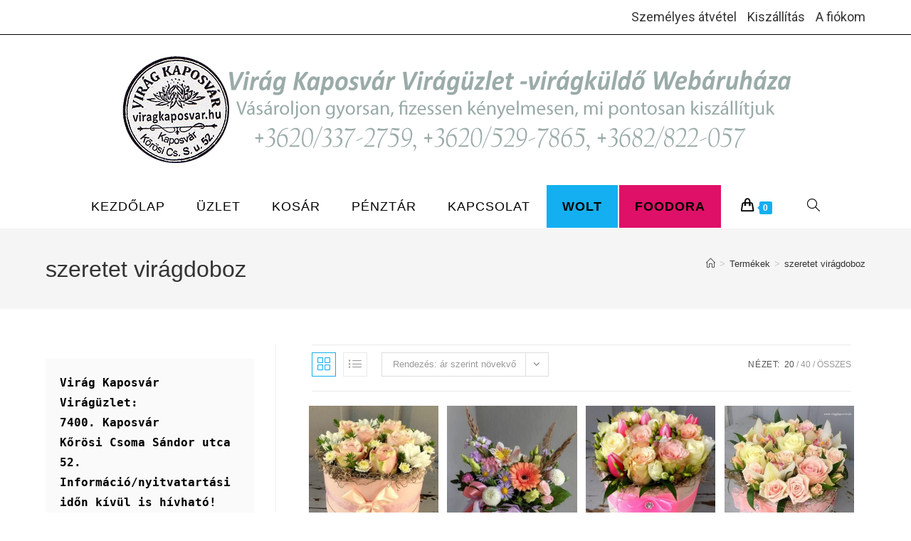

--- FILE ---
content_type: text/html; charset=UTF-8
request_url: https://www.kaposvarviragkuldes.hu/product-tag/szeretet-viragdoboz/
body_size: 288153
content:
<!DOCTYPE html>
<html class="html" lang="hu">
<head>
	<meta charset="UTF-8">
	<link rel="profile" href="https://gmpg.org/xfn/11">

	<title>szeretet virágdoboz &#8211; Kaposvári virágküldés</title>
<meta name='robots' content='max-image-preview:large' />
	<style>img:is([sizes="auto" i], [sizes^="auto," i]) { contain-intrinsic-size: 3000px 1500px }</style>
	<script id="cookieyes" type="text/javascript" src="https://cdn-cookieyes.com/client_data/e302d2ea1c3b9c9c3d03f025/script.js"></script><meta name="viewport" content="width=device-width, initial-scale=1"><link rel='dns-prefetch' href='//fonts.googleapis.com' />
<link rel="alternate" type="application/rss+xml" title="Kaposvári virágküldés &raquo; hírcsatorna" href="https://www.kaposvarviragkuldes.hu/feed/" />
<link rel="alternate" type="application/rss+xml" title="Kaposvári virágküldés &raquo; hozzászólás hírcsatorna" href="https://www.kaposvarviragkuldes.hu/comments/feed/" />
<link rel="alternate" type="application/rss+xml" title="Kaposvári virágküldés &raquo; szeretet virágdoboz Címke hírforrás" href="https://www.kaposvarviragkuldes.hu/product-tag/szeretet-viragdoboz/feed/" />
<script>
window._wpemojiSettings = {"baseUrl":"https:\/\/s.w.org\/images\/core\/emoji\/15.0.3\/72x72\/","ext":".png","svgUrl":"https:\/\/s.w.org\/images\/core\/emoji\/15.0.3\/svg\/","svgExt":".svg","source":{"concatemoji":"https:\/\/www.kaposvarviragkuldes.hu\/wp-includes\/js\/wp-emoji-release.min.js?ver=6.7.4"}};
/*! This file is auto-generated */
!function(i,n){var o,s,e;function c(e){try{var t={supportTests:e,timestamp:(new Date).valueOf()};sessionStorage.setItem(o,JSON.stringify(t))}catch(e){}}function p(e,t,n){e.clearRect(0,0,e.canvas.width,e.canvas.height),e.fillText(t,0,0);var t=new Uint32Array(e.getImageData(0,0,e.canvas.width,e.canvas.height).data),r=(e.clearRect(0,0,e.canvas.width,e.canvas.height),e.fillText(n,0,0),new Uint32Array(e.getImageData(0,0,e.canvas.width,e.canvas.height).data));return t.every(function(e,t){return e===r[t]})}function u(e,t,n){switch(t){case"flag":return n(e,"\ud83c\udff3\ufe0f\u200d\u26a7\ufe0f","\ud83c\udff3\ufe0f\u200b\u26a7\ufe0f")?!1:!n(e,"\ud83c\uddfa\ud83c\uddf3","\ud83c\uddfa\u200b\ud83c\uddf3")&&!n(e,"\ud83c\udff4\udb40\udc67\udb40\udc62\udb40\udc65\udb40\udc6e\udb40\udc67\udb40\udc7f","\ud83c\udff4\u200b\udb40\udc67\u200b\udb40\udc62\u200b\udb40\udc65\u200b\udb40\udc6e\u200b\udb40\udc67\u200b\udb40\udc7f");case"emoji":return!n(e,"\ud83d\udc26\u200d\u2b1b","\ud83d\udc26\u200b\u2b1b")}return!1}function f(e,t,n){var r="undefined"!=typeof WorkerGlobalScope&&self instanceof WorkerGlobalScope?new OffscreenCanvas(300,150):i.createElement("canvas"),a=r.getContext("2d",{willReadFrequently:!0}),o=(a.textBaseline="top",a.font="600 32px Arial",{});return e.forEach(function(e){o[e]=t(a,e,n)}),o}function t(e){var t=i.createElement("script");t.src=e,t.defer=!0,i.head.appendChild(t)}"undefined"!=typeof Promise&&(o="wpEmojiSettingsSupports",s=["flag","emoji"],n.supports={everything:!0,everythingExceptFlag:!0},e=new Promise(function(e){i.addEventListener("DOMContentLoaded",e,{once:!0})}),new Promise(function(t){var n=function(){try{var e=JSON.parse(sessionStorage.getItem(o));if("object"==typeof e&&"number"==typeof e.timestamp&&(new Date).valueOf()<e.timestamp+604800&&"object"==typeof e.supportTests)return e.supportTests}catch(e){}return null}();if(!n){if("undefined"!=typeof Worker&&"undefined"!=typeof OffscreenCanvas&&"undefined"!=typeof URL&&URL.createObjectURL&&"undefined"!=typeof Blob)try{var e="postMessage("+f.toString()+"("+[JSON.stringify(s),u.toString(),p.toString()].join(",")+"));",r=new Blob([e],{type:"text/javascript"}),a=new Worker(URL.createObjectURL(r),{name:"wpTestEmojiSupports"});return void(a.onmessage=function(e){c(n=e.data),a.terminate(),t(n)})}catch(e){}c(n=f(s,u,p))}t(n)}).then(function(e){for(var t in e)n.supports[t]=e[t],n.supports.everything=n.supports.everything&&n.supports[t],"flag"!==t&&(n.supports.everythingExceptFlag=n.supports.everythingExceptFlag&&n.supports[t]);n.supports.everythingExceptFlag=n.supports.everythingExceptFlag&&!n.supports.flag,n.DOMReady=!1,n.readyCallback=function(){n.DOMReady=!0}}).then(function(){return e}).then(function(){var e;n.supports.everything||(n.readyCallback(),(e=n.source||{}).concatemoji?t(e.concatemoji):e.wpemoji&&e.twemoji&&(t(e.twemoji),t(e.wpemoji)))}))}((window,document),window._wpemojiSettings);
</script>
<link rel='stylesheet' id='delivery-date-block-frontend-css' href='https://www.kaposvarviragkuldes.hu/wp-content/plugins/order-delivery-date-for-woocommerce/build/style-index.css?ver=7953abc49c55028777ad' media='all' />
<style id='wp-emoji-styles-inline-css'>

	img.wp-smiley, img.emoji {
		display: inline !important;
		border: none !important;
		box-shadow: none !important;
		height: 1em !important;
		width: 1em !important;
		margin: 0 0.07em !important;
		vertical-align: -0.1em !important;
		background: none !important;
		padding: 0 !important;
	}
</style>
<link rel='stylesheet' id='wp-block-library-css' href='https://www.kaposvarviragkuldes.hu/wp-includes/css/dist/block-library/style.min.css?ver=6.7.4' media='all' />
<style id='wp-block-library-theme-inline-css'>
.wp-block-audio :where(figcaption){color:#555;font-size:13px;text-align:center}.is-dark-theme .wp-block-audio :where(figcaption){color:#ffffffa6}.wp-block-audio{margin:0 0 1em}.wp-block-code{border:1px solid #ccc;border-radius:4px;font-family:Menlo,Consolas,monaco,monospace;padding:.8em 1em}.wp-block-embed :where(figcaption){color:#555;font-size:13px;text-align:center}.is-dark-theme .wp-block-embed :where(figcaption){color:#ffffffa6}.wp-block-embed{margin:0 0 1em}.blocks-gallery-caption{color:#555;font-size:13px;text-align:center}.is-dark-theme .blocks-gallery-caption{color:#ffffffa6}:root :where(.wp-block-image figcaption){color:#555;font-size:13px;text-align:center}.is-dark-theme :root :where(.wp-block-image figcaption){color:#ffffffa6}.wp-block-image{margin:0 0 1em}.wp-block-pullquote{border-bottom:4px solid;border-top:4px solid;color:currentColor;margin-bottom:1.75em}.wp-block-pullquote cite,.wp-block-pullquote footer,.wp-block-pullquote__citation{color:currentColor;font-size:.8125em;font-style:normal;text-transform:uppercase}.wp-block-quote{border-left:.25em solid;margin:0 0 1.75em;padding-left:1em}.wp-block-quote cite,.wp-block-quote footer{color:currentColor;font-size:.8125em;font-style:normal;position:relative}.wp-block-quote:where(.has-text-align-right){border-left:none;border-right:.25em solid;padding-left:0;padding-right:1em}.wp-block-quote:where(.has-text-align-center){border:none;padding-left:0}.wp-block-quote.is-large,.wp-block-quote.is-style-large,.wp-block-quote:where(.is-style-plain){border:none}.wp-block-search .wp-block-search__label{font-weight:700}.wp-block-search__button{border:1px solid #ccc;padding:.375em .625em}:where(.wp-block-group.has-background){padding:1.25em 2.375em}.wp-block-separator.has-css-opacity{opacity:.4}.wp-block-separator{border:none;border-bottom:2px solid;margin-left:auto;margin-right:auto}.wp-block-separator.has-alpha-channel-opacity{opacity:1}.wp-block-separator:not(.is-style-wide):not(.is-style-dots){width:100px}.wp-block-separator.has-background:not(.is-style-dots){border-bottom:none;height:1px}.wp-block-separator.has-background:not(.is-style-wide):not(.is-style-dots){height:2px}.wp-block-table{margin:0 0 1em}.wp-block-table td,.wp-block-table th{word-break:normal}.wp-block-table :where(figcaption){color:#555;font-size:13px;text-align:center}.is-dark-theme .wp-block-table :where(figcaption){color:#ffffffa6}.wp-block-video :where(figcaption){color:#555;font-size:13px;text-align:center}.is-dark-theme .wp-block-video :where(figcaption){color:#ffffffa6}.wp-block-video{margin:0 0 1em}:root :where(.wp-block-template-part.has-background){margin-bottom:0;margin-top:0;padding:1.25em 2.375em}
</style>
<style id='classic-theme-styles-inline-css'>
/*! This file is auto-generated */
.wp-block-button__link{color:#fff;background-color:#32373c;border-radius:9999px;box-shadow:none;text-decoration:none;padding:calc(.667em + 2px) calc(1.333em + 2px);font-size:1.125em}.wp-block-file__button{background:#32373c;color:#fff;text-decoration:none}
</style>
<style id='global-styles-inline-css'>
:root{--wp--preset--aspect-ratio--square: 1;--wp--preset--aspect-ratio--4-3: 4/3;--wp--preset--aspect-ratio--3-4: 3/4;--wp--preset--aspect-ratio--3-2: 3/2;--wp--preset--aspect-ratio--2-3: 2/3;--wp--preset--aspect-ratio--16-9: 16/9;--wp--preset--aspect-ratio--9-16: 9/16;--wp--preset--color--black: #000000;--wp--preset--color--cyan-bluish-gray: #abb8c3;--wp--preset--color--white: #ffffff;--wp--preset--color--pale-pink: #f78da7;--wp--preset--color--vivid-red: #cf2e2e;--wp--preset--color--luminous-vivid-orange: #ff6900;--wp--preset--color--luminous-vivid-amber: #fcb900;--wp--preset--color--light-green-cyan: #7bdcb5;--wp--preset--color--vivid-green-cyan: #00d084;--wp--preset--color--pale-cyan-blue: #8ed1fc;--wp--preset--color--vivid-cyan-blue: #0693e3;--wp--preset--color--vivid-purple: #9b51e0;--wp--preset--gradient--vivid-cyan-blue-to-vivid-purple: linear-gradient(135deg,rgba(6,147,227,1) 0%,rgb(155,81,224) 100%);--wp--preset--gradient--light-green-cyan-to-vivid-green-cyan: linear-gradient(135deg,rgb(122,220,180) 0%,rgb(0,208,130) 100%);--wp--preset--gradient--luminous-vivid-amber-to-luminous-vivid-orange: linear-gradient(135deg,rgba(252,185,0,1) 0%,rgba(255,105,0,1) 100%);--wp--preset--gradient--luminous-vivid-orange-to-vivid-red: linear-gradient(135deg,rgba(255,105,0,1) 0%,rgb(207,46,46) 100%);--wp--preset--gradient--very-light-gray-to-cyan-bluish-gray: linear-gradient(135deg,rgb(238,238,238) 0%,rgb(169,184,195) 100%);--wp--preset--gradient--cool-to-warm-spectrum: linear-gradient(135deg,rgb(74,234,220) 0%,rgb(151,120,209) 20%,rgb(207,42,186) 40%,rgb(238,44,130) 60%,rgb(251,105,98) 80%,rgb(254,248,76) 100%);--wp--preset--gradient--blush-light-purple: linear-gradient(135deg,rgb(255,206,236) 0%,rgb(152,150,240) 100%);--wp--preset--gradient--blush-bordeaux: linear-gradient(135deg,rgb(254,205,165) 0%,rgb(254,45,45) 50%,rgb(107,0,62) 100%);--wp--preset--gradient--luminous-dusk: linear-gradient(135deg,rgb(255,203,112) 0%,rgb(199,81,192) 50%,rgb(65,88,208) 100%);--wp--preset--gradient--pale-ocean: linear-gradient(135deg,rgb(255,245,203) 0%,rgb(182,227,212) 50%,rgb(51,167,181) 100%);--wp--preset--gradient--electric-grass: linear-gradient(135deg,rgb(202,248,128) 0%,rgb(113,206,126) 100%);--wp--preset--gradient--midnight: linear-gradient(135deg,rgb(2,3,129) 0%,rgb(40,116,252) 100%);--wp--preset--font-size--small: 13px;--wp--preset--font-size--medium: 20px;--wp--preset--font-size--large: 36px;--wp--preset--font-size--x-large: 42px;--wp--preset--font-family--inter: "Inter", sans-serif;--wp--preset--font-family--cardo: Cardo;--wp--preset--spacing--20: 0.44rem;--wp--preset--spacing--30: 0.67rem;--wp--preset--spacing--40: 1rem;--wp--preset--spacing--50: 1.5rem;--wp--preset--spacing--60: 2.25rem;--wp--preset--spacing--70: 3.38rem;--wp--preset--spacing--80: 5.06rem;--wp--preset--shadow--natural: 6px 6px 9px rgba(0, 0, 0, 0.2);--wp--preset--shadow--deep: 12px 12px 50px rgba(0, 0, 0, 0.4);--wp--preset--shadow--sharp: 6px 6px 0px rgba(0, 0, 0, 0.2);--wp--preset--shadow--outlined: 6px 6px 0px -3px rgba(255, 255, 255, 1), 6px 6px rgba(0, 0, 0, 1);--wp--preset--shadow--crisp: 6px 6px 0px rgba(0, 0, 0, 1);}:where(.is-layout-flex){gap: 0.5em;}:where(.is-layout-grid){gap: 0.5em;}body .is-layout-flex{display: flex;}.is-layout-flex{flex-wrap: wrap;align-items: center;}.is-layout-flex > :is(*, div){margin: 0;}body .is-layout-grid{display: grid;}.is-layout-grid > :is(*, div){margin: 0;}:where(.wp-block-columns.is-layout-flex){gap: 2em;}:where(.wp-block-columns.is-layout-grid){gap: 2em;}:where(.wp-block-post-template.is-layout-flex){gap: 1.25em;}:where(.wp-block-post-template.is-layout-grid){gap: 1.25em;}.has-black-color{color: var(--wp--preset--color--black) !important;}.has-cyan-bluish-gray-color{color: var(--wp--preset--color--cyan-bluish-gray) !important;}.has-white-color{color: var(--wp--preset--color--white) !important;}.has-pale-pink-color{color: var(--wp--preset--color--pale-pink) !important;}.has-vivid-red-color{color: var(--wp--preset--color--vivid-red) !important;}.has-luminous-vivid-orange-color{color: var(--wp--preset--color--luminous-vivid-orange) !important;}.has-luminous-vivid-amber-color{color: var(--wp--preset--color--luminous-vivid-amber) !important;}.has-light-green-cyan-color{color: var(--wp--preset--color--light-green-cyan) !important;}.has-vivid-green-cyan-color{color: var(--wp--preset--color--vivid-green-cyan) !important;}.has-pale-cyan-blue-color{color: var(--wp--preset--color--pale-cyan-blue) !important;}.has-vivid-cyan-blue-color{color: var(--wp--preset--color--vivid-cyan-blue) !important;}.has-vivid-purple-color{color: var(--wp--preset--color--vivid-purple) !important;}.has-black-background-color{background-color: var(--wp--preset--color--black) !important;}.has-cyan-bluish-gray-background-color{background-color: var(--wp--preset--color--cyan-bluish-gray) !important;}.has-white-background-color{background-color: var(--wp--preset--color--white) !important;}.has-pale-pink-background-color{background-color: var(--wp--preset--color--pale-pink) !important;}.has-vivid-red-background-color{background-color: var(--wp--preset--color--vivid-red) !important;}.has-luminous-vivid-orange-background-color{background-color: var(--wp--preset--color--luminous-vivid-orange) !important;}.has-luminous-vivid-amber-background-color{background-color: var(--wp--preset--color--luminous-vivid-amber) !important;}.has-light-green-cyan-background-color{background-color: var(--wp--preset--color--light-green-cyan) !important;}.has-vivid-green-cyan-background-color{background-color: var(--wp--preset--color--vivid-green-cyan) !important;}.has-pale-cyan-blue-background-color{background-color: var(--wp--preset--color--pale-cyan-blue) !important;}.has-vivid-cyan-blue-background-color{background-color: var(--wp--preset--color--vivid-cyan-blue) !important;}.has-vivid-purple-background-color{background-color: var(--wp--preset--color--vivid-purple) !important;}.has-black-border-color{border-color: var(--wp--preset--color--black) !important;}.has-cyan-bluish-gray-border-color{border-color: var(--wp--preset--color--cyan-bluish-gray) !important;}.has-white-border-color{border-color: var(--wp--preset--color--white) !important;}.has-pale-pink-border-color{border-color: var(--wp--preset--color--pale-pink) !important;}.has-vivid-red-border-color{border-color: var(--wp--preset--color--vivid-red) !important;}.has-luminous-vivid-orange-border-color{border-color: var(--wp--preset--color--luminous-vivid-orange) !important;}.has-luminous-vivid-amber-border-color{border-color: var(--wp--preset--color--luminous-vivid-amber) !important;}.has-light-green-cyan-border-color{border-color: var(--wp--preset--color--light-green-cyan) !important;}.has-vivid-green-cyan-border-color{border-color: var(--wp--preset--color--vivid-green-cyan) !important;}.has-pale-cyan-blue-border-color{border-color: var(--wp--preset--color--pale-cyan-blue) !important;}.has-vivid-cyan-blue-border-color{border-color: var(--wp--preset--color--vivid-cyan-blue) !important;}.has-vivid-purple-border-color{border-color: var(--wp--preset--color--vivid-purple) !important;}.has-vivid-cyan-blue-to-vivid-purple-gradient-background{background: var(--wp--preset--gradient--vivid-cyan-blue-to-vivid-purple) !important;}.has-light-green-cyan-to-vivid-green-cyan-gradient-background{background: var(--wp--preset--gradient--light-green-cyan-to-vivid-green-cyan) !important;}.has-luminous-vivid-amber-to-luminous-vivid-orange-gradient-background{background: var(--wp--preset--gradient--luminous-vivid-amber-to-luminous-vivid-orange) !important;}.has-luminous-vivid-orange-to-vivid-red-gradient-background{background: var(--wp--preset--gradient--luminous-vivid-orange-to-vivid-red) !important;}.has-very-light-gray-to-cyan-bluish-gray-gradient-background{background: var(--wp--preset--gradient--very-light-gray-to-cyan-bluish-gray) !important;}.has-cool-to-warm-spectrum-gradient-background{background: var(--wp--preset--gradient--cool-to-warm-spectrum) !important;}.has-blush-light-purple-gradient-background{background: var(--wp--preset--gradient--blush-light-purple) !important;}.has-blush-bordeaux-gradient-background{background: var(--wp--preset--gradient--blush-bordeaux) !important;}.has-luminous-dusk-gradient-background{background: var(--wp--preset--gradient--luminous-dusk) !important;}.has-pale-ocean-gradient-background{background: var(--wp--preset--gradient--pale-ocean) !important;}.has-electric-grass-gradient-background{background: var(--wp--preset--gradient--electric-grass) !important;}.has-midnight-gradient-background{background: var(--wp--preset--gradient--midnight) !important;}.has-small-font-size{font-size: var(--wp--preset--font-size--small) !important;}.has-medium-font-size{font-size: var(--wp--preset--font-size--medium) !important;}.has-large-font-size{font-size: var(--wp--preset--font-size--large) !important;}.has-x-large-font-size{font-size: var(--wp--preset--font-size--x-large) !important;}
:where(.wp-block-post-template.is-layout-flex){gap: 1.25em;}:where(.wp-block-post-template.is-layout-grid){gap: 1.25em;}
:where(.wp-block-columns.is-layout-flex){gap: 2em;}:where(.wp-block-columns.is-layout-grid){gap: 2em;}
:root :where(.wp-block-pullquote){font-size: 1.5em;line-height: 1.6;}
</style>
<link rel='stylesheet' id='wapf-frontend-css-css' href='https://www.kaposvarviragkuldes.hu/wp-content/plugins/advanced-product-fields-for-woocommerce/assets/css/frontend.min.css?ver=1.6.13' media='all' />
<link rel='stylesheet' id='dashicons-css' href='https://www.kaposvarviragkuldes.hu/wp-includes/css/dashicons.min.css?ver=6.7.4' media='all' />
<style id='dashicons-inline-css'>
[data-font="Dashicons"]:before {font-family: 'Dashicons' !important;content: attr(data-icon) !important;speak: none !important;font-weight: normal !important;font-variant: normal !important;text-transform: none !important;line-height: 1 !important;font-style: normal !important;-webkit-font-smoothing: antialiased !important;-moz-osx-font-smoothing: grayscale !important;}
</style>
<link rel='stylesheet' id='pewc-style-css' href='https://www.kaposvarviragkuldes.hu/wp-content/plugins/product-extras-for-woocommerce/assets/css/style.css?ver=3.21.3' media='all' />
<style id='pewc-style-inline-css'>

	ul.pewc-product-extra-groups label {
		font-weight: normal !important
	}
	.pewc-preset-style .child-product-wrapper {
		-webkit-justify-content: space-around;
		justify-content: space-around
	}
	.pewc-item-field-wrapper label {
		cursor: pointer
	}
	.pewc-preset-style .pewc-radio-images-wrapper,
	.pewc-preset-style .pewc-checkboxes-images-wrapper {
		-webkit-justify-content: space-between;
		justify-content: space-between
	}
	.pewc-preset-style .pewc-radio-list-wrapper .pewc-radio-wrapper,
	.pewc-preset-style .pewc-checkboxes-list-wrapper .pewc-checkbox-wrapper {
		position: relative;
	}
	.pewc-preset-style .pewc-item-products input[type=number].pewc-child-quantity-field.pewc-independent-quantity-field {
		margin-top: 0
	}
	.pewc-preset-style input[type=number].pewc-child-quantity-field {
		margin-left: 0
	}
	.pewc-product-extra-groups .dd-options li {
		margin-bottom: 0
	}
	.pewc-product-extra-groups .dd-options li a,
	.pewc-product-extra-groups .dd-selected {
		padding: 1em
	}
	.pewc-product-extra-groups .dd-pointer {
		right: 1em
	}
	.pewc-product-extra-groups .dd-pointer:after {
		content: "";
	  width: 0.8em;
	  height: 0.5em;
	  background-color: var(--select-arrow);
	  clip-path: polygon(100% 0%, 0 0%, 50% 100%);
	}
	p.pewc-description {
		margin-top: 1em
	}
	
	.pewc-style-shadow .pewc-item {
		padding: 2em;
		margin-bottom: 3em;
		box-shadow: 0px 23px 56px #f1f1f1;
		background: transparent;
		border: 2px solid #f7f7f7;
		border-radius: 0.5em;
		transition: 0.3s box-shadow
	}
	.pewc-style-shadow .pewc-groups-standard .pewc-item {
		width: 95%;
	}
	.pewc-preset-style .pewc-checkbox-form-label,
	.pewc-preset-style .pewc-radio-form-label,
	.pewc-preset-style .pewc-item-field-wrapper,
	.pewc-preset-style .pewc-item-checkbox label {
		display: block;
		position: relative;
		margin-bottom: 12px;
		cursor: pointer;
		-webkit-user-select: none;
		-moz-user-select: none;
		-ms-user-select: none;
		user-select: none;
	}
	.pewc-preset-style .has-enhanced-tooltip .pewc-item-field-wrapper {
		cursor: auto;
	}
	.pewc-preset-style .has-enhanced-tooltip span.pewc-tooltip-button {
		color: rgba( 33,150,243, 1 );
	}
	.pewc-preset-style .has-enhanced-tooltip span.pewc-tooltip-button:hover {
		color: inherit;
	}
	
	.pewc-preset-style .pewc-checkbox-form-label label,
	.pewc-preset-style .pewc-radio-form-label label,
	.pewc-preset-style .pewc-option-list .pewc-item-field-wrapper label,
	.pewc-preset-style .pewc-checkboxes-list-desc-wrapper,
	.pewc-preset-style .pewc-radio-list-desc-wrapper,
	.pewc-preset-style .pewc-option-list td label {
		padding-left: 35px;
	}
	.pewc-preset-style label.pewc-field-label {
		padding-left: 0
	}
	.pewc-preset-style .pewc-checkbox-form-label input,
	.pewc-preset-style .pewc-radio-form-label input,
	.pewc-preset-style .pewc-item-field-wrapper input[type="checkbox"],
	.pewc-preset-style .pewc-item-field-wrapper input[type="radio"],
	.pewc-preset-style input[type="checkbox"].pewc-form-field,
	.pewc-preset-style input[type="checkbox"].pewc-checkbox-form-field,
	.pewc-preset-style input[type="radio"].pewc-radio-form-field {
		position: absolute;
		opacity: 0;
		cursor: pointer;
		height: 0;
		width: 0;
	}
	.pewc-preset-style .pewc-checkbox-form-label span.pewc-theme-element,
	.pewc-preset-style .pewc-radio-form-label span.pewc-theme-element,
	.pewc-preset-style .pewc-item-field-wrapper span.pewc-theme-element,
	.pewc-preset-style .pewc-item-checkbox span.pewc-theme-element,
	.pewc-preset-style .pewc-checkbox-wrapper span.pewc-theme-element,
	.pewc-preset-style .pewc-radio-wrapper span.pewc-theme-element {
		content: "";
		position: absolute;
		top: 0;
		left: 0;
		height: 25px;
		width: 25px;
		background: #eee;
		cursor: pointer
	}
	.pewc-style-colour .pewc-checkbox-form-label span.pewc-theme-element,
	.pewc-style-colour .pewc-radio-form-label span.pewc-theme-element,
	.pewc-style-colour .pewc-item-field-wrapper span.pewc-theme-element,
	.pewc-style-colour .pewc-item-checkbox span.pewc-theme-element,
	.pewc-style-colour .pewc-checkbox-wrapper span.pewc-theme-element,
	.pewc-style-colour .pewc-radio-wrapper span.pewc-theme-element {
		background: rgba( 33,150,243, 0.2 );
	}
	.pewc-preset-style .pewc-item-field-wrapper .pewc-checkboxes-list-wrapper span.pewc-theme-element,
	.pewc-preset-style .pewc-item-field-wrapper .pewc-radio-list-wrapper span.pewc-theme-element,
	.pewc-style-colour .pewc-checkbox-wrapper span.pewc-theme-element {
		top: 50%;
		transform: translateY( -50% )
	}
	.pewc-preset-style .pewc-radio-form-label span.pewc-theme-element,
	.pewc-preset-style .pewc-radio-list-label-wrapper span.pewc-theme-element,
	.pewc-preset-style .pewc-radio-wrapper span.pewc-theme-element {
		border-radius: 50%
	}
	.pewc-preset-style .pewc-checkbox-form-label span.pewc-theme-element:hover,
	.pewc-preset-style .pewc-radio-form-label span.pewc-theme-element:hover,
	.pewc-preset-style .pewc-item-field-wrapper span.pewc-theme-element:hover,
	.pewc-preset-style .pewc-item-checkbox span.pewc-theme-element:hover,
	.pewc-style-colour .pewc-checkbox-wrapper span.pewc-theme-element:hover,
	.pewc-style-colour .pewc-radio-wrapper span.pewc-theme-element:hover {
		background: #ddd;
		transition: background 0.2s;
	}
	.pewc-style-colour .pewc-checkbox-form-label span.pewc-theme-element:hover,
	.pewc-style-colour .pewc-radio-form-label span.pewc-theme-element:hover,
	.pewc-style-colour .pewc-item-field-wrapper span.pewc-theme-element:hover,
	.pewc-style-colour .pewc-item-checkbox span.pewc-theme-element:hover,
	.pewc-style-colour .pewc-checkbox-wrapper span.pewc-theme-element:hover,
	.pewc-style-colour .pewc-radio-wrapper span.pewc-theme-element:hover {
		background: rgba( 33,150,243, 0.4 );
	}
	.pewc-preset-style .pewc-checkbox-form-label input:checked ~ span.pewc-theme-element,
	.pewc-preset-style .pewc-radio-form-label input:checked ~ span.pewc-theme-element,
	.pewc-preset-style .pewc-item-field-wrapper input:checked ~ span.pewc-theme-element,
	.pewc-preset-style .pewc-item-checkbox input:checked ~ span.pewc-theme-element,
	.pewc-preset-style .pewc-checkbox-wrapper input:checked ~ span.pewc-theme-element,
	.pewc-preset-style .pewc-radio-wrapper input:checked ~ span.pewc-theme-element {
		background: #2196F3;
	}
	.pewc-preset-style span.pewc-theme-element:after {
		content: "";
		position: absolute;
		display: none;
	}
	.pewc-preset-style .pewc-checkbox-form-label input:checked ~ span.pewc-theme-element:after,
	.pewc-preset-style .pewc-radio-form-label input:checked ~ span.pewc-theme-element:after,
	.pewc-preset-style .pewc-item-field-wrapper input:checked ~ span.pewc-theme-element:after,
	.pewc-preset-style .pewc-item-checkbox input:checked ~ span.pewc-theme-element:after,
	.pewc-preset-style .pewc-checkbox-wrapper input:checked ~ span.pewc-theme-element:after,
	.pewc-preset-style .pewc-radio-wrapper input:checked ~ span.pewc-theme-element:after {
		display: block;
	}
	.pewc-preset-style .pewc-checkbox-form-label span.pewc-theme-element:after,
	.pewc-preset-style .pewc-item-field-wrapper span.pewc-theme-element:after,
	.pewc-preset-style .pewc-item-checkbox span.pewc-theme-element:after,
	.pewc-preset-style .pewc-checkbox-wrapper span.pewc-theme-element:after,
	.pewc-preset-style .pewc-radio-wrapper span.pewc-theme-element:after {
		left: 9px;
		top: 5px;
		width: 5px;
		height: 10px;
		border: solid white;
		border-width: 0 3px 3px 0;
		-webkit-transform: rotate(45deg);
		-ms-transform: rotate(45deg);
		transform: rotate(45deg);
	}
	.pewc-preset-style .pewc-radio-form-label span.pewc-theme-element:after,
	.pewc-preset-style .pewc-radio-list-label-wrapper span.pewc-theme-element:after {
		top: 7px;
	  left: 7px;
	  width: 8px;
	  height: 8px;
	  border-radius: 50%;
	  background: white;
	}
	.pewc-preset-style .pewc-radio-image-wrapper,
	.pewc-preset-style .pewc-checkbox-image-wrapper {
		border: 2px solid #eee;
		padding: 0.5em;
		position: relative
	}
	.pewc-preset-style .pewc-item-products-radio .pewc-theme-element,
	.pewc-preset-style .pewc-item-products-checkboxes .pewc-theme-element,
	.pewc-preset-style .pewc-item-image_swatch .pewc-theme-element {
		display: none
	}
	.pewc-preset-style.pewc-show-inputs .pewc-item-products-radio .checked .pewc-theme-element,
	.pewc-preset-style.pewc-show-inputs .pewc-item-products-checkboxes .checked .pewc-theme-element,
	.pewc-preset-style.pewc-show-inputs .pewc-item-image_swatch .checked .pewc-theme-element {
		display: block;
		top: 2px;
		left: 2px
	}
	.pewc-preset-style.pewc-show-inputs .pewc-radio-image-wrapper,
	.pewc-preset-style.pewc-show-inputs .pewc-checkbox-image-wrapper {
		border-width: 4px
	}
	.pewc-preset-style .pewc-item[not:.pewc-circular-swatches] .pewc-radio-image-wrapper.checked,
	.pewc-preset-style .pewc-item[not:.pewc-circular-swatches] .pewc-radio-image-wrapper:not(.pewc-checkbox-disabled):hover,
	.pewc-preset-style .pewc-item[not:.pewc-circular-swatches] .pewc-checkbox-image-wrapper.checked,
	.pewc-preset-style .child-product-wrapper:not(.pewc-column-wrapper) .pewc-checkbox-image-wrapper:not(.pewc-checkbox-disabled):hover {
		border: 2px solid #2196F3
	}
	.pewc-preset-style .pewc-radio-image-wrapper label input:checked + img,
	.pewc-preset-style .pewc-checkbox-image-wrapper label input:checked + img {
		border: 0
	}
	.pewc-preset-style .pewc-item-image_swatch .pewc-checkboxes-images-wrapper .pewc-checkbox-image-wrapper,
	.pewc-preset-style ul.pewc-product-extra-groups .pewc-item-image_swatch.pewc-item label,
	.pewc-preset-style .pewc-item-products .child-product-wrapper:not(.pewc-column-wrapper) .pewc-checkbox-image-wrapper,
	.pewc-preset-style .pewc-item-products .child-product-wrapper .pewc-radio-image-wrapper,
	.pewc-preset-style ul.pewc-product-extra-groups .pewc-item-products.pewc-item label {
		display: -webkit-flex !important;
		display: flex !important;
		-webkit-flex-direction: column;
		flex-direction: column;
	}
	.pewc-quantity-layout-grid .pewc-preset-style .pewc-checkbox-desc-wrapper,
	.pewc-quantity-layout-grid .pewc-preset-style .pewc-radio-desc-wrapper {
		margin-top: auto;
	}
	.pewc-preset-style .products-quantities-independent:not(.pewc-column-wrapper) .pewc-checkbox-desc-wrapper,
	.pewc-preset-style .products-quantities-independent:not(.pewc-column-wrapper) .pewc-radio-desc-wrapper {
		display: grid;
    	grid-template-columns: 80px 1fr;
		-webkit-align-items: center;
		align-items: center
	}
	.pewc-preset-style .pewc-text-swatch .pewc-checkbox-form-label:hover,
    .pewc-preset-style .pewc-text-swatch .pewc-radio-form-label:hover {
      border-color: #2196F3;
    }
	.pewc-preset-style .pewc-text-swatch .pewc-checkbox-form-label.active-swatch,
    .pewc-preset-style .pewc-text-swatch .pewc-radio-form-label.active-swatch {
		border-color: #2196F3;
      	background: #2196F3;
	  	color: #fff;
    }
	.pewc-range-slider {
		color: #2196F3;
	}
	.pewc-preset-style .wp-color-result-text {
		background-color: #f1f1f1;
    	/* padding: 0.5em 1em; */
	}
	.pewc-preset-style .pewc-item-field-wrapper .wp-color-result {
		padding-left: 3em !important;
    	font-size: inherit !important;
	}
	.pewc-preset-style .pewc-item input[type=number],
	.pewc-preset-style .pewc-item input[type=text],
	.pewc-preset-style .pewc-item textarea {
		padding: 0.5em 1em;
		background-color: #f7f7f7;
		outline: 0;
		border: 0;
		-webkit-appearance: none;
		box-sizing: border-box;
		font-weight: normal;
		box-shadow: none;
	}
	.pewc-style-simple .pewc-item input[type=number],
	.pewc-style-simple .pewc-item input[type=text],
	.pewc-style-simple .pewc-item textarea {
		background: none;
		border: 1px solid #ccc
	}
	.pewc-style-colour .pewc-item input[type=number],
	.pewc-style-colour .pewc-item input[type=text],
	.pewc-style-colour .pewc-item textarea {
    	background: rgba( 33,150,243, 0.1 );
	}
	.pewc-preset-style input[type=number]:focus,
	.pewc-preset-style input[type=text]:focus,
	.pewc-preset-style textarea:focus {
    	border: 1px solid rgba( 33,150,243, 0.2 );
	}
	.pewc-style-colour .dropzone {
		border-color: #2196F3;
		background: rgba( 33,150,243, 0.1 )
	}
	.pewc-select-wrapper select {
		background-color: transparent;
		border: none;
		padding: 0 1em 0 0;
		margin: 0;
		width: 100%;
		font-family: inherit;
		font-size: inherit;
		cursor: inherit;
		line-height: inherit;
		outline: none
	}
	.pewc-select-wrapper {
		width: 100%;
		border: 2px solid #eee;
		border-radius: 0;
		padding: 0.75em 0.75em;
		cursor: pointer;
		line-height: 1.1;
		background-color: #fff
	}
	.pewc-preset-style .select2-container--default .select2-selection--single {
		border: 2px solid #eee;
		border-radius: 0;
	}
	.pewc-preset-style .select2-container .select2-selection--single {
		height: auto;
		padding: 0.5em;
	}
	.pewc-preset-style .select2-container--default .select2-selection--single .select2-selection__arrow {
    top: 50%;
    transform: translateY(-50%);
	}
	.pewc-preset-style .dd-select {
		border: 2px solid #eee;
		background: white !important
	}
	.pewc-style-rounded .pewc-item-field-wrapper span.pewc-theme-element {
		border-radius: 0.5em
	}
	.pewc-preset-style.pewc-style-rounded .pewc-radio-form-label span.pewc-theme-element,
	.pewc-preset-style.pewc-style-rounded .pewc-radio-list-label-wrapper span.pewc-theme-element {
		border-radius: 50%
	}
	.pewc-style-rounded input[type=number],
	.pewc-style-rounded input[type=text],
	.pewc-style-rounded textarea,
	.pewc-style-rounded .pewc-radio-image-wrapper,
	.pewc-style-rounded .pewc-checkbox-image-wrapper,
	.pewc-style-rounded .pewc-select-wrapper,
	.pewc-style-rounded .dd-select,
	.pewc-style-rounded .dd-options,
	.pewc-style-rounded .dropzone {
		border-radius: 1em
	}
	.pewc-preset-style .pewc-groups-tabs .pewc-group-wrap {
		background: none;
		padding: 2em 2em 1em;
		margin-bottom: 1em;
		border: 1px solid #eee
	}
	.pewc-style-colour .pewc-groups-tabs .pewc-group-wrap {
		border: 1px solid rgba( 33,150,243, 0.1 );
	}
	.pewc-style-rounded .pewc-groups-tabs .pewc-group-wrap {
		border-radius: 1em;
		border-top-left-radius: 0
	}
	.pewc-preset-style .pewc-tabs-wrapper .pewc-tab {
		background: #f1f1f1;
    border: 1px solid #f1f1f1;
		border-bottom: 1px solid #fff;
    margin-bottom: -1px;
		transition: 0.3s background
	}
	.pewc-style-rounded .pewc-tabs-wrapper .pewc-tab {
		border-top-right-radius: 0.5em;
		border-top-left-radius: 0.5em;
	}
	.pewc-preset-style .pewc-tabs-wrapper .pewc-tab:hover {
		background: #ddd;
	}
	.pewc-style-colour .pewc-tabs-wrapper .pewc-tab {
		background: rgba( 33,150,243, 0.1 );
		border: 1px solid rgba( 33,150,243, 0.1 );
		border-bottom: 0;
	}
	.pewc-style-colour .pewc-tabs-wrapper .pewc-tab:hover {
		background: rgba( 33,150,243, 0.2 );
	}
	.pewc-preset-style .pewc-tabs-wrapper .pewc-tab.active-tab,
	.pewc-style-colour .pewc-tabs-wrapper .pewc-tab.active-tab {
		background: #fff;
		border-bottom-color: #fff
	}
	.pewc-preset-style .pewc-groups-accordion .pewc-group-wrap.group-active .pewc-group-content-wrapper {
		padding: 2em 0;
		background: none
	}
	.pewc-preset-style .pewc-groups-accordion .pewc-group-wrap h3 {
		background: #eee;
	}
	.pewc-style-colour .pewc-groups-accordion .pewc-group-wrap h3 {
		background: rgba( 33,150,243, 0.1 );
	}
	.pewc-style-colour .pewc-steps-wrapper .pewc-tab,
	.pewc-style-colour .pewc-groups-accordion .pewc-group-wrap h3 {
		background: rgba( 33,150,243, 0.1 );
	}
	.pewc-style-colour .pewc-steps-wrapper .pewc-tab:after,
	.pewc-style-colour .pewc-groups-accordion .pewc-group-wrap h3 {
		border-left-color: rgba( 33,150,243, 0.1 );
	}
	.pewc-style-colour .pewc-steps-wrapper .pewc-tab.active-tab,
	.pewc-style-colour .pewc-groups-accordion .pewc-group-wrap.group-active h3 {
		background: rgba( 33,150,243, 0.2 );
	}
	.pewc-style-colour .pewc-steps-wrapper .pewc-tab.active-tab:after,
	.pewc-style-colour .pewc-groups-accordion .pewc-group-wrap.group-active h3 {
		border-left-color: rgba( 33,150,243, 0.2 );
	}

	/* Add-Ons Ultimate character counter */
	.pewc-text-counter-container {float:right; margin-top: 1em;}
	.pewc-text-counter-container .pewc-current-count.error { color:#ff0000; }
	tr td .pewc-text-counter-container {float:none;}
</style>
<style id='woocommerce-inline-inline-css'>
.woocommerce form .form-row .required { visibility: visible; }
</style>
<link rel='stylesheet' id='wp-review-slider-pro-public_combine-css' href='https://www.kaposvarviragkuldes.hu/wp-content/plugins/wp-google-places-review-slider/public/css/wprev-public_combine.css?ver=15.7' media='all' />
<link rel='stylesheet' id='oceanwp-style-css' href='https://www.kaposvarviragkuldes.hu/wp-content/themes/oceanwp/assets/css/style.min.css?ver=1.0' media='all' />
<link rel='stylesheet' id='child-style-css' href='https://www.kaposvarviragkuldes.hu/wp-content/themes/oceanwp-child-theme-master/style.css?ver=6.7.4' media='all' />
<link rel='stylesheet' id='oceanwp-woo-mini-cart-css' href='https://www.kaposvarviragkuldes.hu/wp-content/themes/oceanwp/assets/css/woo/woo-mini-cart.min.css?ver=6.7.4' media='all' />
<link rel='stylesheet' id='font-awesome-css' href='https://www.kaposvarviragkuldes.hu/wp-content/themes/oceanwp/assets/fonts/fontawesome/css/all.min.css?ver=6.4.2' media='all' />
<style id='font-awesome-inline-css'>
[data-font="FontAwesome"]:before {font-family: 'FontAwesome' !important;content: attr(data-icon) !important;speak: none !important;font-weight: normal !important;font-variant: normal !important;text-transform: none !important;line-height: 1 !important;font-style: normal !important;-webkit-font-smoothing: antialiased !important;-moz-osx-font-smoothing: grayscale !important;}
</style>
<link rel='stylesheet' id='simple-line-icons-css' href='https://www.kaposvarviragkuldes.hu/wp-content/themes/oceanwp/assets/css/third/simple-line-icons.min.css?ver=2.4.0' media='all' />
<link rel='stylesheet' id='oceanwp-google-font-roboto-css' href='//fonts.googleapis.com/css?family=Roboto%3A100%2C200%2C300%2C400%2C500%2C600%2C700%2C800%2C900%2C100i%2C200i%2C300i%2C400i%2C500i%2C600i%2C700i%2C800i%2C900i&#038;subset=latin&#038;display=swap&#038;ver=6.7.4' media='all' />
<link rel='stylesheet' id='wcpa-frontend-css' href='https://www.kaposvarviragkuldes.hu/wp-content/plugins/woo-custom-product-addons/assets/css/style_1.css?ver=3.0.13' media='all' />
<link rel='stylesheet' id='tawcvs-frontend-css' href='https://www.kaposvarviragkuldes.hu/wp-content/plugins/variation-swatches-for-woocommerce/assets/css/frontend.css?ver=2.2.3' media='all' />
<link rel='stylesheet' id='tawcvs-frontend-for-listing-pages-css' href='https://www.kaposvarviragkuldes.hu/wp-content/plugins/variation-swatches-for-woocommerce/assets/css/frontend-list-products.css?ver=6.7.4' media='all' />
<link rel='stylesheet' id='yith_wapo_front-css' href='https://www.kaposvarviragkuldes.hu/wp-content/plugins/yith-woocommerce-product-add-ons/assets/css/front.css?ver=4.20.0' media='all' />
<style id='yith_wapo_front-inline-css'>
:root{--yith-wapo-required-option-color:#AF2323;--yith-wapo-checkbox-style:5px;--yith-wapo-color-swatch-style:2px;--yith-wapo-label-font-size:16px;--yith-wapo-description-font-size:12px;--yith-wapo-color-swatch-size:40px;--yith-wapo-block-padding:px px px px ;--yith-wapo-block-background-color:#ffffff;--yith-wapo-accent-color-color:#03bfac;--yith-wapo-form-border-color-color:#7a7a7a;--yith-wapo-price-box-colors-text:#474747;--yith-wapo-price-box-colors-background:#ffffff;--yith-wapo-uploads-file-colors-background:#f3f3f3;--yith-wapo-uploads-file-colors-border:#c4c4c4;--yith-wapo-tooltip-colors-text:#ffffff;--yith-wapo-tooltip-colors-background:#03bfac;}
</style>
<link rel='stylesheet' id='yith-plugin-fw-icon-font-css' href='https://www.kaposvarviragkuldes.hu/wp-content/plugins/yith-woocommerce-product-add-ons/plugin-fw/assets/css/yith-icon.css?ver=4.7.3' media='all' />
<link rel='stylesheet' id='helendo-child-style-css' href='https://www.kaposvarviragkuldes.hu/wp-content/themes/oceanwp-child-theme-master/style.css?ver=6.7.4' media='all' />
<link rel='stylesheet' id='oceanwp-woocommerce-css' href='https://www.kaposvarviragkuldes.hu/wp-content/themes/oceanwp/assets/css/woo/woocommerce.min.css?ver=6.7.4' media='all' />
<link rel='stylesheet' id='oceanwp-woo-star-font-css' href='https://www.kaposvarviragkuldes.hu/wp-content/themes/oceanwp/assets/css/woo/woo-star-font.min.css?ver=6.7.4' media='all' />
<link rel='stylesheet' id='oceanwp-woo-quick-view-css' href='https://www.kaposvarviragkuldes.hu/wp-content/themes/oceanwp/assets/css/woo/woo-quick-view.min.css?ver=6.7.4' media='all' />
<link rel='stylesheet' id='jquery-ui-style-orddd-lite-css' href='https://www.kaposvarviragkuldes.hu/wp-content/plugins/order-delivery-date-for-woocommerce/css/themes/smoothness/jquery-ui.css?ver=3.25.0' media='' />
<link rel='stylesheet' id='datepicker-css' href='https://www.kaposvarviragkuldes.hu/wp-content/plugins/order-delivery-date-for-woocommerce/css/datepicker.css?ver=3.25.0' media='' />
<link rel='stylesheet' id='oe-widgets-style-css' href='https://www.kaposvarviragkuldes.hu/wp-content/plugins/ocean-extra/assets/css/widgets.css?ver=6.7.4' media='all' />
<script type="text/template" id="tmpl-variation-template">
	<div class="woocommerce-variation-description">{{{ data.variation.variation_description }}}</div>
	<div class="woocommerce-variation-price">{{{ data.variation.price_html }}}</div>
	<div class="woocommerce-variation-availability">{{{ data.variation.availability_html }}}</div>
</script>
<script type="text/template" id="tmpl-unavailable-variation-template">
	<p role="alert">Sajnáljuk, ez a termék nem elérhető. Kérlek, válassz egy másik kombinációt.</p>
</script>
<script src="https://www.kaposvarviragkuldes.hu/wp-includes/js/jquery/jquery.min.js?ver=3.7.1" id="jquery-core-js"></script>
<script src="https://www.kaposvarviragkuldes.hu/wp-includes/js/jquery/jquery-migrate.min.js?ver=3.4.1" id="jquery-migrate-js"></script>
<script src="https://www.kaposvarviragkuldes.hu/wp-content/plugins/woocommerce/assets/js/jquery-blockui/jquery.blockUI.min.js?ver=2.7.0-wc.9.4.4" id="jquery-blockui-js" data-wp-strategy="defer"></script>
<script src="https://www.kaposvarviragkuldes.hu/wp-includes/js/jquery/ui/core.min.js?ver=1.13.3" id="jquery-ui-core-js"></script>
<script src="https://www.kaposvarviragkuldes.hu/wp-includes/js/jquery/ui/datepicker.min.js?ver=1.13.3" id="jquery-ui-datepicker-js"></script>
<script id="jquery-ui-datepicker-js-after">
jQuery(function(jQuery){jQuery.datepicker.setDefaults({"closeText":"Bez\u00e1r\u00e1s","currentText":"Ma","monthNames":["janu\u00e1r","febru\u00e1r","m\u00e1rcius","\u00e1prilis","m\u00e1jus","j\u00fanius","j\u00falius","augusztus","szeptember","okt\u00f3ber","november","december"],"monthNamesShort":["jan","febr","m\u00e1rc","\u00e1pr","m\u00e1j","j\u00fan","j\u00fal","aug","szept","okt","nov","dec"],"nextText":"K\u00f6vetkez\u0151","prevText":"El\u0151z\u0151","dayNames":["vas\u00e1rnap","h\u00e9tf\u0151","kedd","szerda","cs\u00fct\u00f6rt\u00f6k","p\u00e9ntek","szombat"],"dayNamesShort":["vas","h\u00e9t","ked","sze","cs\u00fc","p\u00e9n","szo"],"dayNamesMin":["v","h","K","s","c","p","s"],"dateFormat":"yy.mm.dd.","firstDay":1,"isRTL":false});});
</script>
<script id="wc-add-to-cart-js-extra">
var wc_add_to_cart_params = {"ajax_url":"\/wp-admin\/admin-ajax.php","wc_ajax_url":"\/?wc-ajax=%%endpoint%%","i18n_view_cart":"Kos\u00e1r","cart_url":"https:\/\/www.kaposvarviragkuldes.hu\/kosar\/","is_cart":"","cart_redirect_after_add":"no"};
</script>
<script src="https://www.kaposvarviragkuldes.hu/wp-content/plugins/woocommerce/assets/js/frontend/add-to-cart.min.js?ver=9.4.4" id="wc-add-to-cart-js" defer data-wp-strategy="defer"></script>
<script src="https://www.kaposvarviragkuldes.hu/wp-content/plugins/woocommerce/assets/js/js-cookie/js.cookie.min.js?ver=2.1.4-wc.9.4.4" id="js-cookie-js" defer data-wp-strategy="defer"></script>
<script id="woocommerce-js-extra">
var woocommerce_params = {"ajax_url":"\/wp-admin\/admin-ajax.php","wc_ajax_url":"\/?wc-ajax=%%endpoint%%"};
</script>
<script src="https://www.kaposvarviragkuldes.hu/wp-content/plugins/woocommerce/assets/js/frontend/woocommerce.min.js?ver=9.4.4" id="woocommerce-js" defer data-wp-strategy="defer"></script>
<script src="https://www.kaposvarviragkuldes.hu/wp-includes/js/underscore.min.js?ver=1.13.7" id="underscore-js"></script>
<script id="wp-util-js-extra">
var _wpUtilSettings = {"ajax":{"url":"\/wp-admin\/admin-ajax.php"}};
</script>
<script src="https://www.kaposvarviragkuldes.hu/wp-includes/js/wp-util.min.js?ver=6.7.4" id="wp-util-js"></script>
<script src="https://www.kaposvarviragkuldes.hu/wp-content/plugins/woocommerce/assets/js/flexslider/jquery.flexslider.min.js?ver=2.7.2-wc.9.4.4" id="flexslider-js" defer data-wp-strategy="defer"></script>
<script id="wc-cart-fragments-js-extra">
var wc_cart_fragments_params = {"ajax_url":"\/wp-admin\/admin-ajax.php","wc_ajax_url":"\/?wc-ajax=%%endpoint%%","cart_hash_key":"wc_cart_hash_d16da5262aa226c017d979c895d251d6","fragment_name":"wc_fragments_d16da5262aa226c017d979c895d251d6","request_timeout":"5000"};
</script>
<script src="https://www.kaposvarviragkuldes.hu/wp-content/plugins/woocommerce/assets/js/frontend/cart-fragments.min.js?ver=9.4.4" id="wc-cart-fragments-js" defer data-wp-strategy="defer"></script>
<script src="https://www.kaposvarviragkuldes.hu/wp-content/plugins/woocommerce/assets/js/select2/select2.full.min.js?ver=4.0.3-wc.9.4.4" id="select2-js" defer data-wp-strategy="defer"></script>
<script src="https://www.kaposvarviragkuldes.hu/wp-content/plugins/order-delivery-date-for-woocommerce/js/i18n/jquery.ui.datepicker-hu.js?ver=3.25.0" id="hu-js"></script>
<link rel="https://api.w.org/" href="https://www.kaposvarviragkuldes.hu/wp-json/" /><link rel="alternate" title="JSON" type="application/json" href="https://www.kaposvarviragkuldes.hu/wp-json/wp/v2/product_tag/338" /><link rel="EditURI" type="application/rsd+xml" title="RSD" href="https://www.kaposvarviragkuldes.hu/xmlrpc.php?rsd" />
<meta name="generator" content="WordPress 6.7.4" />
<meta name="generator" content="WooCommerce 9.4.4" />
  <style type="text/css">
    .pewc-group-content-wrapper {
      background-color:  !important;
    }
    ul.pewc-product-extra-groups {
      margin-left: px;
      margin-bottom: px;
      padding: px;
      background-color: ;
    }
    .pewc-product-extra-groups > li {
      margin-left: px;
      margin-bottom: px;
      padding-top: px;
      padding-bottom: px;
      padding-left: px;
      padding-right: px;
      background-color: ;
      color: 0;
    }
                textarea.pewc-form-field {
      height: em;
    }
          .pewc-has-hex .pewc-radio-images-wrapper[class*=" pewc-columns-"] .pewc-radio-image-wrapper {
        width: 60px;
      }
                .pewc-hex {
        height: 60px;
      }
          .pewc-preset-style .pewc-radio-image-wrapper.checked,
      .pewc-preset-style .pewc-checkbox-image-wrapper.checked,
      .pewc-preset-style .checked .pewc-hex,
      .pewc-preset-style .pewc-radio-image-wrapper:hover,
      .pewc-preset-style .pewc-checkbox-image-wrapper:hover,
      .pewc-preset-style .pewc-radio-image-wrapper:hover .pewc-hex {
        border-color:  #2196f3;
      }
          .pewc-preset-style .pewc-radio-image-wrapper,
      .pewc-preset-style .pewc-checkbox-image-wrapper {
        padding: 8px
      }
          .pewc-preset-style .products-quantities-independent:not(.pewc-column-wrapper) .pewc-checkbox-desc-wrapper,
      .pewc-preset-style .products-quantities-independent:not(.pewc-column-wrapper) .pewc-radio-desc-wrapper {
        display: grid;
      }
      </style>
  <!-- Google tag (gtag.js) -->
<script async src="https://www.googletagmanager.com/gtag/js?id=G-MR90BMDHG2"></script>
<script>
  window.dataLayer = window.dataLayer || [];
  function gtag(){dataLayer.push(arguments);}
  gtag('js', new Date());

  gtag('config', 'G-MR90BMDHG2');
</script>

    	<noscript><style>.woocommerce-product-gallery{ opacity: 1 !important; }</style></noscript>
	<meta name="generator" content="Elementor 3.26.3; features: e_font_icon_svg, additional_custom_breakpoints, e_element_cache; settings: css_print_method-external, google_font-enabled, font_display-swap">
			<script  type="text/javascript">
				!function(f,b,e,v,n,t,s){if(f.fbq)return;n=f.fbq=function(){n.callMethod?
					n.callMethod.apply(n,arguments):n.queue.push(arguments)};if(!f._fbq)f._fbq=n;
					n.push=n;n.loaded=!0;n.version='2.0';n.queue=[];t=b.createElement(e);t.async=!0;
					t.src=v;s=b.getElementsByTagName(e)[0];s.parentNode.insertBefore(t,s)}(window,
					document,'script','https://connect.facebook.net/en_US/fbevents.js');
			</script>
			<!-- WooCommerce Facebook Integration Begin -->
			<script  type="text/javascript">

				fbq('init', '120848136650867', {}, {
    "agent": "woocommerce-9.4.4-3.3.1"
});

				fbq( 'track', 'PageView', {
    "source": "woocommerce",
    "version": "9.4.4",
    "pluginVersion": "3.3.1"
} );

				document.addEventListener( 'DOMContentLoaded', function() {
					// Insert placeholder for events injected when a product is added to the cart through AJAX.
					document.body.insertAdjacentHTML( 'beforeend', '<div class=\"wc-facebook-pixel-event-placeholder\"></div>' );
				}, false );

			</script>
			<!-- WooCommerce Facebook Integration End -->
			            <style>
                .woocommerce div.product .cart.variations_form .tawcvs-swatches,
                .woocommerce:not(.archive) li.product .cart.variations_form .tawcvs-swatches,
                .woocommerce.single-product .cart.variations_form .tawcvs-swatches,
                .wc-product-table-wrapper .cart.variations_form .tawcvs-swatches,
                .woocommerce.archive .cart.variations_form .tawcvs-swatches {
                    margin-top: 0px;
                    margin-right: 15px;
                    margin-bottom: 15px;
                    margin-left: 0px;
                    padding-top: 0px;
                    padding-right: 0px;
                    padding-bottom: 0px;
                    padding-left: 0px;
                }

                .woocommerce div.product .cart.variations_form .tawcvs-swatches .swatch-item-wrapper,
                .woocommerce:not(.archive) li.product .cart.variations_form .tawcvs-swatches .swatch-item-wrapper,
                .woocommerce.single-product .cart.variations_form .tawcvs-swatches .swatch-item-wrapper,
                .wc-product-table-wrapper .cart.variations_form .tawcvs-swatches .swatch-item-wrapper,
                .woocommerce.archive .cart.variations_form .tawcvs-swatches .swatch-item-wrapper {
                 margin-top: 0px !important;
                    margin-right: 15px !important;
                    margin-bottom: 15px !important;
                    margin-left: 0px !important;
                    padding-top: 0px !important;
                    padding-right: 0px !important;
                    padding-bottom: 0px !important;
                    padding-left: 0px !important;
                }

                /*tooltip*/
                .woocommerce div.product .cart.variations_form .tawcvs-swatches .swatch .swatch__tooltip,
                .woocommerce:not(.archive) li.product .cart.variations_form .tawcvs-swatches .swatch .swatch__tooltip,
                .woocommerce.single-product .cart.variations_form .tawcvs-swatches .swatch .swatch__tooltip,
                .wc-product-table-wrapper .cart.variations_form .tawcvs-swatches .swatch .swatch__tooltip,
                .woocommerce.archive .cart.variations_form .tawcvs-swatches .swatch .swatch__tooltip {
                 width: px;
                    max-width: px;
                    line-height: 1;
                }
            </style>
						<style>
				.e-con.e-parent:nth-of-type(n+4):not(.e-lazyloaded):not(.e-no-lazyload),
				.e-con.e-parent:nth-of-type(n+4):not(.e-lazyloaded):not(.e-no-lazyload) * {
					background-image: none !important;
				}
				@media screen and (max-height: 1024px) {
					.e-con.e-parent:nth-of-type(n+3):not(.e-lazyloaded):not(.e-no-lazyload),
					.e-con.e-parent:nth-of-type(n+3):not(.e-lazyloaded):not(.e-no-lazyload) * {
						background-image: none !important;
					}
				}
				@media screen and (max-height: 640px) {
					.e-con.e-parent:nth-of-type(n+2):not(.e-lazyloaded):not(.e-no-lazyload),
					.e-con.e-parent:nth-of-type(n+2):not(.e-lazyloaded):not(.e-no-lazyload) * {
						background-image: none !important;
					}
				}
			</style>
			<noscript><style>.lazyload[data-src]{display:none !important;}</style></noscript><style>.lazyload{background-image:none !important;}.lazyload:before{background-image:none !important;}</style><style>:root{  --wcpaSectionTitleSize:14px;   --wcpaLabelSize:14px;   --wcpaDescSize:13px;   --wcpaErrorSize:13px;   --wcpaLabelWeight:normal;   --wcpaDescWeight:normal;   --wcpaBorderWidth:1px;   --wcpaBorderRadius:6px;   --wcpaInputHeight:45px;   --wcpaCheckLabelSize:14px;   --wcpaCheckBorderWidth:1px;   --wcpaCheckWidth:20px;   --wcpaCheckHeight:20px;   --wcpaCheckBorderRadius:4px;   --wcpaCheckButtonRadius:5px;   --wcpaCheckButtonBorder:2px; }:root{  --wcpaButtonColor:#3340d3;   --wcpaLabelColor:#424242;   --wcpaDescColor:#797979;   --wcpaBorderColor:#c6d0e9;   --wcpaBorderColorFocus:#3561f3;   --wcpaInputBgColor:#FFFFFF;   --wcpaInputColor:#5d5d5d;   --wcpaCheckLabelColor:#4a4a4a;   --wcpaCheckBgColor:#3340d3;   --wcpaCheckBorderColor:#B9CBE3;   --wcpaCheckTickColor:#ffffff;   --wcpaRadioBgColor:#3340d3;   --wcpaRadioBorderColor:#B9CBE3;   --wcpaRadioTickColor:#ffffff;   --wcpaButtonTextColor:#ffffff;   --wcpaErrorColor:#F55050; }:root{}</style><style class='wp-fonts-local'>
@font-face{font-family:Inter;font-style:normal;font-weight:300 900;font-display:fallback;src:url('https://www.kaposvarviragkuldes.hu/wp-content/plugins/woocommerce/assets/fonts/Inter-VariableFont_slnt,wght.woff2') format('woff2');font-stretch:normal;}
@font-face{font-family:Cardo;font-style:normal;font-weight:400;font-display:fallback;src:url('https://www.kaposvarviragkuldes.hu/wp-content/plugins/woocommerce/assets/fonts/cardo_normal_400.woff2') format('woff2');}
</style>
<link rel="icon" href="https://www.kaposvarviragkuldes.hu/wp-content/uploads/2019/05/cropped-logo-32x32.png" sizes="32x32" />
<link rel="icon" href="https://www.kaposvarviragkuldes.hu/wp-content/uploads/2019/05/cropped-logo-192x192.png" sizes="192x192" />
<link rel="apple-touch-icon" href="https://www.kaposvarviragkuldes.hu/wp-content/uploads/2019/05/cropped-logo-180x180.png" />
<meta name="msapplication-TileImage" content="https://www.kaposvarviragkuldes.hu/wp-content/uploads/2019/05/cropped-logo-270x270.png" />
<!-- OceanWP CSS -->
<style type="text/css">
/* Colors */a:hover{color:#dd3333}a:hover .owp-icon use{stroke:#dd3333}body .theme-button,body input[type="submit"],body button[type="submit"],body button,body .button,body div.wpforms-container-full .wpforms-form input[type=submit],body div.wpforms-container-full .wpforms-form button[type=submit],body div.wpforms-container-full .wpforms-form .wpforms-page-button,.wp-element-button,.wp-block-button__link{border-color:#ffffff}body .theme-button:hover,body input[type="submit"]:hover,body button[type="submit"]:hover,body button:hover,body .button:hover,body div.wpforms-container-full .wpforms-form input[type=submit]:hover,body div.wpforms-container-full .wpforms-form input[type=submit]:active,body div.wpforms-container-full .wpforms-form button[type=submit]:hover,body div.wpforms-container-full .wpforms-form button[type=submit]:active,body div.wpforms-container-full .wpforms-form .wpforms-page-button:hover,body div.wpforms-container-full .wpforms-form .wpforms-page-button:active,.wp-element-button:hover,.wp-block-button__link:hover{border-color:#ffffff}body{color:#000000}/* OceanWP Style Settings CSS */.container{width:1800px}.theme-button,input[type="submit"],button[type="submit"],button,.button,body div.wpforms-container-full .wpforms-form input[type=submit],body div.wpforms-container-full .wpforms-form button[type=submit],body div.wpforms-container-full .wpforms-form .wpforms-page-button{border-style:solid}.theme-button,input[type="submit"],button[type="submit"],button,.button,body div.wpforms-container-full .wpforms-form input[type=submit],body div.wpforms-container-full .wpforms-form button[type=submit],body div.wpforms-container-full .wpforms-form .wpforms-page-button{border-width:1px}form input[type="text"],form input[type="password"],form input[type="email"],form input[type="url"],form input[type="date"],form input[type="month"],form input[type="time"],form input[type="datetime"],form input[type="datetime-local"],form input[type="week"],form input[type="number"],form input[type="search"],form input[type="tel"],form input[type="color"],form select,form textarea,.woocommerce .woocommerce-checkout .select2-container--default .select2-selection--single{border-style:solid}body div.wpforms-container-full .wpforms-form input[type=date],body div.wpforms-container-full .wpforms-form input[type=datetime],body div.wpforms-container-full .wpforms-form input[type=datetime-local],body div.wpforms-container-full .wpforms-form input[type=email],body div.wpforms-container-full .wpforms-form input[type=month],body div.wpforms-container-full .wpforms-form input[type=number],body div.wpforms-container-full .wpforms-form input[type=password],body div.wpforms-container-full .wpforms-form input[type=range],body div.wpforms-container-full .wpforms-form input[type=search],body div.wpforms-container-full .wpforms-form input[type=tel],body div.wpforms-container-full .wpforms-form input[type=text],body div.wpforms-container-full .wpforms-form input[type=time],body div.wpforms-container-full .wpforms-form input[type=url],body div.wpforms-container-full .wpforms-form input[type=week],body div.wpforms-container-full .wpforms-form select,body div.wpforms-container-full .wpforms-form textarea{border-style:solid}form input[type="text"],form input[type="password"],form input[type="email"],form input[type="url"],form input[type="date"],form input[type="month"],form input[type="time"],form input[type="datetime"],form input[type="datetime-local"],form input[type="week"],form input[type="number"],form input[type="search"],form input[type="tel"],form input[type="color"],form select,form textarea{border-radius:3px}body div.wpforms-container-full .wpforms-form input[type=date],body div.wpforms-container-full .wpforms-form input[type=datetime],body div.wpforms-container-full .wpforms-form input[type=datetime-local],body div.wpforms-container-full .wpforms-form input[type=email],body div.wpforms-container-full .wpforms-form input[type=month],body div.wpforms-container-full .wpforms-form input[type=number],body div.wpforms-container-full .wpforms-form input[type=password],body div.wpforms-container-full .wpforms-form input[type=range],body div.wpforms-container-full .wpforms-form input[type=search],body div.wpforms-container-full .wpforms-form input[type=tel],body div.wpforms-container-full .wpforms-form input[type=text],body div.wpforms-container-full .wpforms-form input[type=time],body div.wpforms-container-full .wpforms-form input[type=url],body div.wpforms-container-full .wpforms-form input[type=week],body div.wpforms-container-full .wpforms-form select,body div.wpforms-container-full .wpforms-form textarea{border-radius:3px}/* Header */#site-header.medium-header #site-navigation-wrap,#site-header.medium-header .oceanwp-mobile-menu-icon,.is-sticky #site-header.medium-header.is-transparent #site-navigation-wrap,.is-sticky #site-header.medium-header.is-transparent .oceanwp-mobile-menu-icon,#site-header.medium-header.is-transparent .is-sticky #site-navigation-wrap,#site-header.medium-header.is-transparent .is-sticky .oceanwp-mobile-menu-icon{background-color:#ffffff}#site-header.has-header-media .overlay-header-media{background-color:rgba(0,0,0,0.5)}.effect-one #site-navigation-wrap .dropdown-menu >li >a.menu-link >span:after,.effect-three #site-navigation-wrap .dropdown-menu >li >a.menu-link >span:after,.effect-five #site-navigation-wrap .dropdown-menu >li >a.menu-link >span:before,.effect-five #site-navigation-wrap .dropdown-menu >li >a.menu-link >span:after,.effect-nine #site-navigation-wrap .dropdown-menu >li >a.menu-link >span:before,.effect-nine #site-navigation-wrap .dropdown-menu >li >a.menu-link >span:after{background-color:#9aaba8}.effect-four #site-navigation-wrap .dropdown-menu >li >a.menu-link >span:before,.effect-four #site-navigation-wrap .dropdown-menu >li >a.menu-link >span:after,.effect-seven #site-navigation-wrap .dropdown-menu >li >a.menu-link:hover >span:after,.effect-seven #site-navigation-wrap .dropdown-menu >li.sfHover >a.menu-link >span:after{color:#9aaba8}.effect-seven #site-navigation-wrap .dropdown-menu >li >a.menu-link:hover >span:after,.effect-seven #site-navigation-wrap .dropdown-menu >li.sfHover >a.menu-link >span:after{text-shadow:10px 0 #9aaba8,-10px 0 #9aaba8}#site-navigation-wrap .dropdown-menu >li >a,.oceanwp-mobile-menu-icon a,#searchform-header-replace-close{color:#000000}#site-navigation-wrap .dropdown-menu >li >a .owp-icon use,.oceanwp-mobile-menu-icon a .owp-icon use,#searchform-header-replace-close .owp-icon use{stroke:#000000}#site-navigation-wrap .dropdown-menu >li >a:hover,.oceanwp-mobile-menu-icon a:hover,#searchform-header-replace-close:hover{color:#9aaba8}#site-navigation-wrap .dropdown-menu >li >a:hover .owp-icon use,.oceanwp-mobile-menu-icon a:hover .owp-icon use,#searchform-header-replace-close:hover .owp-icon use{stroke:#9aaba8}#site-navigation-wrap .dropdown-menu >.current-menu-item >a,#site-navigation-wrap .dropdown-menu >.current-menu-ancestor >a,#site-navigation-wrap .dropdown-menu >.current-menu-item >a:hover,#site-navigation-wrap .dropdown-menu >.current-menu-ancestor >a:hover{color:#9aaba8}/* Topbar */#top-bar-wrap{border-color:#000000}/* Blog CSS */.ocean-single-post-header ul.meta-item li a:hover{color:#333333}/* Footer Widgets */#footer-widgets{background-color:#000000}/* Footer Copyright */#footer-bottom{background-color:#000000}#footer-bottom a:hover,#footer-bottom #footer-bottom-menu a:hover{color:#9aaba8}/* WooCommerce */.owp-floating-bar form.cart .quantity .minus:hover,.owp-floating-bar form.cart .quantity .plus:hover{color:#ffffff}#owp-checkout-timeline .timeline-step{color:#cccccc}#owp-checkout-timeline .timeline-step{border-color:#cccccc}.woocommerce ul.products li.product li.category,.woocommerce ul.products li.product li.category a{color:#9aaba8}.woocommerce ul.products li.product li.title h2,.woocommerce ul.products li.product li.title a{color:#9aaba8}.woocommerce ul.products li.product .price,.woocommerce ul.products li.product .price .amount{color:#44b5a2}.woocommerce ul.products li.product .button:hover,.woocommerce ul.products li.product .product-inner .added_to_cart:hover,.woocommerce ul.products li.product:not(.product-category) .image-wrap .button:hover{color:#dd3333}.woocommerce ul.products li.product .button,.woocommerce ul.products li.product .product-inner .added_to_cart,.woocommerce ul.products li.product:not(.product-category) .image-wrap .button{border-color:#b3b2b2}.woocommerce ul.products li.product .button:hover,.woocommerce ul.products li.product .product-inner .added_to_cart:hover,.woocommerce ul.products li.product:not(.product-category) .image-wrap .button:hover{border-color:#dd3333}.woocommerce ul.products li.product .button,.woocommerce ul.products li.product .product-inner .added_to_cart{border-radius:50px}.woocommerce div.product .product_title{color:#000000}.price,.amount{color:#44b5a2}.product_meta .posted_in a,.product_meta .tagged_as a{color:#dd3333}.woocommerce div.product div.summary button.single_add_to_cart_button{background-color:#44b5a2}.woocommerce div.product div.summary button.single_add_to_cart_button:hover{background-color:#10534d}.woocommerce div.product div.summary button.single_add_to_cart_button{border-radius:37px}/* Typography */body{font-size:18px;line-height:1.8}h1,h2,h3,h4,h5,h6,.theme-heading,.widget-title,.oceanwp-widget-recent-posts-title,.comment-reply-title,.entry-title,.sidebar-box .widget-title{line-height:1.4}h1{font-size:23px;line-height:1.4}h2{font-size:20px;line-height:1.4}h3{font-size:18px;line-height:1.4}h4{font-size:17px;line-height:1.4}h5{font-size:14px;line-height:1.4}h6{font-size:15px;line-height:1.4}.page-header .page-header-title,.page-header.background-image-page-header .page-header-title{font-size:32px;line-height:1.4}.page-header .page-subheading{font-size:15px;line-height:1.8}.site-breadcrumbs,.site-breadcrumbs a{font-size:13px;line-height:1.4}#top-bar-content,#top-bar-social-alt{font-family:Roboto;font-size:18px;line-height:1.8;font-weight:400}#site-logo a.site-logo-text{font-size:24px;line-height:1.8}#site-navigation-wrap .dropdown-menu >li >a,#site-header.full_screen-header .fs-dropdown-menu >li >a,#site-header.top-header #site-navigation-wrap .dropdown-menu >li >a,#site-header.center-header #site-navigation-wrap .dropdown-menu >li >a,#site-header.medium-header #site-navigation-wrap .dropdown-menu >li >a,.oceanwp-mobile-menu-icon a{font-size:18px}.dropdown-menu ul li a.menu-link,#site-header.full_screen-header .fs-dropdown-menu ul.sub-menu li a{font-size:12px;line-height:1.2;letter-spacing:.6px}.sidr-class-dropdown-menu li a,a.sidr-class-toggle-sidr-close,#mobile-dropdown ul li a,body #mobile-fullscreen ul li a{font-size:15px;line-height:1.8}.blog-entry.post .blog-entry-header .entry-title a{font-size:24px;line-height:1.4}.ocean-single-post-header .single-post-title{font-size:34px;line-height:1.4;letter-spacing:.6px}.ocean-single-post-header ul.meta-item li,.ocean-single-post-header ul.meta-item li a{font-size:13px;line-height:1.4;letter-spacing:.6px}.ocean-single-post-header .post-author-name,.ocean-single-post-header .post-author-name a{font-size:14px;line-height:1.4;letter-spacing:.6px}.ocean-single-post-header .post-author-description{font-size:12px;line-height:1.4;letter-spacing:.6px}.single-post .entry-title{line-height:1.4;letter-spacing:.6px}.single-post ul.meta li,.single-post ul.meta li a{font-size:14px;line-height:1.4;letter-spacing:.6px}.sidebar-box .widget-title,.sidebar-box.widget_block .wp-block-heading{font-size:13px;line-height:1;letter-spacing:1px}#footer-widgets .footer-box .widget-title{font-size:18px;line-height:1;letter-spacing:1px}#footer-bottom #copyright{font-family:Roboto;font-size:2em;line-height:1}#footer-bottom #footer-bottom-menu{font-size:12px;line-height:1}.woocommerce-store-notice.demo_store{line-height:2;letter-spacing:1.5px}.demo_store .woocommerce-store-notice__dismiss-link{line-height:2;letter-spacing:1.5px}.woocommerce ul.products li.product li.title h2,.woocommerce ul.products li.product li.title a{font-size:18px;line-height:1.5}.woocommerce ul.products li.product li.category,.woocommerce ul.products li.product li.category a{font-size:12px;line-height:1}.woocommerce ul.products li.product .price{font-size:24px;line-height:1;font-weight:800}.woocommerce ul.products li.product .button,.woocommerce ul.products li.product .product-inner .added_to_cart{font-size:12px;line-height:1.5;letter-spacing:1px}.woocommerce ul.products li.owp-woo-cond-notice span,.woocommerce ul.products li.owp-woo-cond-notice a{font-size:16px;line-height:1;letter-spacing:1px;font-weight:600;text-transform:capitalize}.woocommerce div.product .product_title{font-size:24px;line-height:1.4;letter-spacing:.6px}.woocommerce div.product p.price{font-size:36px;line-height:1;font-weight:800}.woocommerce .owp-btn-normal .summary form button.button,.woocommerce .owp-btn-big .summary form button.button,.woocommerce .owp-btn-very-big .summary form button.button{font-size:16px;line-height:1.5;letter-spacing:1px;text-transform:uppercase}.woocommerce div.owp-woo-single-cond-notice span,.woocommerce div.owp-woo-single-cond-notice a{font-size:18px;line-height:2;letter-spacing:1.5px;font-weight:600;text-transform:capitalize}.ocean-preloader--active .preloader-after-content{font-size:20px;line-height:1.8;letter-spacing:.6px}
</style><script>
    // Create BP element on the window
    window["bp"] = window["bp"] || function () {
        (window["bp"].q = window["bp"].q || []).push(arguments);
    };
    window["bp"].l = 1 * new Date();
    // Insert a script tag on the top of the head to load bp.js
    scriptElement = document.createElement("script");
    firstScript = document.getElementsByTagName("script")[0];
    scriptElement.async = true;
    scriptElement.src = 'https://pixel.barion.com/bp.js';
    firstScript.parentNode.insertBefore(scriptElement, firstScript);
    window['barion_pixel_id'] = 'BP-NyEbD7uR0M-2D';            
    // Send init event
    bp('init', 'addBarionPixelId', window['barion_pixel_id']);
</script>
<noscript>
    <img height="1" width="1" style="display:none" alt="Barion Pixel" src="https://pixel.barion.com/a.gif?ba_pixel_id='BP-NyEbD7uR0M-2D'&ev=contentView&noscript=1">
</noscript></head>

<body class="archive tax-product_tag term-szeretet-viragdoboz term-338 wp-custom-logo wp-embed-responsive theme-oceanwp pewc-quantity-layout-grid pewc-preset-style pewc-style-simple woocommerce woocommerce-page woocommerce-no-js oceanwp-theme dropdown-mobile medium-header-style default-breakpoint has-sidebar content-left-sidebar has-topbar has-breadcrumbs has-fixed-footer has-parallax-footer has-grid-list account-original-style elementor-default elementor-kit-10833" itemscope="itemscope" itemtype="https://schema.org/WebPage">

	
	
	<div id="outer-wrap" class="site clr">

		<a class="skip-link screen-reader-text" href="#main">Skip to content</a>

		
		<div id="wrap" class="clr">

			

<div id="top-bar-wrap" class="clr">

	<div id="top-bar" class="clr container has-no-content">

		
		<div id="top-bar-inner" class="clr">

			
	<div id="top-bar-content" class="clr top-bar-right">

		
<div id="top-bar-nav" class="navigation clr">

	<ul id="menu-felso" class="top-bar-menu dropdown-menu sf-menu"><li id="menu-item-10932" class="menu-item menu-item-type-post_type menu-item-object-page menu-item-10932"><a href="https://www.kaposvarviragkuldes.hu/szemelyes-atvetel/" class="menu-link">Személyes átvétel</a></li><li id="menu-item-10933" class="menu-item menu-item-type-post_type menu-item-object-page menu-item-10933"><a href="https://www.kaposvarviragkuldes.hu/kiszallitas/" class="menu-link">Kiszállítás</a></li><li id="menu-item-10934" class="menu-item menu-item-type-post_type menu-item-object-page menu-item-10934"><a href="https://www.kaposvarviragkuldes.hu/fiokom/" class="menu-link">A fiókom</a></li></ul>
</div>

		
			
	</div><!-- #top-bar-content -->



		</div><!-- #top-bar-inner -->

		
	</div><!-- #top-bar -->

</div><!-- #top-bar-wrap -->


			
<header id="site-header" class="medium-header hidden-menu effect-nine clr" data-height="74" itemscope="itemscope" itemtype="https://schema.org/WPHeader" role="banner">

	
		

<div id="site-header-inner" class="clr">

	
		<div class="top-header-wrap clr">
			<div class="container clr">
				<div class="top-header-inner clr">

					
						<div class="top-col clr col-1 logo-col">

							

<div id="site-logo" class="clr" itemscope itemtype="https://schema.org/Brand" >

	
	<div id="site-logo-inner" class="clr">

		<a href="https://www.kaposvarviragkuldes.hu/" class="custom-logo-link" rel="home"><img loading="lazy" width="953" height="150" src="[data-uri]" class="custom-logo lazyload" alt="Kaposvári virágküldés" decoding="async"   data-src="https://www.kaposvarviragkuldes.hu/wp-content/uploads/2019/05/logo24.png" data-srcset="https://www.kaposvarviragkuldes.hu/wp-content/uploads/2019/05/logo24.png 953w, https://www.kaposvarviragkuldes.hu/wp-content/uploads/2019/05/logo24-300x47.png 300w, https://www.kaposvarviragkuldes.hu/wp-content/uploads/2019/05/logo24-768x121.png 768w, https://www.kaposvarviragkuldes.hu/wp-content/uploads/2019/05/logo24-700x110.png 700w" data-sizes="auto" data-eio-rwidth="953" data-eio-rheight="150" /><noscript><img loading="lazy" width="953" height="150" src="https://www.kaposvarviragkuldes.hu/wp-content/uploads/2019/05/logo24.png" class="custom-logo" alt="Kaposvári virágküldés" decoding="async" srcset="https://www.kaposvarviragkuldes.hu/wp-content/uploads/2019/05/logo24.png 953w, https://www.kaposvarviragkuldes.hu/wp-content/uploads/2019/05/logo24-300x47.png 300w, https://www.kaposvarviragkuldes.hu/wp-content/uploads/2019/05/logo24-768x121.png 768w, https://www.kaposvarviragkuldes.hu/wp-content/uploads/2019/05/logo24-700x110.png 700w" sizes="(max-width: 953px) 100vw, 953px" data-eio="l" /></noscript></a>
	</div><!-- #site-logo-inner -->

	
	
</div><!-- #site-logo -->


						</div>

						
				</div>
			</div>
		</div>

		
	<div class="bottom-header-wrap clr">

					<div id="site-navigation-wrap" class="clr center-menu">
			
			
							<div class="container clr">
				
			<nav id="site-navigation" class="navigation main-navigation clr" itemscope="itemscope" itemtype="https://schema.org/SiteNavigationElement" role="navigation" >

				<ul id="menu-menu" class="main-menu dropdown-menu sf-menu"><li id="menu-item-881" class="menu-item menu-item-type-post_type menu-item-object-page menu-item-home menu-item-881"><a href="https://www.kaposvarviragkuldes.hu/" class="menu-link"><span class="text-wrap">Kezdőlap</span></a></li><li id="menu-item-3582" class="menu-item menu-item-type-post_type menu-item-object-page menu-item-3582"><a href="https://www.kaposvarviragkuldes.hu/uzlet/" class="menu-link"><span class="text-wrap">Üzlet</span></a></li><li id="menu-item-878" class="menu-item menu-item-type-post_type menu-item-object-page menu-item-878"><a href="https://www.kaposvarviragkuldes.hu/kosar/" class="menu-link"><span class="text-wrap">Kosár</span></a></li><li id="menu-item-877" class="menu-item menu-item-type-post_type menu-item-object-page menu-item-877"><a href="https://www.kaposvarviragkuldes.hu/penztar/" class="menu-link"><span class="text-wrap">Pénztár</span></a></li><li id="menu-item-880" class="menu-item menu-item-type-post_type menu-item-object-page menu-item-880"><a href="https://www.kaposvarviragkuldes.hu/kapcsolat/" class="menu-link"><span class="text-wrap">Kapcsolat</span></a></li><li id="menu-item-10282" class="button menu-item menu-item-type-custom menu-item-object-custom menu-item-10282"><a target="_blank" href="https://wolt.com/hu/hun/kaposvar/venue/virag-kaposvar/items/viragcsokor-2" class="menu-link"><span class="text-wrap">Wolt</span></a></li><li id="menu-item-10938" class="button menu-item menu-item-type-custom menu-item-object-custom menu-item-10938"><a title="color:#DF1067;" target="_blank" href="https://www.foodora.hu/shop/ggcu/virag-kaposvar-viraguzlet?lat=46.4641877&#038;lng=17.0130584" class="menu-link"><span class="text-wrap">Foodora</span></a></li>
			<li class="woo-menu-icon wcmenucart-toggle-drop_down toggle-cart-widget">
				
			<a href="https://www.kaposvarviragkuldes.hu/kosar/" class="wcmenucart">
				<span class="wcmenucart-count"><i class=" icon-handbag" aria-hidden="true" role="img"></i><span class="wcmenucart-details count">0</span></span>
			</a>

												<div class="current-shop-items-dropdown owp-mini-cart clr">
						<div class="current-shop-items-inner clr">
							<div class="widget woocommerce widget_shopping_cart"><div class="widget_shopping_cart_content"></div></div>						</div>
					</div>
							</li>

			<li class="search-toggle-li" ><a href="https://www.kaposvarviragkuldes.hu/#" class="site-search-toggle search-dropdown-toggle"><span class="screen-reader-text">Toggle website search</span><i class=" icon-magnifier" aria-hidden="true" role="img"></i></a></li></ul>
<div id="searchform-dropdown" class="header-searchform-wrap clr" >
	
<form aria-label="Search this website" role="search" method="get" class="searchform" action="https://www.kaposvarviragkuldes.hu/">	
	<input aria-label="Insert search query" type="search" id="ocean-search-form-1" class="field" autocomplete="off" placeholder="Keresés" name="s">
		</form>
</div><!-- #searchform-dropdown -->

			</nav><!-- #site-navigation -->

							</div>
				
			
					</div><!-- #site-navigation-wrap -->
			
		
	
		
	
	<div class="oceanwp-mobile-menu-icon clr mobile-right">

		
		
		
			<a href="https://www.kaposvarviragkuldes.hu/kosar/" class="wcmenucart">
				<span class="wcmenucart-count"><i class=" icon-handbag" aria-hidden="true" role="img"></i><span class="wcmenucart-details count">0</span></span>
			</a>

			
		<a href="https://www.kaposvarviragkuldes.hu/#mobile-menu-toggle" class="mobile-menu"  aria-label="Mobile Menu">
							<i class="fa fa-bars" aria-hidden="true"></i>
								<span class="oceanwp-text">Menu</span>
				<span class="oceanwp-close-text">Close</span>
						</a>

		
		
		
	</div><!-- #oceanwp-mobile-menu-navbar -->

	

		
<div id="mobile-dropdown" class="clr" >

	<nav class="clr" itemscope="itemscope" itemtype="https://schema.org/SiteNavigationElement">

		<ul id="menu-menu-1" class="menu"><li class="menu-item menu-item-type-post_type menu-item-object-page menu-item-home menu-item-881"><a href="https://www.kaposvarviragkuldes.hu/">Kezdőlap</a></li>
<li class="menu-item menu-item-type-post_type menu-item-object-page menu-item-3582"><a href="https://www.kaposvarviragkuldes.hu/uzlet/">Üzlet</a></li>
<li class="menu-item menu-item-type-post_type menu-item-object-page menu-item-878"><a href="https://www.kaposvarviragkuldes.hu/kosar/">Kosár</a></li>
<li class="menu-item menu-item-type-post_type menu-item-object-page menu-item-877"><a href="https://www.kaposvarviragkuldes.hu/penztar/">Pénztár</a></li>
<li class="menu-item menu-item-type-post_type menu-item-object-page menu-item-880"><a href="https://www.kaposvarviragkuldes.hu/kapcsolat/">Kapcsolat</a></li>
<li class="button menu-item menu-item-type-custom menu-item-object-custom menu-item-10282"><a target="_blank" href="https://wolt.com/hu/hun/kaposvar/venue/virag-kaposvar/items/viragcsokor-2">Wolt</a></li>
<li class="button menu-item menu-item-type-custom menu-item-object-custom menu-item-10938"><a target="_blank" href="https://www.foodora.hu/shop/ggcu/virag-kaposvar-viraguzlet?lat=46.4641877&#038;lng=17.0130584" title="color:#DF1067;">Foodora</a></li>

			<li class="woo-menu-icon wcmenucart-toggle-drop_down toggle-cart-widget">
				
			<a href="https://www.kaposvarviragkuldes.hu/kosar/" class="wcmenucart">
				<span class="wcmenucart-count"><i class=" icon-handbag" aria-hidden="true" role="img"></i><span class="wcmenucart-details count">0</span></span>
			</a>

												<div class="current-shop-items-dropdown owp-mini-cart clr">
						<div class="current-shop-items-inner clr">
							<div class="widget woocommerce widget_shopping_cart"><div class="widget_shopping_cart_content"></div></div>						</div>
					</div>
							</li>

			<li class="search-toggle-li" ><a href="https://www.kaposvarviragkuldes.hu/#" class="site-search-toggle search-dropdown-toggle"><span class="screen-reader-text">Toggle website search</span><i class=" icon-magnifier" aria-hidden="true" role="img"></i></a></li></ul><ul id="menu-felso-1" class="menu"><li class="menu-item menu-item-type-post_type menu-item-object-page menu-item-10932"><a href="https://www.kaposvarviragkuldes.hu/szemelyes-atvetel/">Személyes átvétel</a></li>
<li class="menu-item menu-item-type-post_type menu-item-object-page menu-item-10933"><a href="https://www.kaposvarviragkuldes.hu/kiszallitas/">Kiszállítás</a></li>
<li class="menu-item menu-item-type-post_type menu-item-object-page menu-item-10934"><a href="https://www.kaposvarviragkuldes.hu/fiokom/">A fiókom</a></li>
</ul>
<div id="mobile-menu-search" class="clr">
	<form aria-label="Search this website" method="get" action="https://www.kaposvarviragkuldes.hu/" class="mobile-searchform">
		<input aria-label="Insert search query" value="" class="field" id="ocean-mobile-search-2" type="search" name="s" autocomplete="off" placeholder="Keresés" />
		<button aria-label="Submit search" type="submit" class="searchform-submit">
			<i class=" icon-magnifier" aria-hidden="true" role="img"></i>		</button>
					</form>
</div><!-- .mobile-menu-search -->

	</nav>

</div>

	</div>

</div><!-- #site-header-inner -->


		
		
</header><!-- #site-header -->


			
			<main id="main" class="site-main clr"  role="main">

				

<header class="page-header">

	
	<div class="container clr page-header-inner">

		
			<h1 class="page-header-title clr" itemprop="headline">szeretet virágdoboz</h1>

			
		
		<nav role="navigation" aria-label="Breadcrumbs" class="site-breadcrumbs clr position-"><ol class="trail-items" itemscope itemtype="http://schema.org/BreadcrumbList"><meta name="numberOfItems" content="3" /><meta name="itemListOrder" content="Ascending" /><li class="trail-item trail-begin" itemprop="itemListElement" itemscope itemtype="https://schema.org/ListItem"><a href="https://www.kaposvarviragkuldes.hu" rel="home" aria-label="Home" itemprop="item"><span itemprop="name"><i class=" icon-home" aria-hidden="true" role="img"></i><span class="breadcrumb-home has-icon">Home</span></span></a><span class="breadcrumb-sep">></span><meta itemprop="position" content="1" /></li><li class="trail-item" itemprop="itemListElement" itemscope itemtype="https://schema.org/ListItem"><a href="https://www.kaposvarviragkuldes.hu/uzlet/" itemprop="item"><span itemprop="name">Termékek</span></a><span class="breadcrumb-sep">></span><meta itemprop="position" content="2" /></li><li class="trail-item trail-end" itemprop="itemListElement" itemscope itemtype="https://schema.org/ListItem"><span itemprop="name"><a href="https://www.kaposvarviragkuldes.hu/product-tag/szeretet-viragdoboz/">szeretet virágdoboz</a></span><meta itemprop="position" content="3" /></li></ol></nav>
	</div><!-- .page-header-inner -->

	
	
</header><!-- .page-header -->



<div id="content-wrap" class="container clr">

	
	<div id="primary" class="content-area clr">

		
		<div id="content" class="clr site-content">

			
			<article class="entry-content entry clr">
<header class="woocommerce-products-header">
	
	</header>
<div class="woocommerce-notices-wrapper"></div><div class="oceanwp-toolbar clr"><nav class="oceanwp-grid-list"><a href="#" id="oceanwp-grid" title="Mozaik nézet" class="active  grid-btn"><i class=" icon-grid" aria-hidden="true" role="img"></i></a><a href="#" id="oceanwp-list" title="Lista nézet" class=" list-btn"><i class=" icon-list" aria-hidden="true" role="img"></i></a></nav><form class="woocommerce-ordering" method="get">
	<select name="orderby" class="orderby" aria-label="Sorrend">
					<option value="popularity" >Rendezés népszerűség szerint</option>
					<option value="date" >Rendezés legújabb alapján</option>
					<option value="price"  selected='selected'>Rendezés: ár szerint növekvő</option>
					<option value="price-desc" >Rendezés: ár szerint csökkenő</option>
			</select>
	<input type="hidden" name="paged" value="1" />
	</form>

<ul class="result-count">
	<li class="view-title">Nézet:</li>
	<li><a class="view-first active" href="https://www.kaposvarviragkuldes.hu/product-tag/szeretet-viragdoboz/?products-per-page=20">20</a></li>
	<li><a class="view-second" href="https://www.kaposvarviragkuldes.hu/product-tag/szeretet-viragdoboz/?products-per-page=40">40</a></li>
	<li><a class="view-all" href="https://www.kaposvarviragkuldes.hu/product-tag/szeretet-viragdoboz/?products-per-page=all">Összes</a></li>
</ul>
</div>
<ul class="products oceanwp-row clr grid">
<li class="entry has-media has-product-nav col span_1_of_4 owp-content-center owp-thumbs-layout-horizontal owp-btn-normal owp-tabs-layout-horizontal has-no-thumbnails product type-product post-1188 status-publish first instock product_cat-viragdoboz product_tag-alloteteju-viragdoboz product_tag-anyak-napi-viragdoboz product_tag-ballagasi-viragdoboz product_tag-bocsass-meg-viragdoboz product_tag-csokis-viragdoboz product_tag-csokolades-viragdoboz product_tag-diplomaoszto-viragdoboz product_tag-egyedi-viragdoboz product_tag-eskuvoi-viragdoboz product_tag-extra-meretu-viragdoboz product_tag-halas-vagyok-neked-viragdoboz product_tag-kor-viragdoboz product_tag-koszonom product_tag-koszonom-neked-viragdoboz product_tag-menyasszonyi-viragdoboz product_tag-nevnapi-viragdoboz product_tag-nonapi-viragdoboz product_tag-pasztel-szinu product_tag-pezsgos-viragdoboz product_tag-piros-viragdoboz product_tag-rad-gondolok-viragdoboz product_tag-szerelmes-viragdoboz product_tag-szeretet-viragdoboz product_tag-szines-viragdoboz product_tag-szuletesnapi-viragdoboz product_tag-te-kellesz-viragdoboz product_tag-vegyes-viragdoboz product_tag-vidam-napot-viragdoboz product_tag-viragdoboz product_tag-viragdoboz-alkalmi-viragdoboz product_tag-viragdoboz-anyukamnak product_tag-viragdoboz-csokival product_tag-viragdoboz-holgyeknek product_tag-viragdoboz-mamaknak product_tag-viragdoboz-meglepetes product_tag-viragdoboz-nagymamanak product_tag-viragdoboz-pezsgovel product_tag-viragdoboz-szappannal product_tag-viragdoboz-szerelmemnek product_tag-viragdoboz-szerelmes product_tag-viragdoboz-tortaval product_tag-viragkiszallitas product_tag-voros-viragdoboz has-post-thumbnail shipping-taxable purchasable product-type-variable has-default-attributes">
	<div class="product-inner clr">
	<div class="woo-entry-image clr">
		<a href="https://www.kaposvarviragkuldes.hu/termek/viragdoboz-pasztell-szinben-2/" class="woocommerce-LoopProduct-link"><img loading="lazy" width="500" height="500" src="[data-uri]" class="woo-entry-image-main lazyload" alt="Virágdoboz pasztell színben   2116" itemprop="image" decoding="async"   data-src="https://www.kaposvarviragkuldes.hu/wp-content/uploads/2019/04/27-1-500x500.jpg" data-srcset="https://www.kaposvarviragkuldes.hu/wp-content/uploads/2019/04/27-1-500x500.jpg 500w, https://www.kaposvarviragkuldes.hu/wp-content/uploads/2019/04/27-1-150x150.jpg 150w, https://www.kaposvarviragkuldes.hu/wp-content/uploads/2019/04/27-1-100x100.jpg 100w" data-sizes="auto" data-eio-rwidth="500" data-eio-rheight="500" /><noscript><img loading="lazy" width="500" height="500" src="https://www.kaposvarviragkuldes.hu/wp-content/uploads/2019/04/27-1-500x500.jpg" class="woo-entry-image-main" alt="Virágdoboz pasztell színben   2116" itemprop="image" decoding="async" srcset="https://www.kaposvarviragkuldes.hu/wp-content/uploads/2019/04/27-1-500x500.jpg 500w, https://www.kaposvarviragkuldes.hu/wp-content/uploads/2019/04/27-1-150x150.jpg 150w, https://www.kaposvarviragkuldes.hu/wp-content/uploads/2019/04/27-1-100x100.jpg 100w" sizes="(max-width: 500px) 100vw, 500px" data-eio="l" /></noscript></a><a href="#" id="product_id_1188" class="owp-quick-view" data-product_id="1188" aria-label="Quickly preview product Virágdoboz pasztell színben   2116"><i class=" icon-eye" aria-hidden="true" role="img"></i> Gyors nézet</a>	</div><!-- .woo-entry-image -->

<ul class="woo-entry-inner clr"><li class="image-wrap">
	<div class="woo-entry-image clr">
		<a href="https://www.kaposvarviragkuldes.hu/termek/viragdoboz-pasztell-szinben-2/" class="woocommerce-LoopProduct-link"><img loading="lazy" width="500" height="500" src="[data-uri]" class="woo-entry-image-main lazyload" alt="Virágdoboz pasztell színben   2116" itemprop="image" decoding="async"   data-src="https://www.kaposvarviragkuldes.hu/wp-content/uploads/2019/04/27-1-500x500.jpg" data-srcset="https://www.kaposvarviragkuldes.hu/wp-content/uploads/2019/04/27-1-500x500.jpg 500w, https://www.kaposvarviragkuldes.hu/wp-content/uploads/2019/04/27-1-150x150.jpg 150w, https://www.kaposvarviragkuldes.hu/wp-content/uploads/2019/04/27-1-100x100.jpg 100w" data-sizes="auto" data-eio-rwidth="500" data-eio-rheight="500" /><noscript><img loading="lazy" width="500" height="500" src="https://www.kaposvarviragkuldes.hu/wp-content/uploads/2019/04/27-1-500x500.jpg" class="woo-entry-image-main" alt="Virágdoboz pasztell színben   2116" itemprop="image" decoding="async" srcset="https://www.kaposvarviragkuldes.hu/wp-content/uploads/2019/04/27-1-500x500.jpg 500w, https://www.kaposvarviragkuldes.hu/wp-content/uploads/2019/04/27-1-150x150.jpg 150w, https://www.kaposvarviragkuldes.hu/wp-content/uploads/2019/04/27-1-100x100.jpg 100w" sizes="(max-width: 500px) 100vw, 500px" data-eio="l" /></noscript></a><a href="#" id="product_id_1188" class="owp-quick-view" data-product_id="1188" aria-label="Quickly preview product Virágdoboz pasztell színben   2116"><i class=" icon-eye" aria-hidden="true" role="img"></i> Gyors nézet</a>	</div><!-- .woo-entry-image -->

</li><li class="title"><h2><a href="https://www.kaposvarviragkuldes.hu/termek/viragdoboz-pasztell-szinben-2/">Virágdoboz pasztell színben   2116</a></h2></li><li class="price-wrap">
	<span class="price"><span class="woocommerce-Price-amount amount"><bdi>14.500&nbsp;<span class="woocommerce-Price-currencySymbol">&#70;&#116;</span></bdi></span> &ndash; <span class="woocommerce-Price-amount amount"><bdi>27.000&nbsp;<span class="woocommerce-Price-currencySymbol">&#70;&#116;</span></bdi></span></span>
</li><li class="rating"></li><li class="woo-desc">Virágdoboz.  Fehér-krém-rózsaszín és árnyalatai pasztel színvilággal, vegyes virágfajtákkal, zöld kiegészítő növényekkel, elkészített virágdoboz. Vizes tűzőhabba elkészítve, így a virágok több napig frissek maradnak. A megjelenített fotók többnyire illusztrációként szerepelnek. Tekintettel arra, hogy a virág egy friss termék így előfordulhat, hogy a kiválasztott virág valamelyike, illetve a képen látható doboz nincs készleten. Ilyen esetben, a készleten lévő legszebb virágokból, valamint az&hellip;</li><li class="btn-wrap clr"><a href="https://www.kaposvarviragkuldes.hu/termek/viragdoboz-pasztell-szinben-2/" aria-describedby="woocommerce_loop_add_to_cart_link_describedby_1188" data-quantity="1" class="button product_type_variable add_to_cart_button" data-product_id="1188" data-product_sku="" aria-label="Válasszunk &ldquo;Virágdoboz pasztell színben   2116&rdquo; lehetőségek közül" rel="nofollow">Select options</a>	<span id="woocommerce_loop_add_to_cart_link_describedby_1188" class="screen-reader-text">
		Ennek a terméknek több variációja van. A változatok a termékoldalon választhatók ki	</span>
</li></ul></div><!-- .product-inner .clr --></li>
<li class="entry has-media has-product-nav col span_1_of_4 owp-content-center owp-thumbs-layout-horizontal owp-btn-normal owp-tabs-layout-horizontal has-no-thumbnails product type-product post-1244 status-publish instock product_cat-anyak-napja product_cat-viragdoboz product_tag-alloteteju-viragdoboz product_tag-anyak-napi-viragdoboz product_tag-ballagasi-viragdoboz product_tag-bocsass-meg-viragdoboz product_tag-csokis-viragdoboz product_tag-csokolades-viragdoboz product_tag-diplomaoszto-viragdoboz product_tag-egyedi-viragdoboz product_tag-eskuvoi-viragdoboz product_tag-extra-meretu-viragdoboz product_tag-halas-vagyok-neked-viragdoboz product_tag-kor-viragdoboz product_tag-koszonom product_tag-koszonom-neked-viragdoboz product_tag-menyasszonyi-viragdoboz product_tag-nevnapi-viragdoboz product_tag-nonapi-viragdoboz product_tag-pasztel-szinu product_tag-pezsgos-viragdoboz product_tag-piros-viragdoboz product_tag-rad-gondolok-viragdoboz product_tag-szerelmes-viragdoboz product_tag-szeretet-viragdoboz product_tag-szines-viragdoboz product_tag-szuletesnapi-viragdoboz product_tag-te-kellesz-viragdoboz product_tag-vegyes-viragdoboz product_tag-vidam-napot-viragdoboz product_tag-viragdoboz product_tag-viragdoboz-alkalmi-viragdoboz product_tag-viragdoboz-anyukamnak product_tag-viragdoboz-csokival product_tag-viragdoboz-holgyeknek product_tag-viragdoboz-mamaknak product_tag-viragdoboz-meglepetes product_tag-viragdoboz-nagymamanak product_tag-viragdoboz-pezsgovel product_tag-viragdoboz-szappannal product_tag-viragdoboz-szerelmemnek product_tag-viragdoboz-szerelmes product_tag-viragdoboz-tortaval product_tag-viragkiszallitas product_tag-voros-viragdoboz has-post-thumbnail shipping-taxable purchasable product-type-variable has-default-attributes">
	<div class="product-inner clr">
	<div class="woo-entry-image clr">
		<a href="https://www.kaposvarviragkuldes.hu/termek/1244/" class="woocommerce-LoopProduct-link"><img loading="lazy" width="436" height="500" src="[data-uri]" class="woo-entry-image-main lazyload" alt="Virágdoboz pasztell színben   2109" itemprop="image" decoding="async" data-src="https://www.kaposvarviragkuldes.hu/wp-content/uploads/2019/04/14-2-436x500.jpg" data-eio-rwidth="436" data-eio-rheight="500" /><noscript><img loading="lazy" width="436" height="500" src="https://www.kaposvarviragkuldes.hu/wp-content/uploads/2019/04/14-2-436x500.jpg" class="woo-entry-image-main" alt="Virágdoboz pasztell színben   2109" itemprop="image" decoding="async" data-eio="l" /></noscript></a><a href="#" id="product_id_1244" class="owp-quick-view" data-product_id="1244" aria-label="Quickly preview product Virágdoboz pasztell színben   2109"><i class=" icon-eye" aria-hidden="true" role="img"></i> Gyors nézet</a>	</div><!-- .woo-entry-image -->

<ul class="woo-entry-inner clr"><li class="image-wrap">
	<div class="woo-entry-image clr">
		<a href="https://www.kaposvarviragkuldes.hu/termek/1244/" class="woocommerce-LoopProduct-link"><img loading="lazy" width="436" height="500" src="[data-uri]" class="woo-entry-image-main lazyload" alt="Virágdoboz pasztell színben   2109" itemprop="image" decoding="async" data-src="https://www.kaposvarviragkuldes.hu/wp-content/uploads/2019/04/14-2-436x500.jpg" data-eio-rwidth="436" data-eio-rheight="500" /><noscript><img loading="lazy" width="436" height="500" src="https://www.kaposvarviragkuldes.hu/wp-content/uploads/2019/04/14-2-436x500.jpg" class="woo-entry-image-main" alt="Virágdoboz pasztell színben   2109" itemprop="image" decoding="async" data-eio="l" /></noscript></a><a href="#" id="product_id_1244" class="owp-quick-view" data-product_id="1244" aria-label="Quickly preview product Virágdoboz pasztell színben   2109"><i class=" icon-eye" aria-hidden="true" role="img"></i> Gyors nézet</a>	</div><!-- .woo-entry-image -->

</li><li class="title"><h2><a href="https://www.kaposvarviragkuldes.hu/termek/1244/">Virágdoboz pasztell színben   2109</a></h2></li><li class="price-wrap">
	<span class="price"><span class="woocommerce-Price-amount amount"><bdi>15.900&nbsp;<span class="woocommerce-Price-currencySymbol">&#70;&#116;</span></bdi></span></span>
</li><li class="rating"></li><li class="woo-desc">Virágdoboz. készleten lévő színvilágú, vegyes virágfajtákkal,  zöld kiegészítő növényekkel elkészített virágdoboz. Vizes tűzőhabba elkészítve, így a virágok több napig frissek maradnak. A megjelenített fotók többnyire illusztrációként szerepelnek. Tekintettel arra, hogy a virág egy friss termék így előfordulhat, hogy a kiválasztott virág valamelyike, illetve a képen látható doboz nincs készleten. Ilyen esetben, a készleten lévő legszebb virágokból, valamint az elérhető dobozválasztékból&hellip;</li><li class="btn-wrap clr"><a href="https://www.kaposvarviragkuldes.hu/termek/1244/" aria-describedby="woocommerce_loop_add_to_cart_link_describedby_1244" data-quantity="1" class="button product_type_variable add_to_cart_button" data-product_id="1244" data-product_sku="" aria-label="Válasszunk &ldquo;Virágdoboz pasztell színben   2109&rdquo; lehetőségek közül" rel="nofollow">Select options</a>	<span id="woocommerce_loop_add_to_cart_link_describedby_1244" class="screen-reader-text">
		Ennek a terméknek több variációja van. A változatok a termékoldalon választhatók ki	</span>
</li></ul></div><!-- .product-inner .clr --></li>
<li class="entry has-media has-product-nav col span_1_of_4 owp-content-center owp-thumbs-layout-horizontal owp-btn-normal owp-tabs-layout-horizontal has-no-thumbnails product type-product post-1096 status-publish instock product_cat-viragdoboz product_tag-alloteteju-viragdoboz product_tag-anyak-napi-viragdoboz product_tag-ballagasi-viragdoboz product_tag-bocsass-meg-viragdoboz product_tag-csokis-viragdoboz product_tag-csokolades-viragdoboz product_tag-diplomaoszto-viragdoboz product_tag-egyedi-viragdoboz product_tag-eskuvoi-viragdoboz product_tag-extra-meretu-viragdoboz product_tag-halas-vagyok-neked-viragdoboz product_tag-kor-viragdoboz product_tag-koszonom product_tag-koszonom-neked-viragdoboz product_tag-menyasszonyi-viragdoboz product_tag-nevnapi-viragdoboz product_tag-nonapi-viragdoboz product_tag-pasztel-szinu product_tag-pezsgos-viragdoboz product_tag-piros-viragdoboz product_tag-rad-gondolok-viragdoboz product_tag-szerelmes-viragdoboz product_tag-szeretet-viragdoboz product_tag-szines-viragdoboz product_tag-szuletesnapi-viragdoboz product_tag-te-kellesz-viragdoboz product_tag-vegyes-viragdoboz product_tag-vidam-napot-viragdoboz product_tag-viragdoboz product_tag-viragdoboz-alkalmi-viragdoboz product_tag-viragdoboz-anyukamnak product_tag-viragdoboz-csokival product_tag-viragdoboz-holgyeknek product_tag-viragdoboz-mamaknak product_tag-viragdoboz-meglepetes product_tag-viragdoboz-nagymamanak product_tag-viragdoboz-pezsgovel product_tag-viragdoboz-szappannal product_tag-viragdoboz-szerelmemnek product_tag-viragdoboz-szerelmes product_tag-viragdoboz-tortaval product_tag-viragkiszallitas product_tag-voros-viragdoboz has-post-thumbnail shipping-taxable purchasable product-type-variable has-default-attributes">
	<div class="product-inner clr">
	<div class="woo-entry-image clr">
		<a href="https://www.kaposvarviragkuldes.hu/termek/viragdoboz-sok-rozsaval/" class="woocommerce-LoopProduct-link"><img loading="lazy" width="500" height="500" src="[data-uri]" class="woo-entry-image-main lazyload" alt="Virágdoboz sok rózsával   2133" itemprop="image" decoding="async"   data-src="https://www.kaposvarviragkuldes.hu/wp-content/uploads/2019/04/5-3-500x500.jpg" data-srcset="https://www.kaposvarviragkuldes.hu/wp-content/uploads/2019/04/5-3-500x500.jpg 500w, https://www.kaposvarviragkuldes.hu/wp-content/uploads/2019/04/5-3-150x150.jpg 150w, https://www.kaposvarviragkuldes.hu/wp-content/uploads/2019/04/5-3-570x570.jpg 570w, https://www.kaposvarviragkuldes.hu/wp-content/uploads/2019/04/5-3-100x100.jpg 100w" data-sizes="auto" data-eio-rwidth="500" data-eio-rheight="500" /><noscript><img loading="lazy" width="500" height="500" src="https://www.kaposvarviragkuldes.hu/wp-content/uploads/2019/04/5-3-500x500.jpg" class="woo-entry-image-main" alt="Virágdoboz sok rózsával   2133" itemprop="image" decoding="async" srcset="https://www.kaposvarviragkuldes.hu/wp-content/uploads/2019/04/5-3-500x500.jpg 500w, https://www.kaposvarviragkuldes.hu/wp-content/uploads/2019/04/5-3-150x150.jpg 150w, https://www.kaposvarviragkuldes.hu/wp-content/uploads/2019/04/5-3-570x570.jpg 570w, https://www.kaposvarviragkuldes.hu/wp-content/uploads/2019/04/5-3-100x100.jpg 100w" sizes="(max-width: 500px) 100vw, 500px" data-eio="l" /></noscript></a><a href="#" id="product_id_1096" class="owp-quick-view" data-product_id="1096" aria-label="Quickly preview product Virágdoboz sok rózsával   2133"><i class=" icon-eye" aria-hidden="true" role="img"></i> Gyors nézet</a>	</div><!-- .woo-entry-image -->

<ul class="woo-entry-inner clr"><li class="image-wrap">
	<div class="woo-entry-image clr">
		<a href="https://www.kaposvarviragkuldes.hu/termek/viragdoboz-sok-rozsaval/" class="woocommerce-LoopProduct-link"><img loading="lazy" width="500" height="500" src="[data-uri]" class="woo-entry-image-main lazyload" alt="Virágdoboz sok rózsával   2133" itemprop="image" decoding="async"   data-src="https://www.kaposvarviragkuldes.hu/wp-content/uploads/2019/04/5-3-500x500.jpg" data-srcset="https://www.kaposvarviragkuldes.hu/wp-content/uploads/2019/04/5-3-500x500.jpg 500w, https://www.kaposvarviragkuldes.hu/wp-content/uploads/2019/04/5-3-150x150.jpg 150w, https://www.kaposvarviragkuldes.hu/wp-content/uploads/2019/04/5-3-570x570.jpg 570w, https://www.kaposvarviragkuldes.hu/wp-content/uploads/2019/04/5-3-100x100.jpg 100w" data-sizes="auto" data-eio-rwidth="500" data-eio-rheight="500" /><noscript><img loading="lazy" width="500" height="500" src="https://www.kaposvarviragkuldes.hu/wp-content/uploads/2019/04/5-3-500x500.jpg" class="woo-entry-image-main" alt="Virágdoboz sok rózsával   2133" itemprop="image" decoding="async" srcset="https://www.kaposvarviragkuldes.hu/wp-content/uploads/2019/04/5-3-500x500.jpg 500w, https://www.kaposvarviragkuldes.hu/wp-content/uploads/2019/04/5-3-150x150.jpg 150w, https://www.kaposvarviragkuldes.hu/wp-content/uploads/2019/04/5-3-570x570.jpg 570w, https://www.kaposvarviragkuldes.hu/wp-content/uploads/2019/04/5-3-100x100.jpg 100w" sizes="(max-width: 500px) 100vw, 500px" data-eio="l" /></noscript></a><a href="#" id="product_id_1096" class="owp-quick-view" data-product_id="1096" aria-label="Quickly preview product Virágdoboz sok rózsával   2133"><i class=" icon-eye" aria-hidden="true" role="img"></i> Gyors nézet</a>	</div><!-- .woo-entry-image -->

</li><li class="title"><h2><a href="https://www.kaposvarviragkuldes.hu/termek/viragdoboz-sok-rozsaval/">Virágdoboz sok rózsával   2133</a></h2></li><li class="price-wrap">
	<span class="price"><span class="woocommerce-Price-amount amount"><bdi>16.000&nbsp;<span class="woocommerce-Price-currencySymbol">&#70;&#116;</span></bdi></span> &ndash; <span class="woocommerce-Price-amount amount"><bdi>29.000&nbsp;<span class="woocommerce-Price-currencySymbol">&#70;&#116;</span></bdi></span></span>
</li><li class="rating"></li><li class="woo-desc">Virágdoboz.  Rózsaszín-fehér-krém-és árnyalatai színvilág, rózsa és vegyes virágfajtával, idényvirágok használatával, zöld kiegészítő növényekkel elkészített virágdoboz. Vizes tűzőhabba elkészítve, így a virágok több napig frissek maradnak. A megjelenített fotók többnyire illusztrációként szerepelnek. Tekintettel arra, hogy a virág egy friss termék így előfordulhat, hogy a kiválasztott virág valamelyike, illetve a képen látható doboz nincs készleten. Ilyen esetben, a készleten lévő legszebb virágokból,&hellip;</li><li class="btn-wrap clr"><a href="https://www.kaposvarviragkuldes.hu/termek/viragdoboz-sok-rozsaval/" aria-describedby="woocommerce_loop_add_to_cart_link_describedby_1096" data-quantity="1" class="button product_type_variable add_to_cart_button" data-product_id="1096" data-product_sku="" aria-label="Válasszunk &ldquo;Virágdoboz sok rózsával   2133&rdquo; lehetőségek közül" rel="nofollow">Select options</a>	<span id="woocommerce_loop_add_to_cart_link_describedby_1096" class="screen-reader-text">
		Ennek a terméknek több variációja van. A változatok a termékoldalon választhatók ki	</span>
</li></ul></div><!-- .product-inner .clr --></li>
<li class="entry has-media has-product-nav col span_1_of_4 owp-content-center owp-thumbs-layout-horizontal owp-btn-normal owp-tabs-layout-horizontal has-no-thumbnails product type-product post-1120 status-publish last instock product_cat-viragdoboz product_tag-alloteteju-viragdoboz product_tag-anyak-napi-viragdoboz product_tag-ballagasi-viragdoboz product_tag-bocsass-meg-viragdoboz product_tag-csokis-viragdoboz product_tag-csokolades-viragdoboz product_tag-diplomaoszto-viragdoboz product_tag-egyedi-viragdoboz product_tag-eskuvoi-viragdoboz product_tag-extra-meretu-viragdoboz product_tag-halas-vagyok-neked-viragdoboz product_tag-kor-viragdoboz product_tag-koszonom product_tag-koszonom-neked-viragdoboz product_tag-menyasszonyi-viragdoboz product_tag-nevnapi-viragdoboz product_tag-nonapi-viragdoboz product_tag-pasztel-szinu product_tag-pezsgos-viragdoboz product_tag-piros-viragdoboz product_tag-rad-gondolok-viragdoboz product_tag-szerelmes-viragdoboz product_tag-szeretet-viragdoboz product_tag-szines-viragdoboz product_tag-szuletesnapi-viragdoboz product_tag-te-kellesz-viragdoboz product_tag-vegyes-viragdoboz product_tag-vidam-napot-viragdoboz product_tag-viragdoboz product_tag-viragdoboz-alkalmi-viragdoboz product_tag-viragdoboz-anyukamnak product_tag-viragdoboz-csokival product_tag-viragdoboz-holgyeknek product_tag-viragdoboz-mamaknak product_tag-viragdoboz-meglepetes product_tag-viragdoboz-nagymamanak product_tag-viragdoboz-pezsgovel product_tag-viragdoboz-szappannal product_tag-viragdoboz-szerelmemnek product_tag-viragdoboz-szerelmes product_tag-viragdoboz-tortaval product_tag-viragkiszallitas product_tag-voros-viragdoboz has-post-thumbnail shipping-taxable purchasable product-type-variable has-default-attributes">
	<div class="product-inner clr">
	<div class="woo-entry-image clr">
		<a href="https://www.kaposvarviragkuldes.hu/termek/viragdoboz-vilagos-pasztell-szinben/" class="woocommerce-LoopProduct-link"><img loading="lazy" width="500" height="500" src="[data-uri]" class="woo-entry-image-main lazyload" alt="Virágdoboz világos, pasztell színben  2129" itemprop="image" decoding="async"   data-src="https://www.kaposvarviragkuldes.hu/wp-content/uploads/2019/04/9-1-500x500.jpg" data-srcset="https://www.kaposvarviragkuldes.hu/wp-content/uploads/2019/04/9-1-500x500.jpg 500w, https://www.kaposvarviragkuldes.hu/wp-content/uploads/2019/04/9-1-150x150.jpg 150w, https://www.kaposvarviragkuldes.hu/wp-content/uploads/2019/04/9-1-300x300.jpg 300w, https://www.kaposvarviragkuldes.hu/wp-content/uploads/2019/04/9-1-768x770.jpg 768w, https://www.kaposvarviragkuldes.hu/wp-content/uploads/2019/04/9-1-570x570.jpg 570w, https://www.kaposvarviragkuldes.hu/wp-content/uploads/2019/04/9-1-700x702.jpg 700w, https://www.kaposvarviragkuldes.hu/wp-content/uploads/2019/04/9-1-100x100.jpg 100w" data-sizes="auto" data-eio-rwidth="500" data-eio-rheight="500" /><noscript><img loading="lazy" width="500" height="500" src="https://www.kaposvarviragkuldes.hu/wp-content/uploads/2019/04/9-1-500x500.jpg" class="woo-entry-image-main" alt="Virágdoboz világos, pasztell színben  2129" itemprop="image" decoding="async" srcset="https://www.kaposvarviragkuldes.hu/wp-content/uploads/2019/04/9-1-500x500.jpg 500w, https://www.kaposvarviragkuldes.hu/wp-content/uploads/2019/04/9-1-150x150.jpg 150w, https://www.kaposvarviragkuldes.hu/wp-content/uploads/2019/04/9-1-300x300.jpg 300w, https://www.kaposvarviragkuldes.hu/wp-content/uploads/2019/04/9-1-768x770.jpg 768w, https://www.kaposvarviragkuldes.hu/wp-content/uploads/2019/04/9-1-570x570.jpg 570w, https://www.kaposvarviragkuldes.hu/wp-content/uploads/2019/04/9-1-700x702.jpg 700w, https://www.kaposvarviragkuldes.hu/wp-content/uploads/2019/04/9-1-100x100.jpg 100w" sizes="(max-width: 500px) 100vw, 500px" data-eio="l" /></noscript></a><a href="#" id="product_id_1120" class="owp-quick-view" data-product_id="1120" aria-label="Quickly preview product Virágdoboz világos, pasztell színben  2129"><i class=" icon-eye" aria-hidden="true" role="img"></i> Gyors nézet</a>	</div><!-- .woo-entry-image -->

<ul class="woo-entry-inner clr"><li class="image-wrap">
	<div class="woo-entry-image clr">
		<a href="https://www.kaposvarviragkuldes.hu/termek/viragdoboz-vilagos-pasztell-szinben/" class="woocommerce-LoopProduct-link"><img loading="lazy" width="500" height="500" src="[data-uri]" class="woo-entry-image-main lazyload" alt="Virágdoboz világos, pasztell színben  2129" itemprop="image" decoding="async"   data-src="https://www.kaposvarviragkuldes.hu/wp-content/uploads/2019/04/9-1-500x500.jpg" data-srcset="https://www.kaposvarviragkuldes.hu/wp-content/uploads/2019/04/9-1-500x500.jpg 500w, https://www.kaposvarviragkuldes.hu/wp-content/uploads/2019/04/9-1-150x150.jpg 150w, https://www.kaposvarviragkuldes.hu/wp-content/uploads/2019/04/9-1-300x300.jpg 300w, https://www.kaposvarviragkuldes.hu/wp-content/uploads/2019/04/9-1-768x770.jpg 768w, https://www.kaposvarviragkuldes.hu/wp-content/uploads/2019/04/9-1-570x570.jpg 570w, https://www.kaposvarviragkuldes.hu/wp-content/uploads/2019/04/9-1-700x702.jpg 700w, https://www.kaposvarviragkuldes.hu/wp-content/uploads/2019/04/9-1-100x100.jpg 100w" data-sizes="auto" data-eio-rwidth="500" data-eio-rheight="500" /><noscript><img loading="lazy" width="500" height="500" src="https://www.kaposvarviragkuldes.hu/wp-content/uploads/2019/04/9-1-500x500.jpg" class="woo-entry-image-main" alt="Virágdoboz világos, pasztell színben  2129" itemprop="image" decoding="async" srcset="https://www.kaposvarviragkuldes.hu/wp-content/uploads/2019/04/9-1-500x500.jpg 500w, https://www.kaposvarviragkuldes.hu/wp-content/uploads/2019/04/9-1-150x150.jpg 150w, https://www.kaposvarviragkuldes.hu/wp-content/uploads/2019/04/9-1-300x300.jpg 300w, https://www.kaposvarviragkuldes.hu/wp-content/uploads/2019/04/9-1-768x770.jpg 768w, https://www.kaposvarviragkuldes.hu/wp-content/uploads/2019/04/9-1-570x570.jpg 570w, https://www.kaposvarviragkuldes.hu/wp-content/uploads/2019/04/9-1-700x702.jpg 700w, https://www.kaposvarviragkuldes.hu/wp-content/uploads/2019/04/9-1-100x100.jpg 100w" sizes="(max-width: 500px) 100vw, 500px" data-eio="l" /></noscript></a><a href="#" id="product_id_1120" class="owp-quick-view" data-product_id="1120" aria-label="Quickly preview product Virágdoboz világos, pasztell színben  2129"><i class=" icon-eye" aria-hidden="true" role="img"></i> Gyors nézet</a>	</div><!-- .woo-entry-image -->

</li><li class="title"><h2><a href="https://www.kaposvarviragkuldes.hu/termek/viragdoboz-vilagos-pasztell-szinben/">Virágdoboz világos, pasztell színben  2129</a></h2></li><li class="price-wrap">
	<span class="price"><span class="woocommerce-Price-amount amount"><bdi>16.000&nbsp;<span class="woocommerce-Price-currencySymbol">&#70;&#116;</span></bdi></span> &ndash; <span class="woocommerce-Price-amount amount"><bdi>32.000&nbsp;<span class="woocommerce-Price-currencySymbol">&#70;&#116;</span></bdi></span></span>
</li><li class="rating"></li><li class="woo-desc">Virágdoboz.  Fehér-krém-rózsaszín és árnyalatai színvilágban, vegyes virágfajták, zöld kiegészítő növények használatával elkészített virágdoboz. Vizes tűzőhabba elkészítve, így a virágok több napig frissek maradnak. A megjelenített fotók többnyire illusztrációként szerepelnek. Tekintettel arra, hogy a virág egy friss termék így előfordulhat, hogy a kiválasztott virág valamelyike, illetve a képen látható doboz nincs készleten. Ilyen esetben, a készleten lévő legszebb virágokból, valamint az&hellip;</li><li class="btn-wrap clr"><a href="https://www.kaposvarviragkuldes.hu/termek/viragdoboz-vilagos-pasztell-szinben/" aria-describedby="woocommerce_loop_add_to_cart_link_describedby_1120" data-quantity="1" class="button product_type_variable add_to_cart_button" data-product_id="1120" data-product_sku="" aria-label="Válasszunk &ldquo;Virágdoboz világos, pasztell színben  2129&rdquo; lehetőségek közül" rel="nofollow">Select options</a>	<span id="woocommerce_loop_add_to_cart_link_describedby_1120" class="screen-reader-text">
		Ennek a terméknek több variációja van. A változatok a termékoldalon választhatók ki	</span>
</li></ul></div><!-- .product-inner .clr --></li>
<li class="entry has-media has-product-nav col span_1_of_4 owp-content-center owp-thumbs-layout-horizontal owp-btn-normal owp-tabs-layout-horizontal product type-product post-3473 status-publish first instock product_cat-viragdoboz product_tag-alloteteju-viragdoboz product_tag-anyak-napi-viragdoboz product_tag-ballagasi-viragdoboz product_tag-bocsass-meg-viragdoboz product_tag-csokis-viragdoboz product_tag-csokolades-viragdoboz product_tag-diplomaoszto-viragdoboz product_tag-egyedi-viragdoboz product_tag-eskuvoi-viragdoboz product_tag-extra-meretu-viragdoboz product_tag-halas-vagyok-neked-viragdoboz product_tag-kor-viragdoboz product_tag-koszonom product_tag-koszonom-neked-viragdoboz product_tag-menyasszonyi-viragdoboz product_tag-nevnapi-viragdoboz product_tag-nonapi-viragdoboz product_tag-pasztel-szinu product_tag-pezsgos-viragdoboz product_tag-piros-viragdoboz product_tag-rad-gondolok-viragdoboz product_tag-szerelmes-viragdoboz product_tag-szeretet-viragdoboz product_tag-szines-viragdoboz product_tag-szuletesnapi-viragdoboz product_tag-te-kellesz-viragdoboz product_tag-vegyes-viragdoboz product_tag-vidam-napot-viragdoboz product_tag-viragdoboz product_tag-viragdoboz-alkalmi-viragdoboz product_tag-viragdoboz-anyukamnak product_tag-viragdoboz-csokival product_tag-viragdoboz-holgyeknek product_tag-viragdoboz-mamaknak product_tag-viragdoboz-meglepetes product_tag-viragdoboz-nagymamanak product_tag-viragdoboz-pezsgovel product_tag-viragdoboz-szappannal product_tag-viragdoboz-szerelmemnek product_tag-viragdoboz-szerelmes product_tag-viragdoboz-tortaval product_tag-viragkiszallitas product_tag-voros-viragdoboz has-post-thumbnail shipping-taxable purchasable product-type-variable has-default-attributes">
	<div class="product-inner clr">
	<div class="woo-entry-image-swap woo-entry-image clr">
		<a href="https://www.kaposvarviragkuldes.hu/termek/puszillak-3023/" class="woocommerce-LoopProduct-link"><img loading="lazy" width="500" height="500" src="[data-uri]" class="woo-entry-image-main lazyload" alt="Puszillak…… 3023" itemprop="image" decoding="async"   data-src="https://www.kaposvarviragkuldes.hu/wp-content/uploads/2020/05/45-500x500.jpg" data-srcset="https://www.kaposvarviragkuldes.hu/wp-content/uploads/2020/05/45-500x500.jpg 500w, https://www.kaposvarviragkuldes.hu/wp-content/uploads/2020/05/45-150x150.jpg 150w, https://www.kaposvarviragkuldes.hu/wp-content/uploads/2020/05/45-570x570.jpg 570w, https://www.kaposvarviragkuldes.hu/wp-content/uploads/2020/05/45-100x100.jpg 100w" data-sizes="auto" data-eio-rwidth="500" data-eio-rheight="500" /><noscript><img loading="lazy" width="500" height="500" src="https://www.kaposvarviragkuldes.hu/wp-content/uploads/2020/05/45-500x500.jpg" class="woo-entry-image-main" alt="Puszillak…… 3023" itemprop="image" decoding="async" srcset="https://www.kaposvarviragkuldes.hu/wp-content/uploads/2020/05/45-500x500.jpg 500w, https://www.kaposvarviragkuldes.hu/wp-content/uploads/2020/05/45-150x150.jpg 150w, https://www.kaposvarviragkuldes.hu/wp-content/uploads/2020/05/45-570x570.jpg 570w, https://www.kaposvarviragkuldes.hu/wp-content/uploads/2020/05/45-100x100.jpg 100w" sizes="(max-width: 500px) 100vw, 500px" data-eio="l" /></noscript><img loading="lazy" width="500" height="500" src="[data-uri]" class="woo-entry-image-secondary lazyload" alt="Puszillak…… 3023" itemprop="image" decoding="async"   data-src="https://www.kaposvarviragkuldes.hu/wp-content/uploads/2020/05/44-500x500.jpg" data-srcset="https://www.kaposvarviragkuldes.hu/wp-content/uploads/2020/05/44-500x500.jpg 500w, https://www.kaposvarviragkuldes.hu/wp-content/uploads/2020/05/44-150x150.jpg 150w, https://www.kaposvarviragkuldes.hu/wp-content/uploads/2020/05/44-570x570.jpg 570w, https://www.kaposvarviragkuldes.hu/wp-content/uploads/2020/05/44-100x100.jpg 100w" data-sizes="auto" data-eio-rwidth="500" data-eio-rheight="500" /><noscript><img loading="lazy" width="500" height="500" src="https://www.kaposvarviragkuldes.hu/wp-content/uploads/2020/05/44-500x500.jpg" class="woo-entry-image-secondary" alt="Puszillak…… 3023" itemprop="image" decoding="async" srcset="https://www.kaposvarviragkuldes.hu/wp-content/uploads/2020/05/44-500x500.jpg 500w, https://www.kaposvarviragkuldes.hu/wp-content/uploads/2020/05/44-150x150.jpg 150w, https://www.kaposvarviragkuldes.hu/wp-content/uploads/2020/05/44-570x570.jpg 570w, https://www.kaposvarviragkuldes.hu/wp-content/uploads/2020/05/44-100x100.jpg 100w" sizes="(max-width: 500px) 100vw, 500px" data-eio="l" /></noscript></a><a href="#" id="product_id_3473" class="owp-quick-view" data-product_id="3473" aria-label="Quickly preview product Puszillak…… 3023"><i class=" icon-eye" aria-hidden="true" role="img"></i> Gyors nézet</a>	</div><!-- .woo-entry-image-swap -->

<ul class="woo-entry-inner clr"><li class="image-wrap">
	<div class="woo-entry-image-swap woo-entry-image clr">
		<a href="https://www.kaposvarviragkuldes.hu/termek/puszillak-3023/" class="woocommerce-LoopProduct-link"><img loading="lazy" width="500" height="500" src="[data-uri]" class="woo-entry-image-main lazyload" alt="Puszillak…… 3023" itemprop="image" decoding="async"   data-src="https://www.kaposvarviragkuldes.hu/wp-content/uploads/2020/05/45-500x500.jpg" data-srcset="https://www.kaposvarviragkuldes.hu/wp-content/uploads/2020/05/45-500x500.jpg 500w, https://www.kaposvarviragkuldes.hu/wp-content/uploads/2020/05/45-150x150.jpg 150w, https://www.kaposvarviragkuldes.hu/wp-content/uploads/2020/05/45-570x570.jpg 570w, https://www.kaposvarviragkuldes.hu/wp-content/uploads/2020/05/45-100x100.jpg 100w" data-sizes="auto" data-eio-rwidth="500" data-eio-rheight="500" /><noscript><img loading="lazy" width="500" height="500" src="https://www.kaposvarviragkuldes.hu/wp-content/uploads/2020/05/45-500x500.jpg" class="woo-entry-image-main" alt="Puszillak…… 3023" itemprop="image" decoding="async" srcset="https://www.kaposvarviragkuldes.hu/wp-content/uploads/2020/05/45-500x500.jpg 500w, https://www.kaposvarviragkuldes.hu/wp-content/uploads/2020/05/45-150x150.jpg 150w, https://www.kaposvarviragkuldes.hu/wp-content/uploads/2020/05/45-570x570.jpg 570w, https://www.kaposvarviragkuldes.hu/wp-content/uploads/2020/05/45-100x100.jpg 100w" sizes="(max-width: 500px) 100vw, 500px" data-eio="l" /></noscript><img loading="lazy" width="500" height="500" src="[data-uri]" class="woo-entry-image-secondary lazyload" alt="Puszillak…… 3023" itemprop="image" decoding="async"   data-src="https://www.kaposvarviragkuldes.hu/wp-content/uploads/2020/05/44-500x500.jpg" data-srcset="https://www.kaposvarviragkuldes.hu/wp-content/uploads/2020/05/44-500x500.jpg 500w, https://www.kaposvarviragkuldes.hu/wp-content/uploads/2020/05/44-150x150.jpg 150w, https://www.kaposvarviragkuldes.hu/wp-content/uploads/2020/05/44-570x570.jpg 570w, https://www.kaposvarviragkuldes.hu/wp-content/uploads/2020/05/44-100x100.jpg 100w" data-sizes="auto" data-eio-rwidth="500" data-eio-rheight="500" /><noscript><img loading="lazy" width="500" height="500" src="https://www.kaposvarviragkuldes.hu/wp-content/uploads/2020/05/44-500x500.jpg" class="woo-entry-image-secondary" alt="Puszillak…… 3023" itemprop="image" decoding="async" srcset="https://www.kaposvarviragkuldes.hu/wp-content/uploads/2020/05/44-500x500.jpg 500w, https://www.kaposvarviragkuldes.hu/wp-content/uploads/2020/05/44-150x150.jpg 150w, https://www.kaposvarviragkuldes.hu/wp-content/uploads/2020/05/44-570x570.jpg 570w, https://www.kaposvarviragkuldes.hu/wp-content/uploads/2020/05/44-100x100.jpg 100w" sizes="(max-width: 500px) 100vw, 500px" data-eio="l" /></noscript></a><a href="#" id="product_id_3473" class="owp-quick-view" data-product_id="3473" aria-label="Quickly preview product Puszillak…… 3023"><i class=" icon-eye" aria-hidden="true" role="img"></i> Gyors nézet</a>	</div><!-- .woo-entry-image-swap -->

</li><li class="title"><h2><a href="https://www.kaposvarviragkuldes.hu/termek/puszillak-3023/">Puszillak…… 3023</a></h2></li><li class="price-wrap">
	<span class="price"><span class="woocommerce-Price-amount amount"><bdi>16.000&nbsp;<span class="woocommerce-Price-currencySymbol">&#70;&#116;</span></bdi></span> &ndash; <span class="woocommerce-Price-amount amount"><bdi>23.000&nbsp;<span class="woocommerce-Price-currencySymbol">&#70;&#116;</span></bdi></span></span>
</li><li class="rating"></li><li class="woo-desc">Virágdoboz. Fehér-krém-rózsaszín és árnyalatai színvilággal, vegyes virágfajtákból. Vizes tűzőhabba elkészítve, így a virágok több napig frissek maradnak. A megjelenített fotók többnyire illusztrációként szerepelnek. Tekintettel arra, hogy a virág egy friss termék így előfordulhat, hogy a kiválasztott csokor valamelyik eleme nincs készleten. Ilyen esetben, a készleten lévő legszebb virágokból készítjük a csokrot. A Virág Kaposvár Virágüzlet fenntartja magának a jogot, hogy&hellip;</li><li class="btn-wrap clr"><a href="https://www.kaposvarviragkuldes.hu/termek/puszillak-3023/" aria-describedby="woocommerce_loop_add_to_cart_link_describedby_3473" data-quantity="1" class="button product_type_variable add_to_cart_button" data-product_id="3473" data-product_sku="" aria-label="Válasszunk &ldquo;Puszillak…… 3023&rdquo; lehetőségek közül" rel="nofollow">Select options</a>	<span id="woocommerce_loop_add_to_cart_link_describedby_3473" class="screen-reader-text">
		Ennek a terméknek több variációja van. A változatok a termékoldalon választhatók ki	</span>
</li></ul></div><!-- .product-inner .clr --></li>
<li class="entry has-media has-product-nav col span_1_of_4 owp-content-center owp-thumbs-layout-horizontal owp-btn-normal owp-tabs-layout-horizontal has-no-thumbnails product type-product post-3422 status-publish instock product_cat-anyak-napja product_cat-viragdoboz product_tag-alloteteju-viragdoboz product_tag-anyak-napi-viragdoboz product_tag-ballagasi-viragdoboz product_tag-bocsass-meg-viragdoboz product_tag-csokis-viragdoboz product_tag-csokolades-viragdoboz product_tag-diplomaoszto-viragdoboz product_tag-egyedi-viragdoboz product_tag-eskuvoi-viragdoboz product_tag-extra-meretu-viragdoboz product_tag-halas-vagyok-neked-viragdoboz product_tag-kor-viragdoboz product_tag-koszonom product_tag-koszonom-neked-viragdoboz product_tag-menyasszonyi-viragdoboz product_tag-nevnapi-viragdoboz product_tag-nonapi-viragdoboz product_tag-pasztel-szinu product_tag-pezsgos-viragdoboz product_tag-piros-viragdoboz product_tag-rad-gondolok-viragdoboz product_tag-szerelmes-viragdoboz product_tag-szeretet-viragdoboz product_tag-szines-viragdoboz product_tag-szuletesnapi-viragdoboz product_tag-te-kellesz-viragdoboz product_tag-vegyes-viragdoboz product_tag-vidam-napot-viragdoboz product_tag-viragdoboz product_tag-viragdoboz-alkalmi-viragdoboz product_tag-viragdoboz-anyukamnak product_tag-viragdoboz-csokival product_tag-viragdoboz-holgyeknek product_tag-viragdoboz-mamaknak product_tag-viragdoboz-meglepetes product_tag-viragdoboz-nagymamanak product_tag-viragdoboz-pezsgovel product_tag-viragdoboz-szappannal product_tag-viragdoboz-szerelmemnek product_tag-viragdoboz-szerelmes product_tag-viragdoboz-tortaval product_tag-viragkiszallitas product_tag-voros-viragdoboz has-post-thumbnail shipping-taxable purchasable product-type-variable has-default-attributes">
	<div class="product-inner clr">
	<div class="woo-entry-image clr">
		<a href="https://www.kaposvarviragkuldes.hu/termek/nevnapi-viragdoboz-3004/" class="woocommerce-LoopProduct-link"><img loading="lazy" width="500" height="500" src="[data-uri]" class="woo-entry-image-main lazyload" alt="Névnapi virágdoboz 3004" itemprop="image" decoding="async"   data-src="https://www.kaposvarviragkuldes.hu/wp-content/uploads/2020/05/22-1-500x500.jpg" data-srcset="https://www.kaposvarviragkuldes.hu/wp-content/uploads/2020/05/22-1-500x500.jpg 500w, https://www.kaposvarviragkuldes.hu/wp-content/uploads/2020/05/22-1-300x300.jpg 300w, https://www.kaposvarviragkuldes.hu/wp-content/uploads/2020/05/22-1-150x150.jpg 150w, https://www.kaposvarviragkuldes.hu/wp-content/uploads/2020/05/22-1-100x100.jpg 100w, https://www.kaposvarviragkuldes.hu/wp-content/uploads/2020/05/22-1.jpg 564w" data-sizes="auto" data-eio-rwidth="500" data-eio-rheight="500" /><noscript><img loading="lazy" width="500" height="500" src="https://www.kaposvarviragkuldes.hu/wp-content/uploads/2020/05/22-1-500x500.jpg" class="woo-entry-image-main" alt="Névnapi virágdoboz 3004" itemprop="image" decoding="async" srcset="https://www.kaposvarviragkuldes.hu/wp-content/uploads/2020/05/22-1-500x500.jpg 500w, https://www.kaposvarviragkuldes.hu/wp-content/uploads/2020/05/22-1-300x300.jpg 300w, https://www.kaposvarviragkuldes.hu/wp-content/uploads/2020/05/22-1-150x150.jpg 150w, https://www.kaposvarviragkuldes.hu/wp-content/uploads/2020/05/22-1-100x100.jpg 100w, https://www.kaposvarviragkuldes.hu/wp-content/uploads/2020/05/22-1.jpg 564w" sizes="(max-width: 500px) 100vw, 500px" data-eio="l" /></noscript></a><a href="#" id="product_id_3422" class="owp-quick-view" data-product_id="3422" aria-label="Quickly preview product Névnapi virágdoboz 3004"><i class=" icon-eye" aria-hidden="true" role="img"></i> Gyors nézet</a>	</div><!-- .woo-entry-image -->

<ul class="woo-entry-inner clr"><li class="image-wrap">
	<div class="woo-entry-image clr">
		<a href="https://www.kaposvarviragkuldes.hu/termek/nevnapi-viragdoboz-3004/" class="woocommerce-LoopProduct-link"><img loading="lazy" width="500" height="500" src="[data-uri]" class="woo-entry-image-main lazyload" alt="Névnapi virágdoboz 3004" itemprop="image" decoding="async"   data-src="https://www.kaposvarviragkuldes.hu/wp-content/uploads/2020/05/22-1-500x500.jpg" data-srcset="https://www.kaposvarviragkuldes.hu/wp-content/uploads/2020/05/22-1-500x500.jpg 500w, https://www.kaposvarviragkuldes.hu/wp-content/uploads/2020/05/22-1-300x300.jpg 300w, https://www.kaposvarviragkuldes.hu/wp-content/uploads/2020/05/22-1-150x150.jpg 150w, https://www.kaposvarviragkuldes.hu/wp-content/uploads/2020/05/22-1-100x100.jpg 100w, https://www.kaposvarviragkuldes.hu/wp-content/uploads/2020/05/22-1.jpg 564w" data-sizes="auto" data-eio-rwidth="500" data-eio-rheight="500" /><noscript><img loading="lazy" width="500" height="500" src="https://www.kaposvarviragkuldes.hu/wp-content/uploads/2020/05/22-1-500x500.jpg" class="woo-entry-image-main" alt="Névnapi virágdoboz 3004" itemprop="image" decoding="async" srcset="https://www.kaposvarviragkuldes.hu/wp-content/uploads/2020/05/22-1-500x500.jpg 500w, https://www.kaposvarviragkuldes.hu/wp-content/uploads/2020/05/22-1-300x300.jpg 300w, https://www.kaposvarviragkuldes.hu/wp-content/uploads/2020/05/22-1-150x150.jpg 150w, https://www.kaposvarviragkuldes.hu/wp-content/uploads/2020/05/22-1-100x100.jpg 100w, https://www.kaposvarviragkuldes.hu/wp-content/uploads/2020/05/22-1.jpg 564w" sizes="(max-width: 500px) 100vw, 500px" data-eio="l" /></noscript></a><a href="#" id="product_id_3422" class="owp-quick-view" data-product_id="3422" aria-label="Quickly preview product Névnapi virágdoboz 3004"><i class=" icon-eye" aria-hidden="true" role="img"></i> Gyors nézet</a>	</div><!-- .woo-entry-image -->

</li><li class="title"><h2><a href="https://www.kaposvarviragkuldes.hu/termek/nevnapi-viragdoboz-3004/">Névnapi virágdoboz 3004</a></h2></li><li class="price-wrap">
	<span class="price"><span class="woocommerce-Price-amount amount"><bdi>16.900&nbsp;<span class="woocommerce-Price-currencySymbol">&#70;&#116;</span></bdi></span></span>
</li><li class="rating"></li><li class="woo-desc">Virágdoboz.  Fehér-rózsaszín-krém-zöld és árnyalatai színvilágban, vegyes virágfajtákkal elkészített virágdoboz. Vizes tűzőhabba elkészítve, így a virágok több napig frissek maradnak. A megjelenített fotók többnyire illusztrációként szerepelnek. Tekintettel arra, hogy a virág egy friss termék így előfordulhat, hogy a kiválasztott csokor valamelyik eleme nincs készleten. Ilyen esetben, a készleten lévő legszebb virágokból készítjük a csokrot. A Virág Kaposvár Virágüzlet fenntartja magának a&hellip;</li><li class="btn-wrap clr"><a href="https://www.kaposvarviragkuldes.hu/termek/nevnapi-viragdoboz-3004/" aria-describedby="woocommerce_loop_add_to_cart_link_describedby_3422" data-quantity="1" class="button product_type_variable add_to_cart_button" data-product_id="3422" data-product_sku="" aria-label="Válasszunk &ldquo;Névnapi virágdoboz 3004&rdquo; lehetőségek közül" rel="nofollow">Select options</a>	<span id="woocommerce_loop_add_to_cart_link_describedby_3422" class="screen-reader-text">
		Ennek a terméknek több variációja van. A változatok a termékoldalon választhatók ki	</span>
</li></ul></div><!-- .product-inner .clr --></li>
<li class="entry has-media has-product-nav col span_1_of_4 owp-content-center owp-thumbs-layout-horizontal owp-btn-normal owp-tabs-layout-horizontal has-no-thumbnails product type-product post-1108 status-publish instock product_cat-viragdoboz product_tag-alloteteju-viragdoboz product_tag-anyak-napi-viragdoboz product_tag-ballagasi-viragdoboz product_tag-bocsass-meg-viragdoboz product_tag-csokis-viragdoboz product_tag-csokolades-viragdoboz product_tag-diplomaoszto-viragdoboz product_tag-egyedi-viragdoboz product_tag-eskuvoi-viragdoboz product_tag-extra-meretu-viragdoboz product_tag-halas-vagyok-neked-viragdoboz product_tag-kor-viragdoboz product_tag-koszonom product_tag-koszonom-neked-viragdoboz product_tag-menyasszonyi-viragdoboz product_tag-nevnapi-viragdoboz product_tag-nonapi-viragdoboz product_tag-pasztel-szinu product_tag-pezsgos-viragdoboz product_tag-piros-viragdoboz product_tag-rad-gondolok-viragdoboz product_tag-szerelmes-viragdoboz product_tag-szeretet-viragdoboz product_tag-szines-viragdoboz product_tag-szuletesnapi-viragdoboz product_tag-te-kellesz-viragdoboz product_tag-vegyes-viragdoboz product_tag-vidam-napot-viragdoboz product_tag-viragdoboz product_tag-viragdoboz-alkalmi-viragdoboz product_tag-viragdoboz-anyukamnak product_tag-viragdoboz-csokival product_tag-viragdoboz-holgyeknek product_tag-viragdoboz-mamaknak product_tag-viragdoboz-meglepetes product_tag-viragdoboz-nagymamanak product_tag-viragdoboz-pezsgovel product_tag-viragdoboz-szappannal product_tag-viragdoboz-szerelmemnek product_tag-viragdoboz-szerelmes product_tag-viragdoboz-tortaval product_tag-viragkiszallitas product_tag-voros-viragdoboz has-post-thumbnail shipping-taxable purchasable product-type-variable has-default-attributes">
	<div class="product-inner clr">
	<div class="woo-entry-image clr">
		<a href="https://www.kaposvarviragkuldes.hu/termek/1108/" class="woocommerce-LoopProduct-link"><img loading="lazy" width="500" height="500" src="[data-uri]" class="woo-entry-image-main lazyload" alt="Virágdoboz pasztell rózsákkal, lizivel  2131" itemprop="image" decoding="async"   data-src="https://www.kaposvarviragkuldes.hu/wp-content/uploads/2019/04/7-1-500x500.jpg" data-srcset="https://www.kaposvarviragkuldes.hu/wp-content/uploads/2019/04/7-1-500x500.jpg 500w, https://www.kaposvarviragkuldes.hu/wp-content/uploads/2019/04/7-1-150x150.jpg 150w, https://www.kaposvarviragkuldes.hu/wp-content/uploads/2019/04/7-1-570x570.jpg 570w, https://www.kaposvarviragkuldes.hu/wp-content/uploads/2019/04/7-1-100x100.jpg 100w" data-sizes="auto" data-eio-rwidth="500" data-eio-rheight="500" /><noscript><img loading="lazy" width="500" height="500" src="https://www.kaposvarviragkuldes.hu/wp-content/uploads/2019/04/7-1-500x500.jpg" class="woo-entry-image-main" alt="Virágdoboz pasztell rózsákkal, lizivel  2131" itemprop="image" decoding="async" srcset="https://www.kaposvarviragkuldes.hu/wp-content/uploads/2019/04/7-1-500x500.jpg 500w, https://www.kaposvarviragkuldes.hu/wp-content/uploads/2019/04/7-1-150x150.jpg 150w, https://www.kaposvarviragkuldes.hu/wp-content/uploads/2019/04/7-1-570x570.jpg 570w, https://www.kaposvarviragkuldes.hu/wp-content/uploads/2019/04/7-1-100x100.jpg 100w" sizes="(max-width: 500px) 100vw, 500px" data-eio="l" /></noscript></a><a href="#" id="product_id_1108" class="owp-quick-view" data-product_id="1108" aria-label="Quickly preview product Virágdoboz pasztell rózsákkal, lizivel  2131"><i class=" icon-eye" aria-hidden="true" role="img"></i> Gyors nézet</a>	</div><!-- .woo-entry-image -->

<ul class="woo-entry-inner clr"><li class="image-wrap">
	<div class="woo-entry-image clr">
		<a href="https://www.kaposvarviragkuldes.hu/termek/1108/" class="woocommerce-LoopProduct-link"><img loading="lazy" width="500" height="500" src="[data-uri]" class="woo-entry-image-main lazyload" alt="Virágdoboz pasztell rózsákkal, lizivel  2131" itemprop="image" decoding="async"   data-src="https://www.kaposvarviragkuldes.hu/wp-content/uploads/2019/04/7-1-500x500.jpg" data-srcset="https://www.kaposvarviragkuldes.hu/wp-content/uploads/2019/04/7-1-500x500.jpg 500w, https://www.kaposvarviragkuldes.hu/wp-content/uploads/2019/04/7-1-150x150.jpg 150w, https://www.kaposvarviragkuldes.hu/wp-content/uploads/2019/04/7-1-570x570.jpg 570w, https://www.kaposvarviragkuldes.hu/wp-content/uploads/2019/04/7-1-100x100.jpg 100w" data-sizes="auto" data-eio-rwidth="500" data-eio-rheight="500" /><noscript><img loading="lazy" width="500" height="500" src="https://www.kaposvarviragkuldes.hu/wp-content/uploads/2019/04/7-1-500x500.jpg" class="woo-entry-image-main" alt="Virágdoboz pasztell rózsákkal, lizivel  2131" itemprop="image" decoding="async" srcset="https://www.kaposvarviragkuldes.hu/wp-content/uploads/2019/04/7-1-500x500.jpg 500w, https://www.kaposvarviragkuldes.hu/wp-content/uploads/2019/04/7-1-150x150.jpg 150w, https://www.kaposvarviragkuldes.hu/wp-content/uploads/2019/04/7-1-570x570.jpg 570w, https://www.kaposvarviragkuldes.hu/wp-content/uploads/2019/04/7-1-100x100.jpg 100w" sizes="(max-width: 500px) 100vw, 500px" data-eio="l" /></noscript></a><a href="#" id="product_id_1108" class="owp-quick-view" data-product_id="1108" aria-label="Quickly preview product Virágdoboz pasztell rózsákkal, lizivel  2131"><i class=" icon-eye" aria-hidden="true" role="img"></i> Gyors nézet</a>	</div><!-- .woo-entry-image -->

</li><li class="title"><h2><a href="https://www.kaposvarviragkuldes.hu/termek/1108/">Virágdoboz pasztell rózsákkal, lizivel  2131</a></h2></li><li class="price-wrap">
	<span class="price"><span class="woocommerce-Price-amount amount"><bdi>17.000&nbsp;<span class="woocommerce-Price-currencySymbol">&#70;&#116;</span></bdi></span> &ndash; <span class="woocommerce-Price-amount amount"><bdi>30.000&nbsp;<span class="woocommerce-Price-currencySymbol">&#70;&#116;</span></bdi></span></span>
</li><li class="rating"></li><li class="woo-desc">Virágdoboz.  Fehér-krém-rózsaszín és árnyalatai színvilág, vegyes virágfajtákkal, zöld kiegészítő növényekkel elkészített virágdoboz. Vizes tűzőhabba elkészítve, így a virágok több napig frissek maradnak. A megjelenített fotók többnyire illusztrációként szerepelnek. Tekintettel arra, hogy a virág egy friss termék így előfordulhat, hogy a kiválasztott virág valamelyike, illetve a képen látható doboz nincs készleten. Ilyen esetben, a készleten lévő legszebb virágokból, valamint az elérhető&hellip;</li><li class="btn-wrap clr"><a href="https://www.kaposvarviragkuldes.hu/termek/1108/" aria-describedby="woocommerce_loop_add_to_cart_link_describedby_1108" data-quantity="1" class="button product_type_variable add_to_cart_button" data-product_id="1108" data-product_sku="" aria-label="Válasszunk &ldquo;Virágdoboz pasztell rózsákkal, lizivel  2131&rdquo; lehetőségek közül" rel="nofollow">Select options</a>	<span id="woocommerce_loop_add_to_cart_link_describedby_1108" class="screen-reader-text">
		Ennek a terméknek több variációja van. A változatok a termékoldalon választhatók ki	</span>
</li></ul></div><!-- .product-inner .clr --></li>
<li class="entry has-media has-product-nav col span_1_of_4 owp-content-center owp-thumbs-layout-horizontal owp-btn-normal owp-tabs-layout-horizontal has-no-thumbnails product type-product post-1193 status-publish last instock product_cat-viragdoboz product_tag-alloteteju-viragdoboz product_tag-anyak-napi-viragdoboz product_tag-ballagasi-viragdoboz product_tag-bocsass-meg-viragdoboz product_tag-csokis-viragdoboz product_tag-csokolades-viragdoboz product_tag-diplomaoszto-viragdoboz product_tag-egyedi-viragdoboz product_tag-eskuvoi-viragdoboz product_tag-extra-meretu-viragdoboz product_tag-halas-vagyok-neked-viragdoboz product_tag-kor-viragdoboz product_tag-koszonom product_tag-koszonom-neked-viragdoboz product_tag-menyasszonyi-viragdoboz product_tag-nevnapi-viragdoboz product_tag-nonapi-viragdoboz product_tag-pasztel-szinu product_tag-pezsgos-viragdoboz product_tag-piros-viragdoboz product_tag-rad-gondolok-viragdoboz product_tag-szerelmes-viragdoboz product_tag-szeretet-viragdoboz product_tag-szines-viragdoboz product_tag-szuletesnapi-viragdoboz product_tag-te-kellesz-viragdoboz product_tag-vegyes-viragdoboz product_tag-vidam-napot-viragdoboz product_tag-viragdoboz product_tag-viragdoboz-alkalmi-viragdoboz product_tag-viragdoboz-anyukamnak product_tag-viragdoboz-csokival product_tag-viragdoboz-holgyeknek product_tag-viragdoboz-mamaknak product_tag-viragdoboz-meglepetes product_tag-viragdoboz-nagymamanak product_tag-viragdoboz-pezsgovel product_tag-viragdoboz-szappannal product_tag-viragdoboz-szerelmemnek product_tag-viragdoboz-szerelmes product_tag-viragdoboz-tortaval product_tag-viragkiszallitas product_tag-voros-viragdoboz has-post-thumbnail shipping-taxable purchasable product-type-variable has-default-attributes">
	<div class="product-inner clr">
	<div class="woo-entry-image clr">
		<a href="https://www.kaposvarviragkuldes.hu/termek/csuparozsas-viragdoboz-tobb-szinben/" class="woocommerce-LoopProduct-link"><img loading="lazy" width="500" height="500" src="[data-uri]" class="woo-entry-image-main lazyload" alt="Csuparózsás virágdoboz több színben   2115" itemprop="image" decoding="async"   data-src="https://www.kaposvarviragkuldes.hu/wp-content/uploads/2019/04/28-1-500x500.jpg" data-srcset="https://www.kaposvarviragkuldes.hu/wp-content/uploads/2019/04/28-1-500x500.jpg 500w, https://www.kaposvarviragkuldes.hu/wp-content/uploads/2019/04/28-1-150x150.jpg 150w, https://www.kaposvarviragkuldes.hu/wp-content/uploads/2019/04/28-1-570x570.jpg 570w, https://www.kaposvarviragkuldes.hu/wp-content/uploads/2019/04/28-1-100x100.jpg 100w" data-sizes="auto" data-eio-rwidth="500" data-eio-rheight="500" /><noscript><img loading="lazy" width="500" height="500" src="https://www.kaposvarviragkuldes.hu/wp-content/uploads/2019/04/28-1-500x500.jpg" class="woo-entry-image-main" alt="Csuparózsás virágdoboz több színben   2115" itemprop="image" decoding="async" srcset="https://www.kaposvarviragkuldes.hu/wp-content/uploads/2019/04/28-1-500x500.jpg 500w, https://www.kaposvarviragkuldes.hu/wp-content/uploads/2019/04/28-1-150x150.jpg 150w, https://www.kaposvarviragkuldes.hu/wp-content/uploads/2019/04/28-1-570x570.jpg 570w, https://www.kaposvarviragkuldes.hu/wp-content/uploads/2019/04/28-1-100x100.jpg 100w" sizes="(max-width: 500px) 100vw, 500px" data-eio="l" /></noscript></a><a href="#" id="product_id_1193" class="owp-quick-view" data-product_id="1193" aria-label="Quickly preview product Csuparózsás virágdoboz több színben   2115"><i class=" icon-eye" aria-hidden="true" role="img"></i> Gyors nézet</a>	</div><!-- .woo-entry-image -->

<ul class="woo-entry-inner clr"><li class="image-wrap">
	<div class="woo-entry-image clr">
		<a href="https://www.kaposvarviragkuldes.hu/termek/csuparozsas-viragdoboz-tobb-szinben/" class="woocommerce-LoopProduct-link"><img loading="lazy" width="500" height="500" src="[data-uri]" class="woo-entry-image-main lazyload" alt="Csuparózsás virágdoboz több színben   2115" itemprop="image" decoding="async"   data-src="https://www.kaposvarviragkuldes.hu/wp-content/uploads/2019/04/28-1-500x500.jpg" data-srcset="https://www.kaposvarviragkuldes.hu/wp-content/uploads/2019/04/28-1-500x500.jpg 500w, https://www.kaposvarviragkuldes.hu/wp-content/uploads/2019/04/28-1-150x150.jpg 150w, https://www.kaposvarviragkuldes.hu/wp-content/uploads/2019/04/28-1-570x570.jpg 570w, https://www.kaposvarviragkuldes.hu/wp-content/uploads/2019/04/28-1-100x100.jpg 100w" data-sizes="auto" data-eio-rwidth="500" data-eio-rheight="500" /><noscript><img loading="lazy" width="500" height="500" src="https://www.kaposvarviragkuldes.hu/wp-content/uploads/2019/04/28-1-500x500.jpg" class="woo-entry-image-main" alt="Csuparózsás virágdoboz több színben   2115" itemprop="image" decoding="async" srcset="https://www.kaposvarviragkuldes.hu/wp-content/uploads/2019/04/28-1-500x500.jpg 500w, https://www.kaposvarviragkuldes.hu/wp-content/uploads/2019/04/28-1-150x150.jpg 150w, https://www.kaposvarviragkuldes.hu/wp-content/uploads/2019/04/28-1-570x570.jpg 570w, https://www.kaposvarviragkuldes.hu/wp-content/uploads/2019/04/28-1-100x100.jpg 100w" sizes="(max-width: 500px) 100vw, 500px" data-eio="l" /></noscript></a><a href="#" id="product_id_1193" class="owp-quick-view" data-product_id="1193" aria-label="Quickly preview product Csuparózsás virágdoboz több színben   2115"><i class=" icon-eye" aria-hidden="true" role="img"></i> Gyors nézet</a>	</div><!-- .woo-entry-image -->

</li><li class="title"><h2><a href="https://www.kaposvarviragkuldes.hu/termek/csuparozsas-viragdoboz-tobb-szinben/">Csuparózsás virágdoboz több színben   2115</a></h2></li><li class="price-wrap">
	<span class="price"><span class="woocommerce-Price-amount amount"><bdi>17.000&nbsp;<span class="woocommerce-Price-currencySymbol">&#70;&#116;</span></bdi></span> &ndash; <span class="woocommerce-Price-amount amount"><bdi>37.000&nbsp;<span class="woocommerce-Price-currencySymbol">&#70;&#116;</span></bdi></span></span>
</li><li class="rating"></li><li class="woo-desc">Virágdoboz. Választható színvilággal: fehér vagy rózsaszín vagy sárga színvilágban (színek nem keverhetők! csak egy színnel készítjük! )  rózsa virágfajtával,  kiegészítő zölddel. Vizes tűzőhabba elkészítve, így a virágok több napig frissek maradnak. A megjelenített fotók többnyire illusztrációként szerepelnek. Tekintettel arra, hogy a virág egy friss termék így előfordulhat, hogy a kiválasztott virág valamelyike, illetve a képen látható doboz nincs készleten. Ilyen&hellip;</li><li class="btn-wrap clr"><a href="https://www.kaposvarviragkuldes.hu/termek/csuparozsas-viragdoboz-tobb-szinben/" aria-describedby="woocommerce_loop_add_to_cart_link_describedby_1193" data-quantity="1" class="button product_type_variable add_to_cart_button" data-product_id="1193" data-product_sku="" aria-label="Válasszunk &ldquo;Csuparózsás virágdoboz több színben   2115&rdquo; lehetőségek közül" rel="nofollow">Select options</a>	<span id="woocommerce_loop_add_to_cart_link_describedby_1193" class="screen-reader-text">
		Ennek a terméknek több variációja van. A változatok a termékoldalon választhatók ki	</span>
</li></ul></div><!-- .product-inner .clr --></li>
<li class="entry has-media has-product-nav col span_1_of_4 owp-content-center owp-thumbs-layout-horizontal owp-btn-normal owp-tabs-layout-horizontal has-no-thumbnails product type-product post-1213 status-publish first instock product_cat-nonap product_cat-viragdoboz product_tag-alloteteju-viragdoboz product_tag-anyak-napi-viragdoboz product_tag-ballagasi-viragdoboz product_tag-bocsass-meg-viragdoboz product_tag-csokis-viragdoboz product_tag-csokolades-viragdoboz product_tag-diplomaoszto-viragdoboz product_tag-egyedi-viragdoboz product_tag-eskuvoi-viragdoboz product_tag-extra-meretu-viragdoboz product_tag-halas-vagyok-neked-viragdoboz product_tag-kor-viragdoboz product_tag-koszonom product_tag-koszonom-neked-viragdoboz product_tag-menyasszonyi-viragdoboz product_tag-nevnapi-viragdoboz product_tag-nonapi-viragdoboz product_tag-pasztel-szinu product_tag-pezsgos-viragdoboz product_tag-piros-viragdoboz product_tag-rad-gondolok-viragdoboz product_tag-szerelmes-viragdoboz product_tag-szeretet-viragdoboz product_tag-szines-viragdoboz product_tag-szuletesnapi-viragdoboz product_tag-te-kellesz-viragdoboz product_tag-vegyes-viragdoboz product_tag-vidam-napot-viragdoboz product_tag-viragdoboz product_tag-viragdoboz-alkalmi-viragdoboz product_tag-viragdoboz-anyukamnak product_tag-viragdoboz-csokival product_tag-viragdoboz-holgyeknek product_tag-viragdoboz-mamaknak product_tag-viragdoboz-meglepetes product_tag-viragdoboz-nagymamanak product_tag-viragdoboz-pezsgovel product_tag-viragdoboz-szappannal product_tag-viragdoboz-szerelmemnek product_tag-viragdoboz-szerelmes product_tag-viragdoboz-tortaval product_tag-viragkiszallitas product_tag-voros-viragdoboz has-post-thumbnail shipping-taxable purchasable product-type-variable has-default-attributes">
	<div class="product-inner clr">
	<div class="woo-entry-image clr">
		<a href="https://www.kaposvarviragkuldes.hu/termek/viragdoboz-pasztell-szinben-3/" class="woocommerce-LoopProduct-link"><img loading="lazy" width="500" height="500" src="[data-uri]" class="woo-entry-image-main lazyload" alt="Virágdoboz pasztell színben   2113" itemprop="image" decoding="async"   data-src="https://www.kaposvarviragkuldes.hu/wp-content/uploads/2019/04/31-2-500x500.jpg" data-srcset="https://www.kaposvarviragkuldes.hu/wp-content/uploads/2019/04/31-2-500x500.jpg 500w, https://www.kaposvarviragkuldes.hu/wp-content/uploads/2019/04/31-2-150x150.jpg 150w, https://www.kaposvarviragkuldes.hu/wp-content/uploads/2019/04/31-2-570x570.jpg 570w, https://www.kaposvarviragkuldes.hu/wp-content/uploads/2019/04/31-2-100x100.jpg 100w" data-sizes="auto" data-eio-rwidth="500" data-eio-rheight="500" /><noscript><img loading="lazy" width="500" height="500" src="https://www.kaposvarviragkuldes.hu/wp-content/uploads/2019/04/31-2-500x500.jpg" class="woo-entry-image-main" alt="Virágdoboz pasztell színben   2113" itemprop="image" decoding="async" srcset="https://www.kaposvarviragkuldes.hu/wp-content/uploads/2019/04/31-2-500x500.jpg 500w, https://www.kaposvarviragkuldes.hu/wp-content/uploads/2019/04/31-2-150x150.jpg 150w, https://www.kaposvarviragkuldes.hu/wp-content/uploads/2019/04/31-2-570x570.jpg 570w, https://www.kaposvarviragkuldes.hu/wp-content/uploads/2019/04/31-2-100x100.jpg 100w" sizes="(max-width: 500px) 100vw, 500px" data-eio="l" /></noscript></a><a href="#" id="product_id_1213" class="owp-quick-view" data-product_id="1213" aria-label="Quickly preview product Virágdoboz pasztell színben   2113"><i class=" icon-eye" aria-hidden="true" role="img"></i> Gyors nézet</a>	</div><!-- .woo-entry-image -->

<ul class="woo-entry-inner clr"><li class="image-wrap">
	<div class="woo-entry-image clr">
		<a href="https://www.kaposvarviragkuldes.hu/termek/viragdoboz-pasztell-szinben-3/" class="woocommerce-LoopProduct-link"><img loading="lazy" width="500" height="500" src="[data-uri]" class="woo-entry-image-main lazyload" alt="Virágdoboz pasztell színben   2113" itemprop="image" decoding="async"   data-src="https://www.kaposvarviragkuldes.hu/wp-content/uploads/2019/04/31-2-500x500.jpg" data-srcset="https://www.kaposvarviragkuldes.hu/wp-content/uploads/2019/04/31-2-500x500.jpg 500w, https://www.kaposvarviragkuldes.hu/wp-content/uploads/2019/04/31-2-150x150.jpg 150w, https://www.kaposvarviragkuldes.hu/wp-content/uploads/2019/04/31-2-570x570.jpg 570w, https://www.kaposvarviragkuldes.hu/wp-content/uploads/2019/04/31-2-100x100.jpg 100w" data-sizes="auto" data-eio-rwidth="500" data-eio-rheight="500" /><noscript><img loading="lazy" width="500" height="500" src="https://www.kaposvarviragkuldes.hu/wp-content/uploads/2019/04/31-2-500x500.jpg" class="woo-entry-image-main" alt="Virágdoboz pasztell színben   2113" itemprop="image" decoding="async" srcset="https://www.kaposvarviragkuldes.hu/wp-content/uploads/2019/04/31-2-500x500.jpg 500w, https://www.kaposvarviragkuldes.hu/wp-content/uploads/2019/04/31-2-150x150.jpg 150w, https://www.kaposvarviragkuldes.hu/wp-content/uploads/2019/04/31-2-570x570.jpg 570w, https://www.kaposvarviragkuldes.hu/wp-content/uploads/2019/04/31-2-100x100.jpg 100w" sizes="(max-width: 500px) 100vw, 500px" data-eio="l" /></noscript></a><a href="#" id="product_id_1213" class="owp-quick-view" data-product_id="1213" aria-label="Quickly preview product Virágdoboz pasztell színben   2113"><i class=" icon-eye" aria-hidden="true" role="img"></i> Gyors nézet</a>	</div><!-- .woo-entry-image -->

</li><li class="title"><h2><a href="https://www.kaposvarviragkuldes.hu/termek/viragdoboz-pasztell-szinben-3/">Virágdoboz pasztell színben   2113</a></h2></li><li class="price-wrap">
	<span class="price"><span class="woocommerce-Price-amount amount"><bdi>17.000&nbsp;<span class="woocommerce-Price-currencySymbol">&#70;&#116;</span></bdi></span> &ndash; <span class="woocommerce-Price-amount amount"><bdi>45.000&nbsp;<span class="woocommerce-Price-currencySymbol">&#70;&#116;</span></bdi></span></span>
</li><li class="rating"></li><li class="woo-desc">:    Virágdoboz.  Választható fehér, rózsaszín, pink, vörös színvilággal (Csak egy színben választható a színek nem keverhetők!)   rózsa virágfajtával, kiegészítőkkel elkészített virágdoboz. Vizes tűzőhabba elkészítve, így a virágok több napig frissek maradnak. A megjelenített fotók többnyire illusztrációként szerepelnek. Tekintettel arra, hogy a virág egy friss termék így előfordulhat, hogy a kiválasztott virág valamelyike, illetve a képen látható doboz nincs készleten. Ilyen&hellip;</li><li class="btn-wrap clr"><a href="https://www.kaposvarviragkuldes.hu/termek/viragdoboz-pasztell-szinben-3/" aria-describedby="woocommerce_loop_add_to_cart_link_describedby_1213" data-quantity="1" class="button product_type_variable add_to_cart_button" data-product_id="1213" data-product_sku="" aria-label="Válasszunk &ldquo;Virágdoboz pasztell színben   2113&rdquo; lehetőségek közül" rel="nofollow">Select options</a>	<span id="woocommerce_loop_add_to_cart_link_describedby_1213" class="screen-reader-text">
		Ennek a terméknek több variációja van. A változatok a termékoldalon választhatók ki	</span>
</li></ul></div><!-- .product-inner .clr --></li>
<li class="entry has-media wcpa_has_options has-product-nav col span_1_of_4 owp-content-center owp-thumbs-layout-horizontal owp-btn-normal owp-tabs-layout-horizontal product type-product post-1228 status-publish instock product_cat-koszoru product_cat-sircsokor product_cat-viragdoboz product_tag-alloteteju-viragdoboz product_tag-anyak-napi-viragdoboz product_tag-ballagasi-viragdoboz product_tag-bocsass-meg-viragdoboz product_tag-csokis-viragdoboz product_tag-csokolades-viragdoboz product_tag-diplomaoszto-viragdoboz product_tag-egyedi-viragdoboz product_tag-eskuvoi-viragdoboz product_tag-extra-meretu-viragdoboz product_tag-halas-vagyok-neked-viragdoboz product_tag-kor-viragdoboz product_tag-koszonom product_tag-koszonom-neked-viragdoboz product_tag-menyasszonyi-viragdoboz product_tag-nevnapi-viragdoboz product_tag-nonapi-viragdoboz product_tag-pasztel-szinu product_tag-pezsgos-viragdoboz product_tag-piros-viragdoboz product_tag-rad-gondolok-viragdoboz product_tag-szerelmes-viragdoboz product_tag-szeretet-viragdoboz product_tag-szines-viragdoboz product_tag-szuletesnapi-viragdoboz product_tag-te-kellesz-viragdoboz product_tag-vegyes-viragdoboz product_tag-vidam-napot-viragdoboz product_tag-viragdoboz product_tag-viragdoboz-alkalmi-viragdoboz product_tag-viragdoboz-anyukamnak product_tag-viragdoboz-csokival product_tag-viragdoboz-holgyeknek product_tag-viragdoboz-mamaknak product_tag-viragdoboz-meglepetes product_tag-viragdoboz-nagymamanak product_tag-viragdoboz-pezsgovel product_tag-viragdoboz-szappannal product_tag-viragdoboz-szerelmemnek product_tag-viragdoboz-szerelmes product_tag-viragdoboz-tortaval product_tag-viragkiszallitas product_tag-voros-viragdoboz has-post-thumbnail shipping-taxable purchasable product-type-variable has-default-attributes">
	<div class="product-inner clr">
	<div class="woo-entry-image-swap woo-entry-image clr">
		<a href="https://www.kaposvarviragkuldes.hu/termek/feher-fekete-kegyeleti-viragdoboz/" class="woocommerce-LoopProduct-link"><img loading="lazy" width="500" height="500" src="[data-uri]" class="woo-entry-image-main lazyload" alt="Fehér-fekete kegyeleti virágdoboz   2112" itemprop="image" decoding="async"   data-src="https://www.kaposvarviragkuldes.hu/wp-content/uploads/2019/04/474161245_1708437193049426_2264858645363362210_n-500x500.jpg" data-srcset="https://www.kaposvarviragkuldes.hu/wp-content/uploads/2019/04/474161245_1708437193049426_2264858645363362210_n-500x500.jpg 500w, https://www.kaposvarviragkuldes.hu/wp-content/uploads/2019/04/474161245_1708437193049426_2264858645363362210_n-150x150.jpg 150w, https://www.kaposvarviragkuldes.hu/wp-content/uploads/2019/04/474161245_1708437193049426_2264858645363362210_n-600x600.jpg 600w, https://www.kaposvarviragkuldes.hu/wp-content/uploads/2019/04/474161245_1708437193049426_2264858645363362210_n-100x100.jpg 100w" data-sizes="auto" data-eio-rwidth="500" data-eio-rheight="500" /><noscript><img loading="lazy" width="500" height="500" src="https://www.kaposvarviragkuldes.hu/wp-content/uploads/2019/04/474161245_1708437193049426_2264858645363362210_n-500x500.jpg" class="woo-entry-image-main" alt="Fehér-fekete kegyeleti virágdoboz   2112" itemprop="image" decoding="async" srcset="https://www.kaposvarviragkuldes.hu/wp-content/uploads/2019/04/474161245_1708437193049426_2264858645363362210_n-500x500.jpg 500w, https://www.kaposvarviragkuldes.hu/wp-content/uploads/2019/04/474161245_1708437193049426_2264858645363362210_n-150x150.jpg 150w, https://www.kaposvarviragkuldes.hu/wp-content/uploads/2019/04/474161245_1708437193049426_2264858645363362210_n-600x600.jpg 600w, https://www.kaposvarviragkuldes.hu/wp-content/uploads/2019/04/474161245_1708437193049426_2264858645363362210_n-100x100.jpg 100w" sizes="(max-width: 500px) 100vw, 500px" data-eio="l" /></noscript><img loading="lazy" width="500" height="500" src="[data-uri]" class="woo-entry-image-secondary lazyload" alt="Fehér-fekete kegyeleti virágdoboz   2112" itemprop="image" decoding="async"   data-src="https://www.kaposvarviragkuldes.hu/wp-content/uploads/2019/04/473280000_1336073774088779_8720748175059458758_n-500x500.jpg" data-srcset="https://www.kaposvarviragkuldes.hu/wp-content/uploads/2019/04/473280000_1336073774088779_8720748175059458758_n-500x500.jpg 500w, https://www.kaposvarviragkuldes.hu/wp-content/uploads/2019/04/473280000_1336073774088779_8720748175059458758_n-150x150.jpg 150w, https://www.kaposvarviragkuldes.hu/wp-content/uploads/2019/04/473280000_1336073774088779_8720748175059458758_n-600x600.jpg 600w, https://www.kaposvarviragkuldes.hu/wp-content/uploads/2019/04/473280000_1336073774088779_8720748175059458758_n-100x100.jpg 100w" data-sizes="auto" data-eio-rwidth="500" data-eio-rheight="500" /><noscript><img loading="lazy" width="500" height="500" src="https://www.kaposvarviragkuldes.hu/wp-content/uploads/2019/04/473280000_1336073774088779_8720748175059458758_n-500x500.jpg" class="woo-entry-image-secondary" alt="Fehér-fekete kegyeleti virágdoboz   2112" itemprop="image" decoding="async" srcset="https://www.kaposvarviragkuldes.hu/wp-content/uploads/2019/04/473280000_1336073774088779_8720748175059458758_n-500x500.jpg 500w, https://www.kaposvarviragkuldes.hu/wp-content/uploads/2019/04/473280000_1336073774088779_8720748175059458758_n-150x150.jpg 150w, https://www.kaposvarviragkuldes.hu/wp-content/uploads/2019/04/473280000_1336073774088779_8720748175059458758_n-600x600.jpg 600w, https://www.kaposvarviragkuldes.hu/wp-content/uploads/2019/04/473280000_1336073774088779_8720748175059458758_n-100x100.jpg 100w" sizes="(max-width: 500px) 100vw, 500px" data-eio="l" /></noscript></a><a href="#" id="product_id_1228" class="owp-quick-view" data-product_id="1228" aria-label="Quickly preview product Fehér-fekete kegyeleti virágdoboz   2112"><i class=" icon-eye" aria-hidden="true" role="img"></i> Gyors nézet</a>	</div><!-- .woo-entry-image-swap -->

<ul class="woo-entry-inner clr"><li class="image-wrap">
	<div class="woo-entry-image-swap woo-entry-image clr">
		<a href="https://www.kaposvarviragkuldes.hu/termek/feher-fekete-kegyeleti-viragdoboz/" class="woocommerce-LoopProduct-link"><img loading="lazy" width="500" height="500" src="[data-uri]" class="woo-entry-image-main lazyload" alt="Fehér-fekete kegyeleti virágdoboz   2112" itemprop="image" decoding="async"   data-src="https://www.kaposvarviragkuldes.hu/wp-content/uploads/2019/04/474161245_1708437193049426_2264858645363362210_n-500x500.jpg" data-srcset="https://www.kaposvarviragkuldes.hu/wp-content/uploads/2019/04/474161245_1708437193049426_2264858645363362210_n-500x500.jpg 500w, https://www.kaposvarviragkuldes.hu/wp-content/uploads/2019/04/474161245_1708437193049426_2264858645363362210_n-150x150.jpg 150w, https://www.kaposvarviragkuldes.hu/wp-content/uploads/2019/04/474161245_1708437193049426_2264858645363362210_n-600x600.jpg 600w, https://www.kaposvarviragkuldes.hu/wp-content/uploads/2019/04/474161245_1708437193049426_2264858645363362210_n-100x100.jpg 100w" data-sizes="auto" data-eio-rwidth="500" data-eio-rheight="500" /><noscript><img loading="lazy" width="500" height="500" src="https://www.kaposvarviragkuldes.hu/wp-content/uploads/2019/04/474161245_1708437193049426_2264858645363362210_n-500x500.jpg" class="woo-entry-image-main" alt="Fehér-fekete kegyeleti virágdoboz   2112" itemprop="image" decoding="async" srcset="https://www.kaposvarviragkuldes.hu/wp-content/uploads/2019/04/474161245_1708437193049426_2264858645363362210_n-500x500.jpg 500w, https://www.kaposvarviragkuldes.hu/wp-content/uploads/2019/04/474161245_1708437193049426_2264858645363362210_n-150x150.jpg 150w, https://www.kaposvarviragkuldes.hu/wp-content/uploads/2019/04/474161245_1708437193049426_2264858645363362210_n-600x600.jpg 600w, https://www.kaposvarviragkuldes.hu/wp-content/uploads/2019/04/474161245_1708437193049426_2264858645363362210_n-100x100.jpg 100w" sizes="(max-width: 500px) 100vw, 500px" data-eio="l" /></noscript><img loading="lazy" width="500" height="500" src="[data-uri]" class="woo-entry-image-secondary lazyload" alt="Fehér-fekete kegyeleti virágdoboz   2112" itemprop="image" decoding="async"   data-src="https://www.kaposvarviragkuldes.hu/wp-content/uploads/2019/04/473280000_1336073774088779_8720748175059458758_n-500x500.jpg" data-srcset="https://www.kaposvarviragkuldes.hu/wp-content/uploads/2019/04/473280000_1336073774088779_8720748175059458758_n-500x500.jpg 500w, https://www.kaposvarviragkuldes.hu/wp-content/uploads/2019/04/473280000_1336073774088779_8720748175059458758_n-150x150.jpg 150w, https://www.kaposvarviragkuldes.hu/wp-content/uploads/2019/04/473280000_1336073774088779_8720748175059458758_n-600x600.jpg 600w, https://www.kaposvarviragkuldes.hu/wp-content/uploads/2019/04/473280000_1336073774088779_8720748175059458758_n-100x100.jpg 100w" data-sizes="auto" data-eio-rwidth="500" data-eio-rheight="500" /><noscript><img loading="lazy" width="500" height="500" src="https://www.kaposvarviragkuldes.hu/wp-content/uploads/2019/04/473280000_1336073774088779_8720748175059458758_n-500x500.jpg" class="woo-entry-image-secondary" alt="Fehér-fekete kegyeleti virágdoboz   2112" itemprop="image" decoding="async" srcset="https://www.kaposvarviragkuldes.hu/wp-content/uploads/2019/04/473280000_1336073774088779_8720748175059458758_n-500x500.jpg 500w, https://www.kaposvarviragkuldes.hu/wp-content/uploads/2019/04/473280000_1336073774088779_8720748175059458758_n-150x150.jpg 150w, https://www.kaposvarviragkuldes.hu/wp-content/uploads/2019/04/473280000_1336073774088779_8720748175059458758_n-600x600.jpg 600w, https://www.kaposvarviragkuldes.hu/wp-content/uploads/2019/04/473280000_1336073774088779_8720748175059458758_n-100x100.jpg 100w" sizes="(max-width: 500px) 100vw, 500px" data-eio="l" /></noscript></a><a href="#" id="product_id_1228" class="owp-quick-view" data-product_id="1228" aria-label="Quickly preview product Fehér-fekete kegyeleti virágdoboz   2112"><i class=" icon-eye" aria-hidden="true" role="img"></i> Gyors nézet</a>	</div><!-- .woo-entry-image-swap -->

</li><li class="title"><h2><a href="https://www.kaposvarviragkuldes.hu/termek/feher-fekete-kegyeleti-viragdoboz/">Fehér-fekete kegyeleti virágdoboz   2112</a></h2></li><li class="price-wrap">
	<span class="price"><span class="woocommerce-Price-amount amount"><bdi>18.000&nbsp;<span class="woocommerce-Price-currencySymbol">&#70;&#116;</span></bdi></span> &ndash; <span class="woocommerce-Price-amount amount"><bdi>30.000&nbsp;<span class="woocommerce-Price-currencySymbol">&#70;&#116;</span></bdi></span></span>
</li><li class="rating"></li><li class="woo-desc">Virágdoboz.  Fehér és árnyalatai virág színvilággal, kiegészítő zöldekkel . Fekete szalagokkal. Vizes tűzőhabba elkészítve, így a virágok több napig frissek maradnak. A doboz alá talpakat erősítünk, így nem érintkezik az esetlegesen nedves felületekkel, valamint nem hagy foltot a síremlékeken. A megjelenített fotók többnyire illusztrációként szerepelnek. Tekintettel arra, hogy a virág egy friss termék így előfordulhat, hogy a kiválasztott virág valamelyike,&hellip;</li><li class="btn-wrap clr"><a href="https://www.kaposvarviragkuldes.hu/termek/feher-fekete-kegyeleti-viragdoboz/" aria-describedby="woocommerce_loop_add_to_cart_link_describedby_1228" data-quantity="1" class="button product_type_variable add_to_cart_button wcpa_add_to_cart_button" data-product_id="1228" data-product_sku="" aria-label="Válasszunk &ldquo;Fehér-fekete kegyeleti virágdoboz   2112&rdquo; lehetőségek közül" rel="nofollow">Válassz opciót</a>	<span id="woocommerce_loop_add_to_cart_link_describedby_1228" class="screen-reader-text">
		Ennek a terméknek több variációja van. A változatok a termékoldalon választhatók ki	</span>
</li></ul></div><!-- .product-inner .clr --></li>
<li class="entry has-media has-product-nav col span_1_of_4 owp-content-center owp-thumbs-layout-horizontal owp-btn-normal owp-tabs-layout-horizontal has-no-thumbnails product type-product post-1162 status-publish instock product_cat-anyak-napja product_cat-viragdoboz product_tag-alloteteju-viragdoboz product_tag-anyak-napi-viragdoboz product_tag-ballagasi-viragdoboz product_tag-bocsass-meg-viragdoboz product_tag-csokis-viragdoboz product_tag-csokolades-viragdoboz product_tag-diplomaoszto-viragdoboz product_tag-egyedi-viragdoboz product_tag-eskuvoi-viragdoboz product_tag-extra-meretu-viragdoboz product_tag-halas-vagyok-neked-viragdoboz product_tag-kor-viragdoboz product_tag-koszonom product_tag-koszonom-neked-viragdoboz product_tag-menyasszonyi-viragdoboz product_tag-nevnapi-viragdoboz product_tag-nonapi-viragdoboz product_tag-pasztel-szinu product_tag-pezsgos-viragdoboz product_tag-piros-viragdoboz product_tag-rad-gondolok-viragdoboz product_tag-szerelmes-viragdoboz product_tag-szeretet-viragdoboz product_tag-szines-viragdoboz product_tag-szuletesnapi-viragdoboz product_tag-te-kellesz-viragdoboz product_tag-vegyes-viragdoboz product_tag-vidam-napot-viragdoboz product_tag-viragdoboz product_tag-viragdoboz-alkalmi-viragdoboz product_tag-viragdoboz-anyukamnak product_tag-viragdoboz-csokival product_tag-viragdoboz-holgyeknek product_tag-viragdoboz-mamaknak product_tag-viragdoboz-meglepetes product_tag-viragdoboz-nagymamanak product_tag-viragdoboz-pezsgovel product_tag-viragdoboz-szappannal product_tag-viragdoboz-szerelmemnek product_tag-viragdoboz-szerelmes product_tag-viragdoboz-tortaval product_tag-viragkiszallitas product_tag-voros-viragdoboz has-post-thumbnail shipping-taxable purchasable product-type-variable has-default-attributes">
	<div class="product-inner clr">
	<div class="woo-entry-image clr">
		<a href="https://www.kaposvarviragkuldes.hu/termek/viragdoboz-gazdagon/" class="woocommerce-LoopProduct-link"><img loading="lazy" width="500" height="500" src="[data-uri]" class="woo-entry-image-main lazyload" alt="Virágdoboz gazdagon   2121" itemprop="image" decoding="async"   data-src="https://www.kaposvarviragkuldes.hu/wp-content/uploads/2019/04/18-500x500.jpg" data-srcset="https://www.kaposvarviragkuldes.hu/wp-content/uploads/2019/04/18-500x500.jpg 500w, https://www.kaposvarviragkuldes.hu/wp-content/uploads/2019/04/18-150x150.jpg 150w, https://www.kaposvarviragkuldes.hu/wp-content/uploads/2019/04/18-570x570.jpg 570w, https://www.kaposvarviragkuldes.hu/wp-content/uploads/2019/04/18-100x100.jpg 100w" data-sizes="auto" data-eio-rwidth="500" data-eio-rheight="500" /><noscript><img loading="lazy" width="500" height="500" src="https://www.kaposvarviragkuldes.hu/wp-content/uploads/2019/04/18-500x500.jpg" class="woo-entry-image-main" alt="Virágdoboz gazdagon   2121" itemprop="image" decoding="async" srcset="https://www.kaposvarviragkuldes.hu/wp-content/uploads/2019/04/18-500x500.jpg 500w, https://www.kaposvarviragkuldes.hu/wp-content/uploads/2019/04/18-150x150.jpg 150w, https://www.kaposvarviragkuldes.hu/wp-content/uploads/2019/04/18-570x570.jpg 570w, https://www.kaposvarviragkuldes.hu/wp-content/uploads/2019/04/18-100x100.jpg 100w" sizes="(max-width: 500px) 100vw, 500px" data-eio="l" /></noscript></a><a href="#" id="product_id_1162" class="owp-quick-view" data-product_id="1162" aria-label="Quickly preview product Virágdoboz gazdagon   2121"><i class=" icon-eye" aria-hidden="true" role="img"></i> Gyors nézet</a>	</div><!-- .woo-entry-image -->

<ul class="woo-entry-inner clr"><li class="image-wrap">
	<div class="woo-entry-image clr">
		<a href="https://www.kaposvarviragkuldes.hu/termek/viragdoboz-gazdagon/" class="woocommerce-LoopProduct-link"><img loading="lazy" width="500" height="500" src="[data-uri]" class="woo-entry-image-main lazyload" alt="Virágdoboz gazdagon   2121" itemprop="image" decoding="async"   data-src="https://www.kaposvarviragkuldes.hu/wp-content/uploads/2019/04/18-500x500.jpg" data-srcset="https://www.kaposvarviragkuldes.hu/wp-content/uploads/2019/04/18-500x500.jpg 500w, https://www.kaposvarviragkuldes.hu/wp-content/uploads/2019/04/18-150x150.jpg 150w, https://www.kaposvarviragkuldes.hu/wp-content/uploads/2019/04/18-570x570.jpg 570w, https://www.kaposvarviragkuldes.hu/wp-content/uploads/2019/04/18-100x100.jpg 100w" data-sizes="auto" data-eio-rwidth="500" data-eio-rheight="500" /><noscript><img loading="lazy" width="500" height="500" src="https://www.kaposvarviragkuldes.hu/wp-content/uploads/2019/04/18-500x500.jpg" class="woo-entry-image-main" alt="Virágdoboz gazdagon   2121" itemprop="image" decoding="async" srcset="https://www.kaposvarviragkuldes.hu/wp-content/uploads/2019/04/18-500x500.jpg 500w, https://www.kaposvarviragkuldes.hu/wp-content/uploads/2019/04/18-150x150.jpg 150w, https://www.kaposvarviragkuldes.hu/wp-content/uploads/2019/04/18-570x570.jpg 570w, https://www.kaposvarviragkuldes.hu/wp-content/uploads/2019/04/18-100x100.jpg 100w" sizes="(max-width: 500px) 100vw, 500px" data-eio="l" /></noscript></a><a href="#" id="product_id_1162" class="owp-quick-view" data-product_id="1162" aria-label="Quickly preview product Virágdoboz gazdagon   2121"><i class=" icon-eye" aria-hidden="true" role="img"></i> Gyors nézet</a>	</div><!-- .woo-entry-image -->

</li><li class="title"><h2><a href="https://www.kaposvarviragkuldes.hu/termek/viragdoboz-gazdagon/">Virágdoboz gazdagon   2121</a></h2></li><li class="price-wrap">
	<span class="price"><span class="woocommerce-Price-amount amount"><bdi>19.000&nbsp;<span class="woocommerce-Price-currencySymbol">&#70;&#116;</span></bdi></span> &ndash; <span class="woocommerce-Price-amount amount"><bdi>29.000&nbsp;<span class="woocommerce-Price-currencySymbol">&#70;&#116;</span></bdi></span></span>
</li><li class="rating"></li><li class="woo-desc">Virágdoboz. Krém-fehér-rózsaszín-sárga és árnyalatai színvilágú, vegyes virágfajtákkal, idény zöldekkel elkészített virágdoboz. Vizes tűzőhabba elkészítve, így a virágok több napig frissek maradnak. A megjelenített fotók többnyire illusztrációként szerepelnek. Tekintettel arra, hogy a virág egy friss termék így előfordulhat, hogy a kiválasztott virág valamelyike, illetve a képen látható doboz nincs készleten. Ilyen esetben, a készleten lévő legszebb virágokból, valamint az elérhető dobozválasztékból&hellip;</li><li class="btn-wrap clr"><a href="https://www.kaposvarviragkuldes.hu/termek/viragdoboz-gazdagon/" aria-describedby="woocommerce_loop_add_to_cart_link_describedby_1162" data-quantity="1" class="button product_type_variable add_to_cart_button" data-product_id="1162" data-product_sku="" aria-label="Válasszunk &ldquo;Virágdoboz gazdagon   2121&rdquo; lehetőségek közül" rel="nofollow">Select options</a>	<span id="woocommerce_loop_add_to_cart_link_describedby_1162" class="screen-reader-text">
		Ennek a terméknek több variációja van. A változatok a termékoldalon választhatók ki	</span>
</li></ul></div><!-- .product-inner .clr --></li>
<li class="entry has-media has-product-nav col span_1_of_4 owp-content-center owp-thumbs-layout-horizontal owp-btn-normal owp-tabs-layout-horizontal has-no-thumbnails product type-product post-1183 status-publish last instock product_cat-viragdoboz product_tag-alloteteju-viragdoboz product_tag-anyak-napi-viragdoboz product_tag-ballagasi-viragdoboz product_tag-bocsass-meg-viragdoboz product_tag-csokis-viragdoboz product_tag-csokolades-viragdoboz product_tag-diplomaoszto-viragdoboz product_tag-egyedi-viragdoboz product_tag-eskuvoi-viragdoboz product_tag-extra-meretu-viragdoboz product_tag-halas-vagyok-neked-viragdoboz product_tag-kor-viragdoboz product_tag-koszonom product_tag-koszonom-neked-viragdoboz product_tag-menyasszonyi-viragdoboz product_tag-nevnapi-viragdoboz product_tag-nonapi-viragdoboz product_tag-pasztel-szinu product_tag-pezsgos-viragdoboz product_tag-piros-viragdoboz product_tag-rad-gondolok-viragdoboz product_tag-szerelmes-viragdoboz product_tag-szeretet-viragdoboz product_tag-szines-viragdoboz product_tag-szuletesnapi-viragdoboz product_tag-te-kellesz-viragdoboz product_tag-vegyes-viragdoboz product_tag-vidam-napot-viragdoboz product_tag-viragdoboz product_tag-viragdoboz-alkalmi-viragdoboz product_tag-viragdoboz-anyukamnak product_tag-viragdoboz-csokival product_tag-viragdoboz-holgyeknek product_tag-viragdoboz-mamaknak product_tag-viragdoboz-meglepetes product_tag-viragdoboz-nagymamanak product_tag-viragdoboz-pezsgovel product_tag-viragdoboz-szappannal product_tag-viragdoboz-szerelmemnek product_tag-viragdoboz-szerelmes product_tag-viragdoboz-tortaval product_tag-viragkiszallitas product_tag-voros-viragdoboz has-post-thumbnail shipping-taxable purchasable product-type-variable has-default-attributes">
	<div class="product-inner clr">
	<div class="woo-entry-image clr">
		<a href="https://www.kaposvarviragkuldes.hu/termek/viragdoboz-pasztell-szinben-vegyes-viragokbol/" class="woocommerce-LoopProduct-link"><img loading="lazy" width="500" height="500" src="[data-uri]" class="woo-entry-image-main lazyload" alt="Virágdoboz pasztell színben vegyes virágokból    2117" itemprop="image" decoding="async"   data-src="https://www.kaposvarviragkuldes.hu/wp-content/uploads/2019/04/25-1-500x500.jpg" data-srcset="https://www.kaposvarviragkuldes.hu/wp-content/uploads/2019/04/25-1-500x500.jpg 500w, https://www.kaposvarviragkuldes.hu/wp-content/uploads/2019/04/25-1-150x150.jpg 150w, https://www.kaposvarviragkuldes.hu/wp-content/uploads/2019/04/25-1-570x570.jpg 570w, https://www.kaposvarviragkuldes.hu/wp-content/uploads/2019/04/25-1-100x100.jpg 100w" data-sizes="auto" data-eio-rwidth="500" data-eio-rheight="500" /><noscript><img loading="lazy" width="500" height="500" src="https://www.kaposvarviragkuldes.hu/wp-content/uploads/2019/04/25-1-500x500.jpg" class="woo-entry-image-main" alt="Virágdoboz pasztell színben vegyes virágokból    2117" itemprop="image" decoding="async" srcset="https://www.kaposvarviragkuldes.hu/wp-content/uploads/2019/04/25-1-500x500.jpg 500w, https://www.kaposvarviragkuldes.hu/wp-content/uploads/2019/04/25-1-150x150.jpg 150w, https://www.kaposvarviragkuldes.hu/wp-content/uploads/2019/04/25-1-570x570.jpg 570w, https://www.kaposvarviragkuldes.hu/wp-content/uploads/2019/04/25-1-100x100.jpg 100w" sizes="(max-width: 500px) 100vw, 500px" data-eio="l" /></noscript></a><a href="#" id="product_id_1183" class="owp-quick-view" data-product_id="1183" aria-label="Quickly preview product Virágdoboz pasztell színben vegyes virágokból    2117"><i class=" icon-eye" aria-hidden="true" role="img"></i> Gyors nézet</a>	</div><!-- .woo-entry-image -->

<ul class="woo-entry-inner clr"><li class="image-wrap">
	<div class="woo-entry-image clr">
		<a href="https://www.kaposvarviragkuldes.hu/termek/viragdoboz-pasztell-szinben-vegyes-viragokbol/" class="woocommerce-LoopProduct-link"><img loading="lazy" width="500" height="500" src="[data-uri]" class="woo-entry-image-main lazyload" alt="Virágdoboz pasztell színben vegyes virágokból    2117" itemprop="image" decoding="async"   data-src="https://www.kaposvarviragkuldes.hu/wp-content/uploads/2019/04/25-1-500x500.jpg" data-srcset="https://www.kaposvarviragkuldes.hu/wp-content/uploads/2019/04/25-1-500x500.jpg 500w, https://www.kaposvarviragkuldes.hu/wp-content/uploads/2019/04/25-1-150x150.jpg 150w, https://www.kaposvarviragkuldes.hu/wp-content/uploads/2019/04/25-1-570x570.jpg 570w, https://www.kaposvarviragkuldes.hu/wp-content/uploads/2019/04/25-1-100x100.jpg 100w" data-sizes="auto" data-eio-rwidth="500" data-eio-rheight="500" /><noscript><img loading="lazy" width="500" height="500" src="https://www.kaposvarviragkuldes.hu/wp-content/uploads/2019/04/25-1-500x500.jpg" class="woo-entry-image-main" alt="Virágdoboz pasztell színben vegyes virágokból    2117" itemprop="image" decoding="async" srcset="https://www.kaposvarviragkuldes.hu/wp-content/uploads/2019/04/25-1-500x500.jpg 500w, https://www.kaposvarviragkuldes.hu/wp-content/uploads/2019/04/25-1-150x150.jpg 150w, https://www.kaposvarviragkuldes.hu/wp-content/uploads/2019/04/25-1-570x570.jpg 570w, https://www.kaposvarviragkuldes.hu/wp-content/uploads/2019/04/25-1-100x100.jpg 100w" sizes="(max-width: 500px) 100vw, 500px" data-eio="l" /></noscript></a><a href="#" id="product_id_1183" class="owp-quick-view" data-product_id="1183" aria-label="Quickly preview product Virágdoboz pasztell színben vegyes virágokból    2117"><i class=" icon-eye" aria-hidden="true" role="img"></i> Gyors nézet</a>	</div><!-- .woo-entry-image -->

</li><li class="title"><h2><a href="https://www.kaposvarviragkuldes.hu/termek/viragdoboz-pasztell-szinben-vegyes-viragokbol/">Virágdoboz pasztell színben vegyes virágokból    2117</a></h2></li><li class="price-wrap">
	<span class="price"><span class="woocommerce-Price-amount amount"><bdi>19.000&nbsp;<span class="woocommerce-Price-currencySymbol">&#70;&#116;</span></bdi></span> &ndash; <span class="woocommerce-Price-amount amount"><bdi>38.000&nbsp;<span class="woocommerce-Price-currencySymbol">&#70;&#116;</span></bdi></span></span>
</li><li class="rating"></li><li class="woo-desc">Virágdoboz.  Krém-fehér-rózsaszín-mályva és árnyalatai színvilágú, vegyes virágfajtával, zöld kiegészítő növényekkel elkészített virágdoboz. Vizes tűzőhabba elkészítve, így a virágok több napig frissek maradnak. A megjelenített fotók többnyire illusztrációként szerepelnek. Tekintettel arra, hogy a virág egy friss termék így előfordulhat, hogy a kiválasztott virág valamelyike, illetve a képen látható doboz nincs készleten. Ilyen esetben, a készleten lévő legszebb virágokból, valamint az elérhető&hellip;</li><li class="btn-wrap clr"><a href="https://www.kaposvarviragkuldes.hu/termek/viragdoboz-pasztell-szinben-vegyes-viragokbol/" aria-describedby="woocommerce_loop_add_to_cart_link_describedby_1183" data-quantity="1" class="button product_type_variable add_to_cart_button" data-product_id="1183" data-product_sku="" aria-label="Válasszunk &ldquo;Virágdoboz pasztell színben vegyes virágokból    2117&rdquo; lehetőségek közül" rel="nofollow">Select options</a>	<span id="woocommerce_loop_add_to_cart_link_describedby_1183" class="screen-reader-text">
		Ennek a terméknek több variációja van. A változatok a termékoldalon választhatók ki	</span>
</li></ul></div><!-- .product-inner .clr --></li>
<li class="entry has-media has-product-nav col span_1_of_4 owp-content-center owp-thumbs-layout-horizontal owp-btn-normal owp-tabs-layout-horizontal has-no-thumbnails product type-product post-6184 status-publish first instock product_cat-anyak-napja product_cat-nonap product_cat-viragdoboz product_tag-anyak-napi-viragdoboz product_tag-ballagasi-viragdoboz product_tag-bocsass-meg-viragdoboz product_tag-csokis-viragdoboz product_tag-csokolades-viragdoboz product_tag-diplomaoszto-viragdoboz product_tag-egyedi-viragdoboz product_tag-eskuvoi-viragdoboz product_tag-extra-meretu-viragdoboz product_tag-halas-vagyok-neked-viragdoboz product_tag-kor-viragdoboz product_tag-koszonom product_tag-koszonom-neked-viragdoboz product_tag-menyasszonyi-viragdoboz product_tag-nevnapi-viragdoboz product_tag-nonapi-viragdoboz product_tag-pasztel-szinu product_tag-pezsgos-viragdoboz product_tag-piros-viragdoboz product_tag-rad-gondolok-viragdoboz product_tag-szerelmes-viragdoboz product_tag-szeretet-viragdoboz product_tag-szines-viragdoboz product_tag-szuletesnapi-viragdoboz product_tag-te-kellesz-viragdoboz product_tag-vegyes-viragdoboz product_tag-vidam-napot-viragdoboz product_tag-viragdoboz product_tag-viragdoboz-alkalmi-viragdoboz product_tag-viragdoboz-anyukamnak product_tag-viragdoboz-cimkek-alloteteju-viragdoboz product_tag-viragdoboz-csokival product_tag-viragdoboz-holgyeknek product_tag-viragdoboz-mamaknak product_tag-viragdoboz-meglepetes product_tag-viragdoboz-nagymamanak product_tag-viragdoboz-pezsgovel product_tag-viragdoboz-szappannal product_tag-viragdoboz-szerelmemnek product_tag-viragdoboz-szerelmes product_tag-viragdoboz-tortaval product_tag-viragkiszallitas product_tag-voros-viragdoboz has-post-thumbnail shipping-taxable purchasable product-type-simple">
	<div class="product-inner clr">
	<div class="woo-entry-image clr">
		<a href="https://www.kaposvarviragkuldes.hu/termek/szeretettel-viragdoboz-1102/" class="woocommerce-LoopProduct-link"><img loading="lazy" width="500" height="500" src="[data-uri]" class="woo-entry-image-main lazyload" alt="Szeretettel&#8230; Virágdoboz 1102" itemprop="image" decoding="async"   data-src="https://www.kaposvarviragkuldes.hu/wp-content/uploads/2021/04/1-500x500.jpg" data-srcset="https://www.kaposvarviragkuldes.hu/wp-content/uploads/2021/04/1-500x500.jpg 500w, https://www.kaposvarviragkuldes.hu/wp-content/uploads/2021/04/1-150x150.jpg 150w, https://www.kaposvarviragkuldes.hu/wp-content/uploads/2021/04/1-570x570.jpg 570w, https://www.kaposvarviragkuldes.hu/wp-content/uploads/2021/04/1-100x100.jpg 100w" data-sizes="auto" data-eio-rwidth="500" data-eio-rheight="500" /><noscript><img loading="lazy" width="500" height="500" src="https://www.kaposvarviragkuldes.hu/wp-content/uploads/2021/04/1-500x500.jpg" class="woo-entry-image-main" alt="Szeretettel&#8230; Virágdoboz 1102" itemprop="image" decoding="async" srcset="https://www.kaposvarviragkuldes.hu/wp-content/uploads/2021/04/1-500x500.jpg 500w, https://www.kaposvarviragkuldes.hu/wp-content/uploads/2021/04/1-150x150.jpg 150w, https://www.kaposvarviragkuldes.hu/wp-content/uploads/2021/04/1-570x570.jpg 570w, https://www.kaposvarviragkuldes.hu/wp-content/uploads/2021/04/1-100x100.jpg 100w" sizes="(max-width: 500px) 100vw, 500px" data-eio="l" /></noscript></a><a href="#" id="product_id_6184" class="owp-quick-view" data-product_id="6184" aria-label="Quickly preview product Szeretettel... Virágdoboz 1102"><i class=" icon-eye" aria-hidden="true" role="img"></i> Gyors nézet</a>	</div><!-- .woo-entry-image -->

<ul class="woo-entry-inner clr"><li class="image-wrap">
	<div class="woo-entry-image clr">
		<a href="https://www.kaposvarviragkuldes.hu/termek/szeretettel-viragdoboz-1102/" class="woocommerce-LoopProduct-link"><img loading="lazy" width="500" height="500" src="[data-uri]" class="woo-entry-image-main lazyload" alt="Szeretettel&#8230; Virágdoboz 1102" itemprop="image" decoding="async"   data-src="https://www.kaposvarviragkuldes.hu/wp-content/uploads/2021/04/1-500x500.jpg" data-srcset="https://www.kaposvarviragkuldes.hu/wp-content/uploads/2021/04/1-500x500.jpg 500w, https://www.kaposvarviragkuldes.hu/wp-content/uploads/2021/04/1-150x150.jpg 150w, https://www.kaposvarviragkuldes.hu/wp-content/uploads/2021/04/1-570x570.jpg 570w, https://www.kaposvarviragkuldes.hu/wp-content/uploads/2021/04/1-100x100.jpg 100w" data-sizes="auto" data-eio-rwidth="500" data-eio-rheight="500" /><noscript><img loading="lazy" width="500" height="500" src="https://www.kaposvarviragkuldes.hu/wp-content/uploads/2021/04/1-500x500.jpg" class="woo-entry-image-main" alt="Szeretettel&#8230; Virágdoboz 1102" itemprop="image" decoding="async" srcset="https://www.kaposvarviragkuldes.hu/wp-content/uploads/2021/04/1-500x500.jpg 500w, https://www.kaposvarviragkuldes.hu/wp-content/uploads/2021/04/1-150x150.jpg 150w, https://www.kaposvarviragkuldes.hu/wp-content/uploads/2021/04/1-570x570.jpg 570w, https://www.kaposvarviragkuldes.hu/wp-content/uploads/2021/04/1-100x100.jpg 100w" sizes="(max-width: 500px) 100vw, 500px" data-eio="l" /></noscript></a><a href="#" id="product_id_6184" class="owp-quick-view" data-product_id="6184" aria-label="Quickly preview product Szeretettel... Virágdoboz 1102"><i class=" icon-eye" aria-hidden="true" role="img"></i> Gyors nézet</a>	</div><!-- .woo-entry-image -->

</li><li class="title"><h2><a href="https://www.kaposvarviragkuldes.hu/termek/szeretettel-viragdoboz-1102/">Szeretettel&#8230; Virágdoboz 1102</a></h2></li><li class="price-wrap">
	<span class="price"><span class="woocommerce-Price-amount amount"><bdi>19.000&nbsp;<span class="woocommerce-Price-currencySymbol">&#70;&#116;</span></bdi></span></span>
</li><li class="rating"></li><li class="woo-desc">Virágdoboz élő virágból!  Vegyes virágfajtákból. Vizes tűzőhabba elkészítve, így a virágok több napig frissek maradnak. A megjelenített fotók többnyire illusztrációként szerepelnek. Tekintettel arra, hogy a virág egy friss termék így előfordulhat, hogy a kiválasztott csokor valamelyik eleme nincs készleten. Ilyen esetben, a készleten lévő legszebb virágokból készítjük a csokrot. A Virág Kaposvár Virágüzlet fenntartja magának a jogot, hogy egy minőségében,&hellip;</li><li class="btn-wrap clr"><a href="https://www.kaposvarviragkuldes.hu/termek/szeretettel-viragdoboz-1102/" aria-describedby="woocommerce_loop_add_to_cart_link_describedby_6184" data-quantity="1" class="button product_type_simple add_to_cart_button" data-product_id="6184" data-product_sku="" aria-label="Kosárba: &ldquo;Szeretettel... Virágdoboz 1102&rdquo;" rel="nofollow" data-success_message="&ldquo;Szeretettel... Virágdoboz 1102&rdquo; has been added to your cart">Select options</a>	<span id="woocommerce_loop_add_to_cart_link_describedby_6184" class="screen-reader-text">
			</span>
</li></ul></div><!-- .product-inner .clr --></li>
<li class="entry has-media has-product-nav col span_1_of_4 owp-content-center owp-thumbs-layout-horizontal owp-btn-normal owp-tabs-layout-horizontal has-no-thumbnails product type-product post-6190 status-publish instock product_cat-anyak-napja product_cat-nonap product_cat-viragdoboz product_tag-anyak-napi-viragdoboz product_tag-ballagasi-viragdoboz product_tag-bocsass-meg-viragdoboz product_tag-csokis-viragdoboz product_tag-csokolades-viragdoboz product_tag-diplomaoszto-viragdoboz product_tag-egyedi-viragdoboz product_tag-eskuvoi-viragdoboz product_tag-extra-meretu-viragdoboz product_tag-halas-vagyok-neked-viragdoboz product_tag-kor-viragdoboz product_tag-koszonom product_tag-koszonom-neked-viragdoboz product_tag-menyasszonyi-viragdoboz product_tag-nevnapi-viragdoboz product_tag-nonapi-viragdoboz product_tag-pasztel-szinu product_tag-pezsgos-viragdoboz product_tag-piros-viragdoboz product_tag-rad-gondolok-viragdoboz product_tag-szerelmes-csomagok product_tag-szerelmes-viragdoboz product_tag-szeretet-viragdoboz product_tag-szines-viragdoboz product_tag-szuletesnapi-viragdoboz product_tag-te-kellesz-viragdoboz product_tag-vegyes-viragdoboz product_tag-vidam-napot-viragdoboz product_tag-viragdoboz product_tag-viragdoboz-alkalmi-viragdoboz product_tag-viragdoboz-anyukamnak product_tag-viragdoboz-cimkek-alloteteju-viragdoboz product_tag-viragdoboz-csokival product_tag-viragdoboz-holgyeknek product_tag-viragdoboz-mamaknak product_tag-viragdoboz-meglepetes product_tag-viragdoboz-nagymamanak product_tag-viragdoboz-pezsgovel product_tag-viragdoboz-szappannal product_tag-viragdoboz-szerelmemnek product_tag-viragdoboz-szerelmes product_tag-viragdoboz-tortaval product_tag-viragkiszallitas product_tag-voros-viragdoboz has-post-thumbnail shipping-taxable purchasable product-type-simple">
	<div class="product-inner clr">
	<div class="woo-entry-image clr">
		<a href="https://www.kaposvarviragkuldes.hu/termek/tavaszi-szinekkel-viragdoboz-1104/" class="woocommerce-LoopProduct-link"><img loading="lazy" width="500" height="500" src="[data-uri]" class="woo-entry-image-main lazyload" alt="Tavaszi színekkel&#8230; virágdoboz  1104" itemprop="image" decoding="async"   data-src="https://www.kaposvarviragkuldes.hu/wp-content/uploads/2021/04/3-500x500.jpg" data-srcset="https://www.kaposvarviragkuldes.hu/wp-content/uploads/2021/04/3-500x500.jpg 500w, https://www.kaposvarviragkuldes.hu/wp-content/uploads/2021/04/3-150x150.jpg 150w, https://www.kaposvarviragkuldes.hu/wp-content/uploads/2021/04/3-570x570.jpg 570w, https://www.kaposvarviragkuldes.hu/wp-content/uploads/2021/04/3-100x100.jpg 100w" data-sizes="auto" data-eio-rwidth="500" data-eio-rheight="500" /><noscript><img loading="lazy" width="500" height="500" src="https://www.kaposvarviragkuldes.hu/wp-content/uploads/2021/04/3-500x500.jpg" class="woo-entry-image-main" alt="Tavaszi színekkel&#8230; virágdoboz  1104" itemprop="image" decoding="async" srcset="https://www.kaposvarviragkuldes.hu/wp-content/uploads/2021/04/3-500x500.jpg 500w, https://www.kaposvarviragkuldes.hu/wp-content/uploads/2021/04/3-150x150.jpg 150w, https://www.kaposvarviragkuldes.hu/wp-content/uploads/2021/04/3-570x570.jpg 570w, https://www.kaposvarviragkuldes.hu/wp-content/uploads/2021/04/3-100x100.jpg 100w" sizes="(max-width: 500px) 100vw, 500px" data-eio="l" /></noscript></a><a href="#" id="product_id_6190" class="owp-quick-view" data-product_id="6190" aria-label="Quickly preview product Tavaszi színekkel... virágdoboz  1104"><i class=" icon-eye" aria-hidden="true" role="img"></i> Gyors nézet</a>	</div><!-- .woo-entry-image -->

<ul class="woo-entry-inner clr"><li class="image-wrap">
	<div class="woo-entry-image clr">
		<a href="https://www.kaposvarviragkuldes.hu/termek/tavaszi-szinekkel-viragdoboz-1104/" class="woocommerce-LoopProduct-link"><img loading="lazy" width="500" height="500" src="[data-uri]" class="woo-entry-image-main lazyload" alt="Tavaszi színekkel&#8230; virágdoboz  1104" itemprop="image" decoding="async"   data-src="https://www.kaposvarviragkuldes.hu/wp-content/uploads/2021/04/3-500x500.jpg" data-srcset="https://www.kaposvarviragkuldes.hu/wp-content/uploads/2021/04/3-500x500.jpg 500w, https://www.kaposvarviragkuldes.hu/wp-content/uploads/2021/04/3-150x150.jpg 150w, https://www.kaposvarviragkuldes.hu/wp-content/uploads/2021/04/3-570x570.jpg 570w, https://www.kaposvarviragkuldes.hu/wp-content/uploads/2021/04/3-100x100.jpg 100w" data-sizes="auto" data-eio-rwidth="500" data-eio-rheight="500" /><noscript><img loading="lazy" width="500" height="500" src="https://www.kaposvarviragkuldes.hu/wp-content/uploads/2021/04/3-500x500.jpg" class="woo-entry-image-main" alt="Tavaszi színekkel&#8230; virágdoboz  1104" itemprop="image" decoding="async" srcset="https://www.kaposvarviragkuldes.hu/wp-content/uploads/2021/04/3-500x500.jpg 500w, https://www.kaposvarviragkuldes.hu/wp-content/uploads/2021/04/3-150x150.jpg 150w, https://www.kaposvarviragkuldes.hu/wp-content/uploads/2021/04/3-570x570.jpg 570w, https://www.kaposvarviragkuldes.hu/wp-content/uploads/2021/04/3-100x100.jpg 100w" sizes="(max-width: 500px) 100vw, 500px" data-eio="l" /></noscript></a><a href="#" id="product_id_6190" class="owp-quick-view" data-product_id="6190" aria-label="Quickly preview product Tavaszi színekkel... virágdoboz  1104"><i class=" icon-eye" aria-hidden="true" role="img"></i> Gyors nézet</a>	</div><!-- .woo-entry-image -->

</li><li class="title"><h2><a href="https://www.kaposvarviragkuldes.hu/termek/tavaszi-szinekkel-viragdoboz-1104/">Tavaszi színekkel&#8230; virágdoboz  1104</a></h2></li><li class="price-wrap">
	<span class="price"><span class="woocommerce-Price-amount amount"><bdi>19.500&nbsp;<span class="woocommerce-Price-currencySymbol">&#70;&#116;</span></bdi></span></span>
</li><li class="rating"></li><li class="woo-desc">Virágdoboz élő virágból!  Vegyes virágfajtákból. Vizes tűzőhabba elkészítve, így a virágok több napig frissek maradnak. Más tábla szöveggel is kérhető, vagy tábla nélkül! A megjelenített fotók többnyire illusztrációként szerepelnek. Tekintettel arra, hogy a virág egy friss termék így előfordulhat, hogy a kiválasztott csokor valamelyik eleme nincs készleten. Ilyen esetben, a készleten lévő legszebb virágokból készítjük a csokrot. A Virág Kaposvár&hellip;</li><li class="btn-wrap clr"><a href="https://www.kaposvarviragkuldes.hu/termek/tavaszi-szinekkel-viragdoboz-1104/" aria-describedby="woocommerce_loop_add_to_cart_link_describedby_6190" data-quantity="1" class="button product_type_simple add_to_cart_button" data-product_id="6190" data-product_sku="" aria-label="Kosárba: &ldquo;Tavaszi színekkel... virágdoboz  1104&rdquo;" rel="nofollow" data-success_message="&ldquo;Tavaszi színekkel... virágdoboz  1104&rdquo; has been added to your cart">Select options</a>	<span id="woocommerce_loop_add_to_cart_link_describedby_6190" class="screen-reader-text">
			</span>
</li></ul></div><!-- .product-inner .clr --></li>
<li class="entry has-media has-product-nav col span_1_of_4 owp-content-center owp-thumbs-layout-horizontal owp-btn-normal owp-tabs-layout-horizontal has-no-thumbnails product type-product post-1172 status-publish instock product_cat-anyak-napja product_cat-viragdoboz product_tag-alloteteju-viragdoboz product_tag-anyak-napi-viragdoboz product_tag-ballagasi-viragdoboz product_tag-bocsass-meg-viragdoboz product_tag-csokis-viragdoboz product_tag-csokolades-viragdoboz product_tag-diplomaoszto-viragdoboz product_tag-egyedi-viragdoboz product_tag-eskuvoi-viragdoboz product_tag-extra-meretu-viragdoboz product_tag-halas-vagyok-neked-viragdoboz product_tag-kor-viragdoboz product_tag-koszonom product_tag-koszonom-neked-viragdoboz product_tag-menyasszonyi-viragdoboz product_tag-nevnapi-viragdoboz product_tag-nonapi-viragdoboz product_tag-pasztel-szinu product_tag-pezsgos-viragdoboz product_tag-piros-viragdoboz product_tag-rad-gondolok-viragdoboz product_tag-szerelmes-viragdoboz product_tag-szeretet-viragdoboz product_tag-szines-viragdoboz product_tag-szuletesnapi-viragdoboz product_tag-te-kellesz-viragdoboz product_tag-vegyes-viragdoboz product_tag-vidam-napot-viragdoboz product_tag-viragdoboz product_tag-viragdoboz-alkalmi-viragdoboz product_tag-viragdoboz-anyukamnak product_tag-viragdoboz-csokival product_tag-viragdoboz-holgyeknek product_tag-viragdoboz-mamaknak product_tag-viragdoboz-meglepetes product_tag-viragdoboz-nagymamanak product_tag-viragdoboz-pezsgovel product_tag-viragdoboz-szappannal product_tag-viragdoboz-szerelmemnek product_tag-viragdoboz-szerelmes product_tag-viragdoboz-tortaval product_tag-viragkiszallitas product_tag-voros-viragdoboz has-post-thumbnail shipping-taxable purchasable product-type-variable has-default-attributes">
	<div class="product-inner clr">
	<div class="woo-entry-image clr">
		<a href="https://www.kaposvarviragkuldes.hu/termek/viragdoboz-24zd/" class="woocommerce-LoopProduct-link"><img loading="lazy" width="500" height="500" src="[data-uri]" class="woo-entry-image-main lazyload" alt="Virágdoboz &#8211;   24ZD" itemprop="image" decoding="async"   data-src="https://www.kaposvarviragkuldes.hu/wp-content/uploads/2019/04/23-1-500x500.jpg" data-srcset="https://www.kaposvarviragkuldes.hu/wp-content/uploads/2019/04/23-1-500x500.jpg 500w, https://www.kaposvarviragkuldes.hu/wp-content/uploads/2019/04/23-1-150x150.jpg 150w, https://www.kaposvarviragkuldes.hu/wp-content/uploads/2019/04/23-1-100x100.jpg 100w" data-sizes="auto" data-eio-rwidth="500" data-eio-rheight="500" /><noscript><img loading="lazy" width="500" height="500" src="https://www.kaposvarviragkuldes.hu/wp-content/uploads/2019/04/23-1-500x500.jpg" class="woo-entry-image-main" alt="Virágdoboz &#8211;   24ZD" itemprop="image" decoding="async" srcset="https://www.kaposvarviragkuldes.hu/wp-content/uploads/2019/04/23-1-500x500.jpg 500w, https://www.kaposvarviragkuldes.hu/wp-content/uploads/2019/04/23-1-150x150.jpg 150w, https://www.kaposvarviragkuldes.hu/wp-content/uploads/2019/04/23-1-100x100.jpg 100w" sizes="(max-width: 500px) 100vw, 500px" data-eio="l" /></noscript></a><a href="#" id="product_id_1172" class="owp-quick-view" data-product_id="1172" aria-label="Quickly preview product Virágdoboz -   24ZD"><i class=" icon-eye" aria-hidden="true" role="img"></i> Gyors nézet</a>	</div><!-- .woo-entry-image -->

<ul class="woo-entry-inner clr"><li class="image-wrap">
	<div class="woo-entry-image clr">
		<a href="https://www.kaposvarviragkuldes.hu/termek/viragdoboz-24zd/" class="woocommerce-LoopProduct-link"><img loading="lazy" width="500" height="500" src="[data-uri]" class="woo-entry-image-main lazyload" alt="Virágdoboz &#8211;   24ZD" itemprop="image" decoding="async"   data-src="https://www.kaposvarviragkuldes.hu/wp-content/uploads/2019/04/23-1-500x500.jpg" data-srcset="https://www.kaposvarviragkuldes.hu/wp-content/uploads/2019/04/23-1-500x500.jpg 500w, https://www.kaposvarviragkuldes.hu/wp-content/uploads/2019/04/23-1-150x150.jpg 150w, https://www.kaposvarviragkuldes.hu/wp-content/uploads/2019/04/23-1-100x100.jpg 100w" data-sizes="auto" data-eio-rwidth="500" data-eio-rheight="500" /><noscript><img loading="lazy" width="500" height="500" src="https://www.kaposvarviragkuldes.hu/wp-content/uploads/2019/04/23-1-500x500.jpg" class="woo-entry-image-main" alt="Virágdoboz &#8211;   24ZD" itemprop="image" decoding="async" srcset="https://www.kaposvarviragkuldes.hu/wp-content/uploads/2019/04/23-1-500x500.jpg 500w, https://www.kaposvarviragkuldes.hu/wp-content/uploads/2019/04/23-1-150x150.jpg 150w, https://www.kaposvarviragkuldes.hu/wp-content/uploads/2019/04/23-1-100x100.jpg 100w" sizes="(max-width: 500px) 100vw, 500px" data-eio="l" /></noscript></a><a href="#" id="product_id_1172" class="owp-quick-view" data-product_id="1172" aria-label="Quickly preview product Virágdoboz -   24ZD"><i class=" icon-eye" aria-hidden="true" role="img"></i> Gyors nézet</a>	</div><!-- .woo-entry-image -->

</li><li class="title"><h2><a href="https://www.kaposvarviragkuldes.hu/termek/viragdoboz-24zd/">Virágdoboz &#8211;   24ZD</a></h2></li><li class="price-wrap">
	<span class="price"><span class="woocommerce-Price-amount amount"><bdi>19.900&nbsp;<span class="woocommerce-Price-currencySymbol">&#70;&#116;</span></bdi></span></span>
</li><li class="rating"></li><li class="woo-desc">Virágdoboz.   pasztel színvilág, vegyes virágfajtákkal, kiegészítő növényekkel. Vizes tűzőhabba elkészítve, így a virágok több napig frissek maradnak. A megjelenített fotók többnyire illusztrációként szerepelnek. Tekintettel arra, hogy a virág egy friss termék így előfordulhat, hogy a kiválasztott virág valamelyike, illetve a képen látható doboz nincs készleten. Ilyen esetben, a készleten lévő legszebb virágokból, valamint az elérhető dobozválasztékból készítjük. A Virág Kaposvár&hellip;</li><li class="btn-wrap clr"><a href="https://www.kaposvarviragkuldes.hu/termek/viragdoboz-24zd/" aria-describedby="woocommerce_loop_add_to_cart_link_describedby_1172" data-quantity="1" class="button product_type_variable add_to_cart_button" data-product_id="1172" data-product_sku="" aria-label="Válasszunk &ldquo;Virágdoboz -   24ZD&rdquo; lehetőségek közül" rel="nofollow">Select options</a>	<span id="woocommerce_loop_add_to_cart_link_describedby_1172" class="screen-reader-text">
		Ennek a terméknek több variációja van. A változatok a termékoldalon választhatók ki	</span>
</li></ul></div><!-- .product-inner .clr --></li>
<li class="entry has-media has-product-nav col span_1_of_4 owp-content-center owp-thumbs-layout-horizontal owp-btn-normal owp-tabs-layout-horizontal has-no-thumbnails product type-product post-1132 status-publish last instock product_cat-viragdoboz product_tag-alloteteju-viragdoboz product_tag-anyak-napi-viragdoboz product_tag-ballagasi-viragdoboz product_tag-bocsass-meg-viragdoboz product_tag-csokis-viragdoboz product_tag-csokolades-viragdoboz product_tag-diplomaoszto-viragdoboz product_tag-egyedi-viragdoboz product_tag-eskuvoi-viragdoboz product_tag-extra-meretu-viragdoboz product_tag-halas-vagyok-neked-viragdoboz product_tag-kor-viragdoboz product_tag-koszonom product_tag-koszonom-neked-viragdoboz product_tag-menyasszonyi-viragdoboz product_tag-nevnapi-viragdoboz product_tag-nonapi-viragdoboz product_tag-pasztel-szinu product_tag-pezsgos-viragdoboz product_tag-piros-viragdoboz product_tag-rad-gondolok-viragdoboz product_tag-szerelmes-viragdoboz product_tag-szeretet-viragdoboz product_tag-szines-viragdoboz product_tag-szuletesnapi-viragdoboz product_tag-te-kellesz-viragdoboz product_tag-vegyes-viragdoboz product_tag-vidam-napot-viragdoboz product_tag-viragdoboz product_tag-viragdoboz-alkalmi-viragdoboz product_tag-viragdoboz-anyukamnak product_tag-viragdoboz-csokival product_tag-viragdoboz-holgyeknek product_tag-viragdoboz-mamaknak product_tag-viragdoboz-meglepetes product_tag-viragdoboz-nagymamanak product_tag-viragdoboz-pezsgovel product_tag-viragdoboz-szappannal product_tag-viragdoboz-szerelmemnek product_tag-viragdoboz-szerelmes product_tag-viragdoboz-tortaval product_tag-viragkiszallitas product_tag-voros-viragdoboz has-post-thumbnail shipping-taxable purchasable product-type-variable has-default-attributes">
	<div class="product-inner clr">
	<div class="woo-entry-image clr">
		<a href="https://www.kaposvarviragkuldes.hu/termek/viragdoboz-szines-vegyes-viragokkal/" class="woocommerce-LoopProduct-link"><img loading="lazy" width="500" height="500" src="[data-uri]" class="woo-entry-image-main lazyload" alt="Virágdoboz színes, vegyes virágokkal  2127" itemprop="image" decoding="async"   data-src="https://www.kaposvarviragkuldes.hu/wp-content/uploads/2019/04/11-1-500x500.jpg" data-srcset="https://www.kaposvarviragkuldes.hu/wp-content/uploads/2019/04/11-1-500x500.jpg 500w, https://www.kaposvarviragkuldes.hu/wp-content/uploads/2019/04/11-1-150x150.jpg 150w, https://www.kaposvarviragkuldes.hu/wp-content/uploads/2019/04/11-1-570x570.jpg 570w, https://www.kaposvarviragkuldes.hu/wp-content/uploads/2019/04/11-1-100x100.jpg 100w" data-sizes="auto" data-eio-rwidth="500" data-eio-rheight="500" /><noscript><img loading="lazy" width="500" height="500" src="https://www.kaposvarviragkuldes.hu/wp-content/uploads/2019/04/11-1-500x500.jpg" class="woo-entry-image-main" alt="Virágdoboz színes, vegyes virágokkal  2127" itemprop="image" decoding="async" srcset="https://www.kaposvarviragkuldes.hu/wp-content/uploads/2019/04/11-1-500x500.jpg 500w, https://www.kaposvarviragkuldes.hu/wp-content/uploads/2019/04/11-1-150x150.jpg 150w, https://www.kaposvarviragkuldes.hu/wp-content/uploads/2019/04/11-1-570x570.jpg 570w, https://www.kaposvarviragkuldes.hu/wp-content/uploads/2019/04/11-1-100x100.jpg 100w" sizes="(max-width: 500px) 100vw, 500px" data-eio="l" /></noscript></a><a href="#" id="product_id_1132" class="owp-quick-view" data-product_id="1132" aria-label="Quickly preview product Virágdoboz színes, vegyes virágokkal  2127"><i class=" icon-eye" aria-hidden="true" role="img"></i> Gyors nézet</a>	</div><!-- .woo-entry-image -->

<ul class="woo-entry-inner clr"><li class="image-wrap">
	<div class="woo-entry-image clr">
		<a href="https://www.kaposvarviragkuldes.hu/termek/viragdoboz-szines-vegyes-viragokkal/" class="woocommerce-LoopProduct-link"><img loading="lazy" width="500" height="500" src="[data-uri]" class="woo-entry-image-main lazyload" alt="Virágdoboz színes, vegyes virágokkal  2127" itemprop="image" decoding="async"   data-src="https://www.kaposvarviragkuldes.hu/wp-content/uploads/2019/04/11-1-500x500.jpg" data-srcset="https://www.kaposvarviragkuldes.hu/wp-content/uploads/2019/04/11-1-500x500.jpg 500w, https://www.kaposvarviragkuldes.hu/wp-content/uploads/2019/04/11-1-150x150.jpg 150w, https://www.kaposvarviragkuldes.hu/wp-content/uploads/2019/04/11-1-570x570.jpg 570w, https://www.kaposvarviragkuldes.hu/wp-content/uploads/2019/04/11-1-100x100.jpg 100w" data-sizes="auto" data-eio-rwidth="500" data-eio-rheight="500" /><noscript><img loading="lazy" width="500" height="500" src="https://www.kaposvarviragkuldes.hu/wp-content/uploads/2019/04/11-1-500x500.jpg" class="woo-entry-image-main" alt="Virágdoboz színes, vegyes virágokkal  2127" itemprop="image" decoding="async" srcset="https://www.kaposvarviragkuldes.hu/wp-content/uploads/2019/04/11-1-500x500.jpg 500w, https://www.kaposvarviragkuldes.hu/wp-content/uploads/2019/04/11-1-150x150.jpg 150w, https://www.kaposvarviragkuldes.hu/wp-content/uploads/2019/04/11-1-570x570.jpg 570w, https://www.kaposvarviragkuldes.hu/wp-content/uploads/2019/04/11-1-100x100.jpg 100w" sizes="(max-width: 500px) 100vw, 500px" data-eio="l" /></noscript></a><a href="#" id="product_id_1132" class="owp-quick-view" data-product_id="1132" aria-label="Quickly preview product Virágdoboz színes, vegyes virágokkal  2127"><i class=" icon-eye" aria-hidden="true" role="img"></i> Gyors nézet</a>	</div><!-- .woo-entry-image -->

</li><li class="title"><h2><a href="https://www.kaposvarviragkuldes.hu/termek/viragdoboz-szines-vegyes-viragokkal/">Virágdoboz színes, vegyes virágokkal  2127</a></h2></li><li class="price-wrap">
	<span class="price"><span class="woocommerce-Price-amount amount"><bdi>20.000&nbsp;<span class="woocommerce-Price-currencySymbol">&#70;&#116;</span></bdi></span> &ndash; <span class="woocommerce-Price-amount amount"><bdi>29.000&nbsp;<span class="woocommerce-Price-currencySymbol">&#70;&#116;</span></bdi></span></span>
</li><li class="rating"></li><li class="woo-desc">Virágdoboz.  Barack-sárga-krém-fehér és árnyalatai színvilágú, vegyes virágfajtákkal, zöld kiegészítő növényekkel elkészített virágdoboz. Vizes tűzőhabba elkészítve, így a virágok több napig frissek maradnak. A megjelenített fotók többnyire illusztrációként szerepelnek. Tekintettel arra, hogy a virág egy friss termék így előfordulhat, hogy a kiválasztott virág valamelyike, illetve a képen látható doboz nincs készleten. Ilyen esetben, a készleten lévő legszebb virágokból, valamint az elérhető&hellip;</li><li class="btn-wrap clr"><a href="https://www.kaposvarviragkuldes.hu/termek/viragdoboz-szines-vegyes-viragokkal/" aria-describedby="woocommerce_loop_add_to_cart_link_describedby_1132" data-quantity="1" class="button product_type_variable add_to_cart_button" data-product_id="1132" data-product_sku="" aria-label="Válasszunk &ldquo;Virágdoboz színes, vegyes virágokkal  2127&rdquo; lehetőségek közül" rel="nofollow">Select options</a>	<span id="woocommerce_loop_add_to_cart_link_describedby_1132" class="screen-reader-text">
		Ennek a terméknek több variációja van. A változatok a termékoldalon választhatók ki	</span>
</li></ul></div><!-- .product-inner .clr --></li>
<li class="entry has-media has-product-nav col span_1_of_4 owp-content-center owp-thumbs-layout-horizontal owp-btn-normal owp-tabs-layout-horizontal has-no-thumbnails product type-product post-1233 status-publish first instock product_cat-viragdoboz product_cat-valentin-nap-2 product_tag-alloteteju-viragdoboz product_tag-anyak-napi-viragdoboz product_tag-ballagasi-viragdoboz product_tag-bocsass-meg-viragdoboz product_tag-csokis-viragdoboz product_tag-csokolades-viragdoboz product_tag-diplomaoszto-viragdoboz product_tag-egyedi-viragdoboz product_tag-eskuvoi-viragdoboz product_tag-extra-meretu-viragdoboz product_tag-halas-vagyok-neked-viragdoboz product_tag-kor-viragdoboz product_tag-koszonom product_tag-koszonom-neked-viragdoboz product_tag-menyasszonyi-viragdoboz product_tag-nevnapi-viragdoboz product_tag-nonapi-viragdoboz product_tag-pasztel-szinu product_tag-pezsgos-viragdoboz product_tag-piros-viragdoboz product_tag-rad-gondolok-viragdoboz product_tag-szerelmes-viragdoboz product_tag-szeretet-viragdoboz product_tag-szines-viragdoboz product_tag-szuletesnapi-viragdoboz product_tag-te-kellesz-viragdoboz product_tag-vegyes-viragdoboz product_tag-vidam-napot-viragdoboz product_tag-viragdoboz product_tag-viragdoboz-alkalmi-viragdoboz product_tag-viragdoboz-anyukamnak product_tag-viragdoboz-csokival product_tag-viragdoboz-holgyeknek product_tag-viragdoboz-mamaknak product_tag-viragdoboz-meglepetes product_tag-viragdoboz-nagymamanak product_tag-viragdoboz-pezsgovel product_tag-viragdoboz-szappannal product_tag-viragdoboz-szerelmemnek product_tag-viragdoboz-szerelmes product_tag-viragdoboz-tortaval product_tag-viragkiszallitas product_tag-voros-viragdoboz has-post-thumbnail shipping-taxable purchasable product-type-variable has-default-attributes">
	<div class="product-inner clr">
	<div class="woo-entry-image clr">
		<a href="https://www.kaposvarviragkuldes.hu/termek/voros-rozsa-fekete-viragdobozban/" class="woocommerce-LoopProduct-link"><img loading="lazy" width="500" height="500" src="[data-uri]" class="woo-entry-image-main lazyload" alt="Vörös rózsa  virágdoboz &#8211; Red rose Flower box &#8211;  2111" itemprop="image" decoding="async"   data-src="https://www.kaposvarviragkuldes.hu/wp-content/uploads/2019/04/33-500x500.jpg" data-srcset="https://www.kaposvarviragkuldes.hu/wp-content/uploads/2019/04/33-500x500.jpg 500w, https://www.kaposvarviragkuldes.hu/wp-content/uploads/2019/04/33-150x150.jpg 150w, https://www.kaposvarviragkuldes.hu/wp-content/uploads/2019/04/33-570x570.jpg 570w, https://www.kaposvarviragkuldes.hu/wp-content/uploads/2019/04/33-100x100.jpg 100w" data-sizes="auto" data-eio-rwidth="500" data-eio-rheight="500" /><noscript><img loading="lazy" width="500" height="500" src="https://www.kaposvarviragkuldes.hu/wp-content/uploads/2019/04/33-500x500.jpg" class="woo-entry-image-main" alt="Vörös rózsa  virágdoboz &#8211; Red rose Flower box &#8211;  2111" itemprop="image" decoding="async" srcset="https://www.kaposvarviragkuldes.hu/wp-content/uploads/2019/04/33-500x500.jpg 500w, https://www.kaposvarviragkuldes.hu/wp-content/uploads/2019/04/33-150x150.jpg 150w, https://www.kaposvarviragkuldes.hu/wp-content/uploads/2019/04/33-570x570.jpg 570w, https://www.kaposvarviragkuldes.hu/wp-content/uploads/2019/04/33-100x100.jpg 100w" sizes="(max-width: 500px) 100vw, 500px" data-eio="l" /></noscript></a><a href="#" id="product_id_1233" class="owp-quick-view" data-product_id="1233" aria-label="Quickly preview product Vörös rózsa  virágdoboz - Red rose Flower box -  2111"><i class=" icon-eye" aria-hidden="true" role="img"></i> Gyors nézet</a>	</div><!-- .woo-entry-image -->

<ul class="woo-entry-inner clr"><li class="image-wrap">
	<div class="woo-entry-image clr">
		<a href="https://www.kaposvarviragkuldes.hu/termek/voros-rozsa-fekete-viragdobozban/" class="woocommerce-LoopProduct-link"><img loading="lazy" width="500" height="500" src="[data-uri]" class="woo-entry-image-main lazyload" alt="Vörös rózsa  virágdoboz &#8211; Red rose Flower box &#8211;  2111" itemprop="image" decoding="async"   data-src="https://www.kaposvarviragkuldes.hu/wp-content/uploads/2019/04/33-500x500.jpg" data-srcset="https://www.kaposvarviragkuldes.hu/wp-content/uploads/2019/04/33-500x500.jpg 500w, https://www.kaposvarviragkuldes.hu/wp-content/uploads/2019/04/33-150x150.jpg 150w, https://www.kaposvarviragkuldes.hu/wp-content/uploads/2019/04/33-570x570.jpg 570w, https://www.kaposvarviragkuldes.hu/wp-content/uploads/2019/04/33-100x100.jpg 100w" data-sizes="auto" data-eio-rwidth="500" data-eio-rheight="500" /><noscript><img loading="lazy" width="500" height="500" src="https://www.kaposvarviragkuldes.hu/wp-content/uploads/2019/04/33-500x500.jpg" class="woo-entry-image-main" alt="Vörös rózsa  virágdoboz &#8211; Red rose Flower box &#8211;  2111" itemprop="image" decoding="async" srcset="https://www.kaposvarviragkuldes.hu/wp-content/uploads/2019/04/33-500x500.jpg 500w, https://www.kaposvarviragkuldes.hu/wp-content/uploads/2019/04/33-150x150.jpg 150w, https://www.kaposvarviragkuldes.hu/wp-content/uploads/2019/04/33-570x570.jpg 570w, https://www.kaposvarviragkuldes.hu/wp-content/uploads/2019/04/33-100x100.jpg 100w" sizes="(max-width: 500px) 100vw, 500px" data-eio="l" /></noscript></a><a href="#" id="product_id_1233" class="owp-quick-view" data-product_id="1233" aria-label="Quickly preview product Vörös rózsa  virágdoboz - Red rose Flower box -  2111"><i class=" icon-eye" aria-hidden="true" role="img"></i> Gyors nézet</a>	</div><!-- .woo-entry-image -->

</li><li class="title"><h2><a href="https://www.kaposvarviragkuldes.hu/termek/voros-rozsa-fekete-viragdobozban/">Vörös rózsa  virágdoboz &#8211; Red rose Flower box &#8211;  2111</a></h2></li><li class="price-wrap">
	<span class="price"><span class="woocommerce-Price-amount amount"><bdi>20.000&nbsp;<span class="woocommerce-Price-currencySymbol">&#70;&#116;</span></bdi></span> &ndash; <span class="woocommerce-Price-amount amount"><bdi>45.000&nbsp;<span class="woocommerce-Price-currencySymbol">&#70;&#116;</span></bdi></span></span>
</li><li class="rating"></li><li class="woo-desc">:   Virágdoboz.  Vörös színvilágú, rózsa virágfajtával, zöld kiegészítő növényekkel, dekorációs kellékkel elkészített virágdoboz. Vizes tűzőhabba elkészítve, így a virágok több napig frissek maradnak. A megjelenített fotók többnyire illusztrációként szerepelnek. Tekintettel arra, hogy a virág egy friss termék így előfordulhat, hogy a kiválasztott virág valamelyike, illetve a képen látható doboz nincs készleten. Ilyen esetben, a készleten lévő legszebb virágokból, valamint az&hellip;</li><li class="btn-wrap clr"><a href="https://www.kaposvarviragkuldes.hu/termek/voros-rozsa-fekete-viragdobozban/" aria-describedby="woocommerce_loop_add_to_cart_link_describedby_1233" data-quantity="1" class="button product_type_variable add_to_cart_button" data-product_id="1233" data-product_sku="" aria-label="Válasszunk &ldquo;Vörös rózsa  virágdoboz - Red rose Flower box -  2111&rdquo; lehetőségek közül" rel="nofollow">Select options</a>	<span id="woocommerce_loop_add_to_cart_link_describedby_1233" class="screen-reader-text">
		Ennek a terméknek több variációja van. A változatok a termékoldalon választhatók ki	</span>
</li></ul></div><!-- .product-inner .clr --></li>
<li class="entry has-media has-product-nav col span_1_of_4 owp-content-center owp-thumbs-layout-horizontal owp-btn-normal owp-tabs-layout-horizontal product type-product post-3458 status-publish instock product_cat-viragdoboz product_tag-alloteteju-viragdoboz product_tag-anyak-napi-viragdoboz product_tag-ballagasi-viragdoboz product_tag-bocsass-meg-viragdoboz product_tag-csokis-viragdoboz product_tag-csokolades-viragdoboz product_tag-diplomaoszto-viragdoboz product_tag-egyedi-viragdoboz product_tag-eskuvoi-viragdoboz product_tag-extra-meretu-viragdoboz product_tag-halas-vagyok-neked-viragdoboz product_tag-kor-viragdoboz product_tag-koszonom product_tag-koszonom-neked-viragdoboz product_tag-menyasszonyi-viragdoboz product_tag-nevnapi-viragdoboz product_tag-nonapi-viragdoboz product_tag-pasztel-szinu product_tag-pezsgos-viragdoboz product_tag-piros-viragdoboz product_tag-rad-gondolok-viragdoboz product_tag-szerelmes-viragdoboz product_tag-szeretet-viragdoboz product_tag-szines-viragdoboz product_tag-szuletesnapi-viragdoboz product_tag-te-kellesz-viragdoboz product_tag-vegyes-viragdoboz product_tag-vidam-napot-viragdoboz product_tag-viragdoboz product_tag-viragdoboz-alkalmi-viragdoboz product_tag-viragdoboz-anyukamnak product_tag-viragdoboz-csokival product_tag-viragdoboz-holgyeknek product_tag-viragdoboz-mamaknak product_tag-viragdoboz-meglepetes product_tag-viragdoboz-nagymamanak product_tag-viragdoboz-pezsgovel product_tag-viragdoboz-szappannal product_tag-viragdoboz-szerelmemnek product_tag-viragdoboz-szerelmes product_tag-viragdoboz-tortaval product_tag-viragkiszallitas product_tag-voros-viragdoboz has-post-thumbnail shipping-taxable purchasable product-type-variable has-default-attributes">
	<div class="product-inner clr">
	<div class="woo-entry-image-swap woo-entry-image clr">
		<a href="https://www.kaposvarviragkuldes.hu/termek/cappuccino-viragdoboz/" class="woocommerce-LoopProduct-link"><img loading="lazy" width="500" height="500" src="[data-uri]" class="woo-entry-image-main lazyload" alt="Cappuccino virágdoboz  5103" itemprop="image" decoding="async"   data-src="https://www.kaposvarviragkuldes.hu/wp-content/uploads/2020/05/37-500x500.jpg" data-srcset="https://www.kaposvarviragkuldes.hu/wp-content/uploads/2020/05/37-500x500.jpg 500w, https://www.kaposvarviragkuldes.hu/wp-content/uploads/2020/05/37-150x150.jpg 150w, https://www.kaposvarviragkuldes.hu/wp-content/uploads/2020/05/37-570x570.jpg 570w, https://www.kaposvarviragkuldes.hu/wp-content/uploads/2020/05/37-100x100.jpg 100w" data-sizes="auto" data-eio-rwidth="500" data-eio-rheight="500" /><noscript><img loading="lazy" width="500" height="500" src="https://www.kaposvarviragkuldes.hu/wp-content/uploads/2020/05/37-500x500.jpg" class="woo-entry-image-main" alt="Cappuccino virágdoboz  5103" itemprop="image" decoding="async" srcset="https://www.kaposvarviragkuldes.hu/wp-content/uploads/2020/05/37-500x500.jpg 500w, https://www.kaposvarviragkuldes.hu/wp-content/uploads/2020/05/37-150x150.jpg 150w, https://www.kaposvarviragkuldes.hu/wp-content/uploads/2020/05/37-570x570.jpg 570w, https://www.kaposvarviragkuldes.hu/wp-content/uploads/2020/05/37-100x100.jpg 100w" sizes="(max-width: 500px) 100vw, 500px" data-eio="l" /></noscript><img loading="lazy" width="500" height="500" src="[data-uri]" class="woo-entry-image-secondary lazyload" alt="Cappuccino virágdoboz  5103" itemprop="image" decoding="async"   data-src="https://www.kaposvarviragkuldes.hu/wp-content/uploads/2020/05/36-500x500.jpg" data-srcset="https://www.kaposvarviragkuldes.hu/wp-content/uploads/2020/05/36-500x500.jpg 500w, https://www.kaposvarviragkuldes.hu/wp-content/uploads/2020/05/36-150x150.jpg 150w, https://www.kaposvarviragkuldes.hu/wp-content/uploads/2020/05/36-570x570.jpg 570w, https://www.kaposvarviragkuldes.hu/wp-content/uploads/2020/05/36-100x100.jpg 100w" data-sizes="auto" data-eio-rwidth="500" data-eio-rheight="500" /><noscript><img loading="lazy" width="500" height="500" src="https://www.kaposvarviragkuldes.hu/wp-content/uploads/2020/05/36-500x500.jpg" class="woo-entry-image-secondary" alt="Cappuccino virágdoboz  5103" itemprop="image" decoding="async" srcset="https://www.kaposvarviragkuldes.hu/wp-content/uploads/2020/05/36-500x500.jpg 500w, https://www.kaposvarviragkuldes.hu/wp-content/uploads/2020/05/36-150x150.jpg 150w, https://www.kaposvarviragkuldes.hu/wp-content/uploads/2020/05/36-570x570.jpg 570w, https://www.kaposvarviragkuldes.hu/wp-content/uploads/2020/05/36-100x100.jpg 100w" sizes="(max-width: 500px) 100vw, 500px" data-eio="l" /></noscript></a><a href="#" id="product_id_3458" class="owp-quick-view" data-product_id="3458" aria-label="Quickly preview product Cappuccino virágdoboz  5103"><i class=" icon-eye" aria-hidden="true" role="img"></i> Gyors nézet</a>	</div><!-- .woo-entry-image-swap -->

<ul class="woo-entry-inner clr"><li class="image-wrap">
	<div class="woo-entry-image-swap woo-entry-image clr">
		<a href="https://www.kaposvarviragkuldes.hu/termek/cappuccino-viragdoboz/" class="woocommerce-LoopProduct-link"><img loading="lazy" width="500" height="500" src="[data-uri]" class="woo-entry-image-main lazyload" alt="Cappuccino virágdoboz  5103" itemprop="image" decoding="async"   data-src="https://www.kaposvarviragkuldes.hu/wp-content/uploads/2020/05/37-500x500.jpg" data-srcset="https://www.kaposvarviragkuldes.hu/wp-content/uploads/2020/05/37-500x500.jpg 500w, https://www.kaposvarviragkuldes.hu/wp-content/uploads/2020/05/37-150x150.jpg 150w, https://www.kaposvarviragkuldes.hu/wp-content/uploads/2020/05/37-570x570.jpg 570w, https://www.kaposvarviragkuldes.hu/wp-content/uploads/2020/05/37-100x100.jpg 100w" data-sizes="auto" data-eio-rwidth="500" data-eio-rheight="500" /><noscript><img loading="lazy" width="500" height="500" src="https://www.kaposvarviragkuldes.hu/wp-content/uploads/2020/05/37-500x500.jpg" class="woo-entry-image-main" alt="Cappuccino virágdoboz  5103" itemprop="image" decoding="async" srcset="https://www.kaposvarviragkuldes.hu/wp-content/uploads/2020/05/37-500x500.jpg 500w, https://www.kaposvarviragkuldes.hu/wp-content/uploads/2020/05/37-150x150.jpg 150w, https://www.kaposvarviragkuldes.hu/wp-content/uploads/2020/05/37-570x570.jpg 570w, https://www.kaposvarviragkuldes.hu/wp-content/uploads/2020/05/37-100x100.jpg 100w" sizes="(max-width: 500px) 100vw, 500px" data-eio="l" /></noscript><img loading="lazy" width="500" height="500" src="[data-uri]" class="woo-entry-image-secondary lazyload" alt="Cappuccino virágdoboz  5103" itemprop="image" decoding="async"   data-src="https://www.kaposvarviragkuldes.hu/wp-content/uploads/2020/05/36-500x500.jpg" data-srcset="https://www.kaposvarviragkuldes.hu/wp-content/uploads/2020/05/36-500x500.jpg 500w, https://www.kaposvarviragkuldes.hu/wp-content/uploads/2020/05/36-150x150.jpg 150w, https://www.kaposvarviragkuldes.hu/wp-content/uploads/2020/05/36-570x570.jpg 570w, https://www.kaposvarviragkuldes.hu/wp-content/uploads/2020/05/36-100x100.jpg 100w" data-sizes="auto" data-eio-rwidth="500" data-eio-rheight="500" /><noscript><img loading="lazy" width="500" height="500" src="https://www.kaposvarviragkuldes.hu/wp-content/uploads/2020/05/36-500x500.jpg" class="woo-entry-image-secondary" alt="Cappuccino virágdoboz  5103" itemprop="image" decoding="async" srcset="https://www.kaposvarviragkuldes.hu/wp-content/uploads/2020/05/36-500x500.jpg 500w, https://www.kaposvarviragkuldes.hu/wp-content/uploads/2020/05/36-150x150.jpg 150w, https://www.kaposvarviragkuldes.hu/wp-content/uploads/2020/05/36-570x570.jpg 570w, https://www.kaposvarviragkuldes.hu/wp-content/uploads/2020/05/36-100x100.jpg 100w" sizes="(max-width: 500px) 100vw, 500px" data-eio="l" /></noscript></a><a href="#" id="product_id_3458" class="owp-quick-view" data-product_id="3458" aria-label="Quickly preview product Cappuccino virágdoboz  5103"><i class=" icon-eye" aria-hidden="true" role="img"></i> Gyors nézet</a>	</div><!-- .woo-entry-image-swap -->

</li><li class="title"><h2><a href="https://www.kaposvarviragkuldes.hu/termek/cappuccino-viragdoboz/">Cappuccino virágdoboz  5103</a></h2></li><li class="price-wrap">
	<span class="price"><span class="woocommerce-Price-amount amount"><bdi>20.000&nbsp;<span class="woocommerce-Price-currencySymbol">&#70;&#116;</span></bdi></span> &ndash; <span class="woocommerce-Price-amount amount"><bdi>29.500&nbsp;<span class="woocommerce-Price-currencySymbol">&#70;&#116;</span></bdi></span></span>
</li><li class="rating"></li><li class="woo-desc">Virágdoboz.  Fehér-rózsaszín- capuccino színvilág és árnyalataiban, vegyes virágfajtákkal. Vizes tűzőhabba elkészítve, így a virágok több napig frissek maradnak. A megjelenített fotók többnyire illusztrációként szerepelnek. Tekintettel arra, hogy a virág egy friss termék így előfordulhat, hogy a kiválasztott csokor valamelyik eleme nincs készleten. Ilyen esetben, a készleten lévő legszebb virágokból készítjük a csokrot. A Virág Kaposvár Virágüzlet fenntartja magának a jogot,&hellip;</li><li class="btn-wrap clr"><a href="https://www.kaposvarviragkuldes.hu/termek/cappuccino-viragdoboz/" aria-describedby="woocommerce_loop_add_to_cart_link_describedby_3458" data-quantity="1" class="button product_type_variable add_to_cart_button" data-product_id="3458" data-product_sku="" aria-label="Válasszunk &ldquo;Cappuccino virágdoboz  5103&rdquo; lehetőségek közül" rel="nofollow">Select options</a>	<span id="woocommerce_loop_add_to_cart_link_describedby_3458" class="screen-reader-text">
		Ennek a terméknek több variációja van. A változatok a termékoldalon választhatók ki	</span>
</li></ul></div><!-- .product-inner .clr --></li>
<li class="entry has-media has-product-nav col span_1_of_4 owp-content-center owp-thumbs-layout-horizontal owp-btn-normal owp-tabs-layout-horizontal product type-product post-3445 status-publish instock product_cat-viragdoboz product_tag-alloteteju-viragdoboz product_tag-anyak-napi-viragdoboz product_tag-ballagasi-viragdoboz product_tag-bocsass-meg-viragdoboz product_tag-csokis-viragdoboz product_tag-csokolades-viragdoboz product_tag-diplomaoszto-viragdoboz product_tag-egyedi-viragdoboz product_tag-eskuvoi-viragdoboz product_tag-extra-meretu-viragdoboz product_tag-halas-vagyok-neked-viragdoboz product_tag-kor-viragdoboz product_tag-koszonom product_tag-koszonom-neked-viragdoboz product_tag-menyasszonyi-viragdoboz product_tag-nevnapi-viragdoboz product_tag-nonapi-viragdoboz product_tag-pasztel-szinu product_tag-pezsgos-viragdoboz product_tag-piros-viragdoboz product_tag-rad-gondolok-viragdoboz product_tag-szerelmes-viragdoboz product_tag-szeretet-viragdoboz product_tag-szines-viragdoboz product_tag-szuletesnapi-viragdoboz product_tag-te-kellesz-viragdoboz product_tag-vegyes-viragdoboz product_tag-vidam-napot-viragdoboz product_tag-viragdoboz product_tag-viragdoboz-alkalmi-viragdoboz product_tag-viragdoboz-anyukamnak product_tag-viragdoboz-csokival product_tag-viragdoboz-holgyeknek product_tag-viragdoboz-mamaknak product_tag-viragdoboz-meglepetes product_tag-viragdoboz-nagymamanak product_tag-viragdoboz-pezsgovel product_tag-viragdoboz-szappannal product_tag-viragdoboz-szerelmemnek product_tag-viragdoboz-szerelmes product_tag-viragdoboz-tortaval product_tag-viragkiszallitas product_tag-voros-viragdoboz has-post-thumbnail shipping-taxable purchasable product-type-variable has-default-attributes">
	<div class="product-inner clr">
	<div class="woo-entry-image-swap woo-entry-image clr">
		<a href="https://www.kaposvarviragkuldes.hu/termek/babakoszonto-viragdoboz-3014/" class="woocommerce-LoopProduct-link"><img loading="lazy" width="500" height="500" src="[data-uri]" class="woo-entry-image-main lazyload" alt="Babaköszöntő virágdoboz 3014" itemprop="image" decoding="async"   data-src="https://www.kaposvarviragkuldes.hu/wp-content/uploads/2020/05/27-500x500.jpg" data-srcset="https://www.kaposvarviragkuldes.hu/wp-content/uploads/2020/05/27-500x500.jpg 500w, https://www.kaposvarviragkuldes.hu/wp-content/uploads/2020/05/27-150x150.jpg 150w, https://www.kaposvarviragkuldes.hu/wp-content/uploads/2020/05/27-570x570.jpg 570w, https://www.kaposvarviragkuldes.hu/wp-content/uploads/2020/05/27-100x100.jpg 100w" data-sizes="auto" data-eio-rwidth="500" data-eio-rheight="500" /><noscript><img loading="lazy" width="500" height="500" src="https://www.kaposvarviragkuldes.hu/wp-content/uploads/2020/05/27-500x500.jpg" class="woo-entry-image-main" alt="Babaköszöntő virágdoboz 3014" itemprop="image" decoding="async" srcset="https://www.kaposvarviragkuldes.hu/wp-content/uploads/2020/05/27-500x500.jpg 500w, https://www.kaposvarviragkuldes.hu/wp-content/uploads/2020/05/27-150x150.jpg 150w, https://www.kaposvarviragkuldes.hu/wp-content/uploads/2020/05/27-570x570.jpg 570w, https://www.kaposvarviragkuldes.hu/wp-content/uploads/2020/05/27-100x100.jpg 100w" sizes="(max-width: 500px) 100vw, 500px" data-eio="l" /></noscript><img loading="lazy" width="500" height="500" src="[data-uri]" class="woo-entry-image-secondary lazyload" alt="Babaköszöntő virágdoboz 3014" itemprop="image" decoding="async"   data-src="https://www.kaposvarviragkuldes.hu/wp-content/uploads/2020/05/26-500x500.jpg" data-srcset="https://www.kaposvarviragkuldes.hu/wp-content/uploads/2020/05/26-500x500.jpg 500w, https://www.kaposvarviragkuldes.hu/wp-content/uploads/2020/05/26-150x150.jpg 150w, https://www.kaposvarviragkuldes.hu/wp-content/uploads/2020/05/26-570x570.jpg 570w, https://www.kaposvarviragkuldes.hu/wp-content/uploads/2020/05/26-100x100.jpg 100w" data-sizes="auto" data-eio-rwidth="500" data-eio-rheight="500" /><noscript><img loading="lazy" width="500" height="500" src="https://www.kaposvarviragkuldes.hu/wp-content/uploads/2020/05/26-500x500.jpg" class="woo-entry-image-secondary" alt="Babaköszöntő virágdoboz 3014" itemprop="image" decoding="async" srcset="https://www.kaposvarviragkuldes.hu/wp-content/uploads/2020/05/26-500x500.jpg 500w, https://www.kaposvarviragkuldes.hu/wp-content/uploads/2020/05/26-150x150.jpg 150w, https://www.kaposvarviragkuldes.hu/wp-content/uploads/2020/05/26-570x570.jpg 570w, https://www.kaposvarviragkuldes.hu/wp-content/uploads/2020/05/26-100x100.jpg 100w" sizes="(max-width: 500px) 100vw, 500px" data-eio="l" /></noscript></a><a href="#" id="product_id_3445" class="owp-quick-view" data-product_id="3445" aria-label="Quickly preview product Babaköszöntő virágdoboz 3014"><i class=" icon-eye" aria-hidden="true" role="img"></i> Gyors nézet</a>	</div><!-- .woo-entry-image-swap -->

<ul class="woo-entry-inner clr"><li class="image-wrap">
	<div class="woo-entry-image-swap woo-entry-image clr">
		<a href="https://www.kaposvarviragkuldes.hu/termek/babakoszonto-viragdoboz-3014/" class="woocommerce-LoopProduct-link"><img loading="lazy" width="500" height="500" src="[data-uri]" class="woo-entry-image-main lazyload" alt="Babaköszöntő virágdoboz 3014" itemprop="image" decoding="async"   data-src="https://www.kaposvarviragkuldes.hu/wp-content/uploads/2020/05/27-500x500.jpg" data-srcset="https://www.kaposvarviragkuldes.hu/wp-content/uploads/2020/05/27-500x500.jpg 500w, https://www.kaposvarviragkuldes.hu/wp-content/uploads/2020/05/27-150x150.jpg 150w, https://www.kaposvarviragkuldes.hu/wp-content/uploads/2020/05/27-570x570.jpg 570w, https://www.kaposvarviragkuldes.hu/wp-content/uploads/2020/05/27-100x100.jpg 100w" data-sizes="auto" data-eio-rwidth="500" data-eio-rheight="500" /><noscript><img loading="lazy" width="500" height="500" src="https://www.kaposvarviragkuldes.hu/wp-content/uploads/2020/05/27-500x500.jpg" class="woo-entry-image-main" alt="Babaköszöntő virágdoboz 3014" itemprop="image" decoding="async" srcset="https://www.kaposvarviragkuldes.hu/wp-content/uploads/2020/05/27-500x500.jpg 500w, https://www.kaposvarviragkuldes.hu/wp-content/uploads/2020/05/27-150x150.jpg 150w, https://www.kaposvarviragkuldes.hu/wp-content/uploads/2020/05/27-570x570.jpg 570w, https://www.kaposvarviragkuldes.hu/wp-content/uploads/2020/05/27-100x100.jpg 100w" sizes="(max-width: 500px) 100vw, 500px" data-eio="l" /></noscript><img loading="lazy" width="500" height="500" src="[data-uri]" class="woo-entry-image-secondary lazyload" alt="Babaköszöntő virágdoboz 3014" itemprop="image" decoding="async"   data-src="https://www.kaposvarviragkuldes.hu/wp-content/uploads/2020/05/26-500x500.jpg" data-srcset="https://www.kaposvarviragkuldes.hu/wp-content/uploads/2020/05/26-500x500.jpg 500w, https://www.kaposvarviragkuldes.hu/wp-content/uploads/2020/05/26-150x150.jpg 150w, https://www.kaposvarviragkuldes.hu/wp-content/uploads/2020/05/26-570x570.jpg 570w, https://www.kaposvarviragkuldes.hu/wp-content/uploads/2020/05/26-100x100.jpg 100w" data-sizes="auto" data-eio-rwidth="500" data-eio-rheight="500" /><noscript><img loading="lazy" width="500" height="500" src="https://www.kaposvarviragkuldes.hu/wp-content/uploads/2020/05/26-500x500.jpg" class="woo-entry-image-secondary" alt="Babaköszöntő virágdoboz 3014" itemprop="image" decoding="async" srcset="https://www.kaposvarviragkuldes.hu/wp-content/uploads/2020/05/26-500x500.jpg 500w, https://www.kaposvarviragkuldes.hu/wp-content/uploads/2020/05/26-150x150.jpg 150w, https://www.kaposvarviragkuldes.hu/wp-content/uploads/2020/05/26-570x570.jpg 570w, https://www.kaposvarviragkuldes.hu/wp-content/uploads/2020/05/26-100x100.jpg 100w" sizes="(max-width: 500px) 100vw, 500px" data-eio="l" /></noscript></a><a href="#" id="product_id_3445" class="owp-quick-view" data-product_id="3445" aria-label="Quickly preview product Babaköszöntő virágdoboz 3014"><i class=" icon-eye" aria-hidden="true" role="img"></i> Gyors nézet</a>	</div><!-- .woo-entry-image-swap -->

</li><li class="title"><h2><a href="https://www.kaposvarviragkuldes.hu/termek/babakoszonto-viragdoboz-3014/">Babaköszöntő virágdoboz 3014</a></h2></li><li class="price-wrap">
	<span class="price"><span class="woocommerce-Price-amount amount"><bdi>20.500&nbsp;<span class="woocommerce-Price-currencySymbol">&#70;&#116;</span></bdi></span> &ndash; <span class="woocommerce-Price-amount amount"><bdi>27.500&nbsp;<span class="woocommerce-Price-currencySymbol">&#70;&#116;</span></bdi></span></span>
</li><li class="rating"></li><li class="woo-desc">Babaköszöntő virágdoboz. Színes, vidám színvilággal, vegyes virágfajtákkal, kiegészítőkkel. Vizes tűzőhabba elkészítve, így a virágok több napig frissek maradnak. A megjelenített fotók többnyire illusztrációkéáltozhatnak.nt szerepelnek. Tekintettel arra, hogy a virág egy friss termék így előfordulhat, hogy a kiválasztott csokor valamelyik eleme nincs készleten. Ilyen esetben, a készleten lévő legszebb virágokból készítjük a csokrot. A Virág Kaposvár Virágüzlet fenntartja magának a jogot,&hellip;</li><li class="btn-wrap clr"><a href="https://www.kaposvarviragkuldes.hu/termek/babakoszonto-viragdoboz-3014/" aria-describedby="woocommerce_loop_add_to_cart_link_describedby_3445" data-quantity="1" class="button product_type_variable add_to_cart_button" data-product_id="3445" data-product_sku="" aria-label="Válasszunk &ldquo;Babaköszöntő virágdoboz 3014&rdquo; lehetőségek közül" rel="nofollow">Select options</a>	<span id="woocommerce_loop_add_to_cart_link_describedby_3445" class="screen-reader-text">
		Ennek a terméknek több variációja van. A változatok a termékoldalon választhatók ki	</span>
</li></ul></div><!-- .product-inner .clr --></li>
<li class="entry has-media has-product-nav col span_1_of_4 owp-content-center owp-thumbs-layout-horizontal owp-btn-normal owp-tabs-layout-horizontal product type-product post-3468 status-publish last instock product_cat-viragdoboz product_tag-alloteteju-viragdoboz product_tag-anyak-napi-viragdoboz product_tag-ballagasi-viragdoboz product_tag-bocsass-meg-viragdoboz product_tag-csokis-viragdoboz product_tag-csokolades-viragdoboz product_tag-diplomaoszto-viragdoboz product_tag-egyedi-viragdoboz product_tag-eskuvoi-viragdoboz product_tag-extra-meretu-viragdoboz product_tag-halas-vagyok-neked-viragdoboz product_tag-kor-viragdoboz product_tag-koszonom product_tag-koszonom-neked-viragdoboz product_tag-menyasszonyi-viragdoboz product_tag-nevnapi-viragdoboz product_tag-nonapi-viragdoboz product_tag-pasztel-szinu product_tag-pezsgos-viragdoboz product_tag-piros-viragdoboz product_tag-rad-gondolok-viragdoboz product_tag-szerelmes-viragdoboz product_tag-szeretet-viragdoboz product_tag-szines-viragdoboz product_tag-szuletesnapi-viragdoboz product_tag-te-kellesz-viragdoboz product_tag-vegyes-viragdoboz product_tag-vidam-napot-viragdoboz product_tag-viragdoboz product_tag-viragdoboz-alkalmi-viragdoboz product_tag-viragdoboz-anyukamnak product_tag-viragdoboz-csokival product_tag-viragdoboz-holgyeknek product_tag-viragdoboz-mamaknak product_tag-viragdoboz-meglepetes product_tag-viragdoboz-nagymamanak product_tag-viragdoboz-pezsgovel product_tag-viragdoboz-szappannal product_tag-viragdoboz-szerelmemnek product_tag-viragdoboz-szerelmes product_tag-viragdoboz-tortaval product_tag-viragkiszallitas product_tag-voros-viragdoboz has-post-thumbnail shipping-taxable purchasable product-type-variable has-default-attributes">
	<div class="product-inner clr">
	<div class="woo-entry-image-swap woo-entry-image clr">
		<a href="https://www.kaposvarviragkuldes.hu/termek/koszonom-neked-3022/" class="woocommerce-LoopProduct-link"><img loading="lazy" width="500" height="500" src="[data-uri]" class="woo-entry-image-main lazyload" alt="Köszönöm neked… 3022" itemprop="image" decoding="async"   data-src="https://www.kaposvarviragkuldes.hu/wp-content/uploads/2020/05/43-500x500.jpg" data-srcset="https://www.kaposvarviragkuldes.hu/wp-content/uploads/2020/05/43-500x500.jpg 500w, https://www.kaposvarviragkuldes.hu/wp-content/uploads/2020/05/43-150x150.jpg 150w, https://www.kaposvarviragkuldes.hu/wp-content/uploads/2020/05/43-570x570.jpg 570w, https://www.kaposvarviragkuldes.hu/wp-content/uploads/2020/05/43-100x100.jpg 100w" data-sizes="auto" data-eio-rwidth="500" data-eio-rheight="500" /><noscript><img loading="lazy" width="500" height="500" src="https://www.kaposvarviragkuldes.hu/wp-content/uploads/2020/05/43-500x500.jpg" class="woo-entry-image-main" alt="Köszönöm neked… 3022" itemprop="image" decoding="async" srcset="https://www.kaposvarviragkuldes.hu/wp-content/uploads/2020/05/43-500x500.jpg 500w, https://www.kaposvarviragkuldes.hu/wp-content/uploads/2020/05/43-150x150.jpg 150w, https://www.kaposvarviragkuldes.hu/wp-content/uploads/2020/05/43-570x570.jpg 570w, https://www.kaposvarviragkuldes.hu/wp-content/uploads/2020/05/43-100x100.jpg 100w" sizes="(max-width: 500px) 100vw, 500px" data-eio="l" /></noscript><img loading="lazy" width="500" height="500" src="[data-uri]" class="woo-entry-image-secondary lazyload" alt="Köszönöm neked… 3022" itemprop="image" decoding="async"   data-src="https://www.kaposvarviragkuldes.hu/wp-content/uploads/2020/05/42-500x500.jpg" data-srcset="https://www.kaposvarviragkuldes.hu/wp-content/uploads/2020/05/42-500x500.jpg 500w, https://www.kaposvarviragkuldes.hu/wp-content/uploads/2020/05/42-150x150.jpg 150w, https://www.kaposvarviragkuldes.hu/wp-content/uploads/2020/05/42-570x570.jpg 570w, https://www.kaposvarviragkuldes.hu/wp-content/uploads/2020/05/42-100x100.jpg 100w" data-sizes="auto" data-eio-rwidth="500" data-eio-rheight="500" /><noscript><img loading="lazy" width="500" height="500" src="https://www.kaposvarviragkuldes.hu/wp-content/uploads/2020/05/42-500x500.jpg" class="woo-entry-image-secondary" alt="Köszönöm neked… 3022" itemprop="image" decoding="async" srcset="https://www.kaposvarviragkuldes.hu/wp-content/uploads/2020/05/42-500x500.jpg 500w, https://www.kaposvarviragkuldes.hu/wp-content/uploads/2020/05/42-150x150.jpg 150w, https://www.kaposvarviragkuldes.hu/wp-content/uploads/2020/05/42-570x570.jpg 570w, https://www.kaposvarviragkuldes.hu/wp-content/uploads/2020/05/42-100x100.jpg 100w" sizes="(max-width: 500px) 100vw, 500px" data-eio="l" /></noscript></a><a href="#" id="product_id_3468" class="owp-quick-view" data-product_id="3468" aria-label="Quickly preview product Köszönöm neked… 3022"><i class=" icon-eye" aria-hidden="true" role="img"></i> Gyors nézet</a>	</div><!-- .woo-entry-image-swap -->

<ul class="woo-entry-inner clr"><li class="image-wrap">
	<div class="woo-entry-image-swap woo-entry-image clr">
		<a href="https://www.kaposvarviragkuldes.hu/termek/koszonom-neked-3022/" class="woocommerce-LoopProduct-link"><img loading="lazy" width="500" height="500" src="[data-uri]" class="woo-entry-image-main lazyload" alt="Köszönöm neked… 3022" itemprop="image" decoding="async"   data-src="https://www.kaposvarviragkuldes.hu/wp-content/uploads/2020/05/43-500x500.jpg" data-srcset="https://www.kaposvarviragkuldes.hu/wp-content/uploads/2020/05/43-500x500.jpg 500w, https://www.kaposvarviragkuldes.hu/wp-content/uploads/2020/05/43-150x150.jpg 150w, https://www.kaposvarviragkuldes.hu/wp-content/uploads/2020/05/43-570x570.jpg 570w, https://www.kaposvarviragkuldes.hu/wp-content/uploads/2020/05/43-100x100.jpg 100w" data-sizes="auto" data-eio-rwidth="500" data-eio-rheight="500" /><noscript><img loading="lazy" width="500" height="500" src="https://www.kaposvarviragkuldes.hu/wp-content/uploads/2020/05/43-500x500.jpg" class="woo-entry-image-main" alt="Köszönöm neked… 3022" itemprop="image" decoding="async" srcset="https://www.kaposvarviragkuldes.hu/wp-content/uploads/2020/05/43-500x500.jpg 500w, https://www.kaposvarviragkuldes.hu/wp-content/uploads/2020/05/43-150x150.jpg 150w, https://www.kaposvarviragkuldes.hu/wp-content/uploads/2020/05/43-570x570.jpg 570w, https://www.kaposvarviragkuldes.hu/wp-content/uploads/2020/05/43-100x100.jpg 100w" sizes="(max-width: 500px) 100vw, 500px" data-eio="l" /></noscript><img loading="lazy" width="500" height="500" src="[data-uri]" class="woo-entry-image-secondary lazyload" alt="Köszönöm neked… 3022" itemprop="image" decoding="async"   data-src="https://www.kaposvarviragkuldes.hu/wp-content/uploads/2020/05/42-500x500.jpg" data-srcset="https://www.kaposvarviragkuldes.hu/wp-content/uploads/2020/05/42-500x500.jpg 500w, https://www.kaposvarviragkuldes.hu/wp-content/uploads/2020/05/42-150x150.jpg 150w, https://www.kaposvarviragkuldes.hu/wp-content/uploads/2020/05/42-570x570.jpg 570w, https://www.kaposvarviragkuldes.hu/wp-content/uploads/2020/05/42-100x100.jpg 100w" data-sizes="auto" data-eio-rwidth="500" data-eio-rheight="500" /><noscript><img loading="lazy" width="500" height="500" src="https://www.kaposvarviragkuldes.hu/wp-content/uploads/2020/05/42-500x500.jpg" class="woo-entry-image-secondary" alt="Köszönöm neked… 3022" itemprop="image" decoding="async" srcset="https://www.kaposvarviragkuldes.hu/wp-content/uploads/2020/05/42-500x500.jpg 500w, https://www.kaposvarviragkuldes.hu/wp-content/uploads/2020/05/42-150x150.jpg 150w, https://www.kaposvarviragkuldes.hu/wp-content/uploads/2020/05/42-570x570.jpg 570w, https://www.kaposvarviragkuldes.hu/wp-content/uploads/2020/05/42-100x100.jpg 100w" sizes="(max-width: 500px) 100vw, 500px" data-eio="l" /></noscript></a><a href="#" id="product_id_3468" class="owp-quick-view" data-product_id="3468" aria-label="Quickly preview product Köszönöm neked… 3022"><i class=" icon-eye" aria-hidden="true" role="img"></i> Gyors nézet</a>	</div><!-- .woo-entry-image-swap -->

</li><li class="title"><h2><a href="https://www.kaposvarviragkuldes.hu/termek/koszonom-neked-3022/">Köszönöm neked… 3022</a></h2></li><li class="price-wrap">
	<span class="price"><span class="woocommerce-Price-amount amount"><bdi>21.000&nbsp;<span class="woocommerce-Price-currencySymbol">&#70;&#116;</span></bdi></span> &ndash; <span class="woocommerce-Price-amount amount"><bdi>29.000&nbsp;<span class="woocommerce-Price-currencySymbol">&#70;&#116;</span></bdi></span></span>
</li><li class="rating"></li><li class="woo-desc">Virágdoboz.  Fehér-rózsaszín-krém-zöld és árnyalatai színvilágban, vegyes virágfajtákkal elkészített virágdoboz. Vizes tűzőhabba elkészítve, így a virágok több napig frissek maradnak. A megjelenített fotók többnyire illusztrációként szerepelnek. Tekintettel arra, hogy a virág egy friss termék így előfordulhat, hogy a kiválasztott csokor valamelyik eleme nincs készleten. Ilyen esetben, a készleten lévő legszebb virágokból készítjük a csokrot. A Virág Kaposvár Virágüzlet fenntartja magának a&hellip;</li><li class="btn-wrap clr"><a href="https://www.kaposvarviragkuldes.hu/termek/koszonom-neked-3022/" aria-describedby="woocommerce_loop_add_to_cart_link_describedby_3468" data-quantity="1" class="button product_type_variable add_to_cart_button" data-product_id="3468" data-product_sku="" aria-label="Válasszunk &ldquo;Köszönöm neked… 3022&rdquo; lehetőségek közül" rel="nofollow">Select options</a>	<span id="woocommerce_loop_add_to_cart_link_describedby_3468" class="screen-reader-text">
		Ennek a terméknek több variációja van. A változatok a termékoldalon választhatók ki	</span>
</li></ul></div><!-- .product-inner .clr --></li>
</ul>
<nav class="woocommerce-pagination" aria-label="Product Pagination">
	<ul class='page-numbers'>
	<li><span aria-current="page" class="page-numbers current">1</span></li>
	<li><a class="page-numbers" href="https://www.kaposvarviragkuldes.hu/product-tag/szeretet-viragdoboz/page/2/">2</a></li>
	<li><a class="next page-numbers" href="https://www.kaposvarviragkuldes.hu/product-tag/szeretet-viragdoboz/page/2/"><i class=" fa fa-angle-right" aria-hidden="true" role="img"></i></a></li>
</ul>
</nav>

			</article><!-- #post -->

			
		</div><!-- #content -->

		
	</div><!-- #primary -->

	

<aside id="right-sidebar" class="sidebar-container widget-area sidebar-primary" itemscope="itemscope" itemtype="https://schema.org/WPSideBar" role="complementary" aria-label="Primary Sidebar">

	
	<div id="right-sidebar-inner" class="clr">

		<div id="block-4" class="sidebar-box widget_block clr"><pre class="wp-block-preformatted has-black-color has-text-color has-link-color wp-elements-d6f66228044c67a8f616e534838498df"><strong>Virág Kaposvár Virágüzlet:<br>7400. Kaposvár<br>Kőrösi Csoma Sándor utca 52.<br>Információ/nyitvatartási időn kívül is hívható!<br>+36-20-337-2759<br>+36-20-529-7865<br>email: hszmev@gmail.com</strong></pre></div><div id="block-6" class="sidebar-box widget_block clr"><div data-block-name="woocommerce/product-categories" data-has-count="false" class="wp-block-woocommerce-product-categories wc-block-product-categories is-list " style=""><ul class="wc-block-product-categories-list wc-block-product-categories-list--depth-0">				<li class="wc-block-product-categories-list-item">					<a style="" href="https://www.kaposvarviragkuldes.hu/termek-kategoria/anyak-napja/"><span class="wc-block-product-categories-list-item__name">Anyák napi kínálatunk</span></a>				</li>							<li class="wc-block-product-categories-list-item">					<a style="" href="https://www.kaposvarviragkuldes.hu/termek-kategoria/cserepesviragok-tartos-keszitmenyek/"><span class="wc-block-product-categories-list-item__name">Cserepes virágok - tartós készítmények</span></a>				</li>							<li class="wc-block-product-categories-list-item">					<a style="" href="https://www.kaposvarviragkuldes.hu/termek-kategoria/karacsony/"><span class="wc-block-product-categories-list-item__name">Karácsony</span></a>				</li>							<li class="wc-block-product-categories-list-item">					<a style="" href="https://www.kaposvarviragkuldes.hu/termek-kategoria/nonap/"><span class="wc-block-product-categories-list-item__name">Nőnap</span></a>				</li>							<li class="wc-block-product-categories-list-item">					<a style="" href="https://www.kaposvarviragkuldes.hu/termek-kategoria/virag-kosarak/"><span class="wc-block-product-categories-list-item__name">Virág kosarak</span></a>				</li>							<li class="wc-block-product-categories-list-item">					<a style="" href="https://www.kaposvarviragkuldes.hu/termek-kategoria/valentin-nap-2/"><span class="wc-block-product-categories-list-item__name">Vörös rózsa</span></a>				</li>							<li class="wc-block-product-categories-list-item">					<a style="" href="https://www.kaposvarviragkuldes.hu/termek-kategoria/szalas-csokor/"><span class="wc-block-product-categories-list-item__name">Szálas csokor</span></a>				</li>							<li class="wc-block-product-categories-list-item">					<a style="" href="https://www.kaposvarviragkuldes.hu/termek-kategoria/csokor/"><span class="wc-block-product-categories-list-item__name">Csokor</span></a>				</li>							<li class="wc-block-product-categories-list-item">					<a style="" href="https://www.kaposvarviragkuldes.hu/termek-kategoria/koszoru/"><span class="wc-block-product-categories-list-item__name">Koszorú</span></a>				</li>							<li class="wc-block-product-categories-list-item">					<a style="" href="https://www.kaposvarviragkuldes.hu/termek-kategoria/sircsokor/"><span class="wc-block-product-categories-list-item__name">Sírcsokor</span></a>				</li>							<li class="wc-block-product-categories-list-item">					<a style="" href="https://www.kaposvarviragkuldes.hu/termek-kategoria/virag-ridikul/"><span class="wc-block-product-categories-list-item__name">Virág ridikül</span></a>				</li>							<li class="wc-block-product-categories-list-item">					<a style="" href="https://www.kaposvarviragkuldes.hu/termek-kategoria/viragdoboz/"><span class="wc-block-product-categories-list-item__name">Virágdoboz</span></a>				</li>							<li class="wc-block-product-categories-list-item">					<a style="" href="https://www.kaposvarviragkuldes.hu/termek-kategoria/egyedi-ajandek/"><span class="wc-block-product-categories-list-item__name">Telefonon, e-mailben egyeztetett termék kifizetése!</span></a>				</li>			</ul></div></div><div id="tag_cloud-1" class="sidebar-box widget_tag_cloud clr"><h4 class="widget-title">Címkék</h4><div class="tagcloud"><a href="https://www.kaposvarviragkuldes.hu/product-tag/anyak-napja-viragkuldes-kaposvar/" class="tag-cloud-link tag-link-593 tag-link-position-1" style="font-size: 19.555555555556pt;" aria-label="Anyák napja virágküldés Kaposvár (158 elem)">Anyák napja virágküldés Kaposvár</a>
<a href="https://www.kaposvarviragkuldes.hu/product-tag/anyak-napja-viragkuldes-somogy-megye/" class="tag-cloud-link tag-link-591 tag-link-position-2" style="font-size: 19.555555555556pt;" aria-label="anyák napja virágküldés Somogy megye (158 elem)">anyák napja virágküldés Somogy megye</a>
<a href="https://www.kaposvarviragkuldes.hu/product-tag/bordo-koszoruk/" class="tag-cloud-link tag-link-445 tag-link-position-3" style="font-size: 8pt;" aria-label="bordó koszorúk (47 elem)">bordó koszorúk</a>
<a href="https://www.kaposvarviragkuldes.hu/product-tag/balint-nap/" class="tag-cloud-link tag-link-633 tag-link-position-4" style="font-size: 10.666666666667pt;" aria-label="Bálint nap (62 elem)">Bálint nap</a>
<a href="https://www.kaposvarviragkuldes.hu/product-tag/dombkoszoru/" class="tag-cloud-link tag-link-434 tag-link-position-5" style="font-size: 8pt;" aria-label="dombkoszorú (47 elem)">dombkoszorú</a>
<a href="https://www.kaposvarviragkuldes.hu/product-tag/egyedi-koszoru/" class="tag-cloud-link tag-link-439 tag-link-position-6" style="font-size: 8pt;" aria-label="egyedi koszorú (47 elem)">egyedi koszorú</a>
<a href="https://www.kaposvarviragkuldes.hu/product-tag/feher-koszoruk/" class="tag-cloud-link tag-link-441 tag-link-position-7" style="font-size: 8pt;" aria-label="fehér koszorúk (47 elem)">fehér koszorúk</a>
<a href="https://www.kaposvarviragkuldes.hu/product-tag/gerbera-koszoru/" class="tag-cloud-link tag-link-447 tag-link-position-8" style="font-size: 8pt;" aria-label="gerbera koszorú (47 elem)">gerbera koszorú</a>
<a href="https://www.kaposvarviragkuldes.hu/product-tag/gorog-koszoru/" class="tag-cloud-link tag-link-436 tag-link-position-9" style="font-size: 8pt;" aria-label="görög koszorú (47 elem)">görög koszorú</a>
<a href="https://www.kaposvarviragkuldes.hu/product-tag/karacsony/" class="tag-cloud-link tag-link-636 tag-link-position-10" style="font-size: 10.222222222222pt;" aria-label="Karácsony (59 elem)">Karácsony</a>
<a href="https://www.kaposvarviragkuldes.hu/product-tag/karacsonyicsokor/" class="tag-cloud-link tag-link-637 tag-link-position-11" style="font-size: 10.222222222222pt;" aria-label="karácsonyicsokor (59 elem)">karácsonyicsokor</a>
<a href="https://www.kaposvarviragkuldes.hu/product-tag/karacsonyiviragkuldes/" class="tag-cloud-link tag-link-638 tag-link-position-12" style="font-size: 10.222222222222pt;" aria-label="karácsonyivirágküldés (59 elem)">karácsonyivirágküldés</a>
<a href="https://www.kaposvarviragkuldes.hu/product-tag/koszoru/" class="tag-cloud-link tag-link-206 tag-link-position-13" style="font-size: 15.333333333333pt;" aria-label="koszorú (102 elem)">koszorú</a>
<a href="https://www.kaposvarviragkuldes.hu/product-tag/koszorukiszallitas/" class="tag-cloud-link tag-link-440 tag-link-position-14" style="font-size: 22pt;" aria-label="koszorúkiszállítás (205 elem)">koszorúkiszállítás</a>
<a href="https://www.kaposvarviragkuldes.hu/product-tag/krem-szinu-koszoruk/" class="tag-cloud-link tag-link-442 tag-link-position-15" style="font-size: 8pt;" aria-label="krém színű koszorúk (47 elem)">krém színű koszorúk</a>
<a href="https://www.kaposvarviragkuldes.hu/product-tag/lila-koszoruk/" class="tag-cloud-link tag-link-444 tag-link-position-16" style="font-size: 8pt;" aria-label="lila koszorúk (47 elem)">lila koszorúk</a>
<a href="https://www.kaposvarviragkuldes.hu/product-tag/nevnapi-viragkuldes-kaposvar/" class="tag-cloud-link tag-link-590 tag-link-position-17" style="font-size: 19.555555555556pt;" aria-label="névnapi virágküldés Kaposvár (158 elem)">névnapi virágküldés Kaposvár</a>
<a href="https://www.kaposvarviragkuldes.hu/product-tag/nonapi-viragkuldes-kaposvar/" class="tag-cloud-link tag-link-592 tag-link-position-18" style="font-size: 19.555555555556pt;" aria-label="Nőnapi virágküldés Kaposvár (158 elem)">Nőnapi virágküldés Kaposvár</a>
<a href="https://www.kaposvarviragkuldes.hu/product-tag/piros-koszoruk/" class="tag-cloud-link tag-link-446 tag-link-position-19" style="font-size: 8pt;" aria-label="piros koszorúk (47 elem)">piros koszorúk</a>
<a href="https://www.kaposvarviragkuldes.hu/product-tag/rozsa-koszoru/" class="tag-cloud-link tag-link-448 tag-link-position-20" style="font-size: 8pt;" aria-label="rózsa koszorú (47 elem)">rózsa koszorú</a>
<a href="https://www.kaposvarviragkuldes.hu/product-tag/rozsaszin-koszoruk/" class="tag-cloud-link tag-link-443 tag-link-position-21" style="font-size: 8pt;" aria-label="rózsaszín koszorúk (47 elem)">rózsaszín koszorúk</a>
<a href="https://www.kaposvarviragkuldes.hu/product-tag/szerelemvirag/" class="tag-cloud-link tag-link-634 tag-link-position-22" style="font-size: 10.666666666667pt;" aria-label="szerelemvirág (62 elem)">szerelemvirág</a>
<a href="https://www.kaposvarviragkuldes.hu/product-tag/szerelmes-csokor/" class="tag-cloud-link tag-link-261 tag-link-position-23" style="font-size: 12pt;" aria-label="szerelmes csokor (72 elem)">szerelmes csokor</a>
<a href="https://www.kaposvarviragkuldes.hu/product-tag/szivkoszoru/" class="tag-cloud-link tag-link-202 tag-link-position-24" style="font-size: 8pt;" aria-label="szívkoszorú (47 elem)">szívkoszorú</a>
<a href="https://www.kaposvarviragkuldes.hu/product-tag/szuletesnapi-viragkuldes-kaposvar/" class="tag-cloud-link tag-link-589 tag-link-position-25" style="font-size: 19.555555555556pt;" aria-label="születésnapi virágküldés Kaposvár (158 elem)">születésnapi virágküldés Kaposvár</a>
<a href="https://www.kaposvarviragkuldes.hu/product-tag/sircsokor/" class="tag-cloud-link tag-link-469 tag-link-position-26" style="font-size: 17.111111111111pt;" aria-label="sírcsokor (123 elem)">sírcsokor</a>
<a href="https://www.kaposvarviragkuldes.hu/product-tag/sircsokor-kiszallitas/" class="tag-cloud-link tag-link-480 tag-link-position-27" style="font-size: 20.888888888889pt;" aria-label="sírcsokor kiszállítás (180 elem)">sírcsokor kiszállítás</a>
<a href="https://www.kaposvarviragkuldes.hu/product-tag/valentin-nap/" class="tag-cloud-link tag-link-632 tag-link-position-28" style="font-size: 10.666666666667pt;" aria-label="Valentin nap (62 elem)">Valentin nap</a>
<a href="https://www.kaposvarviragkuldes.hu/product-tag/virag-box-kuldes/" class="tag-cloud-link tag-link-597 tag-link-position-29" style="font-size: 19.555555555556pt;" aria-label="virág box küldés (158 elem)">virág box küldés</a>
<a href="https://www.kaposvarviragkuldes.hu/product-tag/viragcsokorkuldes/" class="tag-cloud-link tag-link-594 tag-link-position-30" style="font-size: 19.555555555556pt;" aria-label="virágcsokorküldés (158 elem)">virágcsokorküldés</a>
<a href="https://www.kaposvarviragkuldes.hu/product-tag/viragdoboz/" class="tag-cloud-link tag-link-230 tag-link-position-31" style="font-size: 17.555555555556pt;" aria-label="virágdoboz (127 elem)">virágdoboz</a>
<a href="https://www.kaposvarviragkuldes.hu/product-tag/viragdoboz-kuldes/" class="tag-cloud-link tag-link-595 tag-link-position-32" style="font-size: 19.555555555556pt;" aria-label="virágdoboz küldés (158 elem)">virágdoboz küldés</a>
<a href="https://www.kaposvarviragkuldes.hu/product-tag/viragkiszallitas/" class="tag-cloud-link tag-link-290 tag-link-position-33" style="font-size: 11.111111111111pt;" aria-label="virágkiszállítás (65 elem)">virágkiszállítás</a>
<a href="https://www.kaposvarviragkuldes.hu/product-tag/virag-kiszallitas-somogy-megye/" class="tag-cloud-link tag-link-587 tag-link-position-34" style="font-size: 19.555555555556pt;" aria-label="virág kiszállítás Somogy megye (158 elem)">virág kiszállítás Somogy megye</a>
<a href="https://www.kaposvarviragkuldes.hu/product-tag/viragkuldes-kaposvar/" class="tag-cloud-link tag-link-588 tag-link-position-35" style="font-size: 19.555555555556pt;" aria-label="virágküldés Kaposvár (158 elem)">virágküldés Kaposvár</a>
<a href="https://www.kaposvarviragkuldes.hu/product-tag/viragkuldes-somogy-megye/" class="tag-cloud-link tag-link-586 tag-link-position-36" style="font-size: 19.555555555556pt;" aria-label="virágküldés Somogy megye (158 elem)">virágküldés Somogy megye</a>
<a href="https://www.kaposvarviragkuldes.hu/product-tag/viragridikul/" class="tag-cloud-link tag-link-117 tag-link-position-37" style="font-size: 17.333333333333pt;" aria-label="virágridikül (124 elem)">virágridikül</a>
<a href="https://www.kaposvarviragkuldes.hu/product-tag/viragridikul-kuldes/" class="tag-cloud-link tag-link-596 tag-link-position-38" style="font-size: 19.555555555556pt;" aria-label="virágridikül küldés (158 elem)">virágridikül küldés</a>
<a href="https://www.kaposvarviragkuldes.hu/product-tag/viragtaska/" class="tag-cloud-link tag-link-73 tag-link-position-39" style="font-size: 15.333333333333pt;" aria-label="virágtáska (102 elem)">virágtáska</a>
<a href="https://www.kaposvarviragkuldes.hu/product-tag/voros-rozsa/" class="tag-cloud-link tag-link-635 tag-link-position-40" style="font-size: 10.666666666667pt;" aria-label="vörös rózsa (62 elem)">vörös rózsa</a>
<a href="https://www.kaposvarviragkuldes.hu/product-tag/voros-rozsa-csokor-kuldes/" class="tag-cloud-link tag-link-598 tag-link-position-41" style="font-size: 17.333333333333pt;" aria-label="vörös rózsa csokor küldés (126 elem)">vörös rózsa csokor küldés</a>
<a href="https://www.kaposvarviragkuldes.hu/product-tag/allvanyos-domb-koszoru/" class="tag-cloud-link tag-link-438 tag-link-position-42" style="font-size: 8pt;" aria-label="állványos domb koszorú (47 elem)">állványos domb koszorú</a>
<a href="https://www.kaposvarviragkuldes.hu/product-tag/allvanyos-gorogkoszoru/" class="tag-cloud-link tag-link-437 tag-link-position-43" style="font-size: 8pt;" aria-label="állványos görögkoszorú (47 elem)">állványos görögkoszorú</a>
<a href="https://www.kaposvarviragkuldes.hu/product-tag/allvanyos-koszoru/" class="tag-cloud-link tag-link-435 tag-link-position-44" style="font-size: 8pt;" aria-label="állványos koszorú (47 elem)">állványos koszorú</a>
<a href="https://www.kaposvarviragkuldes.hu/product-tag/allokoszoru/" class="tag-cloud-link tag-link-204 tag-link-position-45" style="font-size: 8pt;" aria-label="állókoszorú (47 elem)">állókoszorú</a></div>
</div>
	</div><!-- #sidebar-inner -->

	
</aside><!-- #right-sidebar -->


</div><!-- #content-wrap -->


	</main><!-- #main -->

	
	
	
		
<footer id="footer" class="site-footer parallax-footer" itemscope="itemscope" itemtype="https://schema.org/WPFooter" role="contentinfo">

	
	<div id="footer-inner" class="clr">

		

<div id="footer-widgets" class="oceanwp-row clr">

	
	<div class="footer-widgets-inner container">

					<div class="footer-box span_1_of_3 col col-1">
				<div id="block-2" class="footer-widget widget_block widget_media_image clr"><figure class="wp-block-image size-full"><img decoding="async" width="781" height="64" src="[data-uri]" alt="" class="wp-image-11528 lazyload"   data-src="https://www.kaposvarviragkuldes.hu/wp-content/uploads/2025/05/barion-card-strip-intl__large.png" data-srcset="https://www.kaposvarviragkuldes.hu/wp-content/uploads/2025/05/barion-card-strip-intl__large.png 781w, https://www.kaposvarviragkuldes.hu/wp-content/uploads/2025/05/barion-card-strip-intl__large-300x25.png 300w, https://www.kaposvarviragkuldes.hu/wp-content/uploads/2025/05/barion-card-strip-intl__large-768x63.png 768w, https://www.kaposvarviragkuldes.hu/wp-content/uploads/2025/05/barion-card-strip-intl__large-600x49.png 600w" data-sizes="auto" data-eio-rwidth="781" data-eio-rheight="64" /><noscript><img decoding="async" width="781" height="64" src="https://www.kaposvarviragkuldes.hu/wp-content/uploads/2025/05/barion-card-strip-intl__large.png" alt="" class="wp-image-11528" srcset="https://www.kaposvarviragkuldes.hu/wp-content/uploads/2025/05/barion-card-strip-intl__large.png 781w, https://www.kaposvarviragkuldes.hu/wp-content/uploads/2025/05/barion-card-strip-intl__large-300x25.png 300w, https://www.kaposvarviragkuldes.hu/wp-content/uploads/2025/05/barion-card-strip-intl__large-768x63.png 768w, https://www.kaposvarviragkuldes.hu/wp-content/uploads/2025/05/barion-card-strip-intl__large-600x49.png 600w" sizes="(max-width: 781px) 100vw, 781px" data-eio="l" /></noscript></figure></div><div id="block-3" class="footer-widget widget_block widget_media_image clr"><figure class="wp-block-image size-full"><img fetchpriority="high" fetchpriority="high" decoding="async" width="512" height="140" src="[data-uri]" alt="" class="wp-image-1980 lazyload"   data-src="https://www.kaposvarviragkuldes.hu/wp-content/uploads/2019/05/paypal-logo-preview.png" data-srcset="https://www.kaposvarviragkuldes.hu/wp-content/uploads/2019/05/paypal-logo-preview.png 512w, https://www.kaposvarviragkuldes.hu/wp-content/uploads/2019/05/paypal-logo-preview-300x82.png 300w" data-sizes="auto" data-eio-rwidth="512" data-eio-rheight="140" /><noscript><img fetchpriority="high" fetchpriority="high" decoding="async" width="512" height="140" src="https://www.kaposvarviragkuldes.hu/wp-content/uploads/2019/05/paypal-logo-preview.png" alt="" class="wp-image-1980" srcset="https://www.kaposvarviragkuldes.hu/wp-content/uploads/2019/05/paypal-logo-preview.png 512w, https://www.kaposvarviragkuldes.hu/wp-content/uploads/2019/05/paypal-logo-preview-300x82.png 300w" sizes="(max-width: 512px) 100vw, 512px" data-eio="l" /></noscript></figure></div>			</div><!-- .footer-one-box -->

							<div class="footer-box span_1_of_3 col col-2">
					<div id="ocean_custom_menu-4" class="footer-widget widget-oceanwp-custom-menu custom-menu-widget clr"><style type="text/css">.ocean_custom_menu-4 > ul > li > a, .custom-menu-widget .ocean_custom_menu-4 .dropdown-menu .sub-menu li a.menu-link{color:#ffffff;font-size:18px;}.custom-menu-widget .ocean_custom_menu-4.oceanwp-custom-menu > ul.click-menu .open-this{color:#ffffff;font-size:18px;}.ocean_custom_menu-4 > ul > li > a:hover, .custom-menu-widget .ocean_custom_menu-4 .dropdown-menu .sub-menu li a.menu-link:hover{color:#9aaba8;}.custom-menu-widget .ocean_custom_menu-4.oceanwp-custom-menu > ul.click-menu .open-this:hover{color:#9aaba8;}</style><div class="oceanwp-custom-menu clr ocean_custom_menu-4 center dropdown-hover"><ul id="menu-lab" class="dropdown-menu sf-menu"><li  id="menu-item-1279" class="menu-item menu-item-type-post_type menu-item-object-page menu-item-1279"><a href="https://www.kaposvarviragkuldes.hu/impresszum/" class="menu-link">Impresszum</a></li>
<li  id="menu-item-1280" class="menu-item menu-item-type-post_type menu-item-object-page menu-item-1280"><a href="https://www.kaposvarviragkuldes.hu/aszf/" class="menu-link">ÁSZF</a></li>
<li  id="menu-item-1281" class="menu-item menu-item-type-post_type menu-item-object-page menu-item-privacy-policy menu-item-1281"><a href="https://www.kaposvarviragkuldes.hu/adatkezelesi-tajekoztato/" class="menu-link">Adatvédelmi irányelvek</a></li>
</ul></div></div>				</div><!-- .footer-one-box -->
				
							<div class="footer-box span_1_of_3 col col-3 ">
					<div id="block-5" class="footer-widget widget_block clr"><pre class="wp-block-preformatted has-white-color has-black-background-color has-text-color has-background has-link-color has-medium-font-size wp-elements-3ea3c87907d987831c689333613e8d1d">Városi Virágküldés Kaposvár-<br><br><a href="https://www.varosiviragkuldes.hu/" target="_blank" rel="noreferrer noopener">https://www.varosiviragkuldes.hu/</a></pre></div>				</div><!-- .footer-one-box -->
				
			
			
	</div><!-- .container -->

	
</div><!-- #footer-widgets -->



<div id="footer-bottom" class="clr no-footer-nav">

	
	<div id="footer-bottom-inner" class="container clr">

		
		
			<div id="copyright" class="clr" role="contentinfo">
				Készítette: <a href="https://kanizsaweb.com" target="_blank">Kanizsaweb</a>			</div><!-- #copyright -->

			
	</div><!-- #footer-bottom-inner -->

	
</div><!-- #footer-bottom -->


	</div><!-- #footer-inner -->

	
</footer><!-- #footer -->

	
				<div class="owp-cart-overlay"></div>
			
</div><!-- #wrap -->


</div><!-- #outer-wrap -->



<a aria-label="Scroll to the top of the page" href="#" id="scroll-top" class="scroll-top-right"><i class=" fa fa-angle-up" aria-hidden="true" role="img"></i></a>




<style type="text/css">
			.holidays {
				background-color:  !important;
			}

			.booked_dates {
				background-color:  !important;
			}

			.available-deliveries, .available-deliveries a {
				background:  !important;
			}

			.partially-booked, .partially-booked a {
				background: linear-gradient(to bottom right, 59 0%, 59 50%,  50%,  100%) !important;
			}
		</style>
<div id="owp-qv-wrap">
	<div class="owp-qv-container">
		<div class="owp-qv-content-wrap">
			<div class="owp-qv-content-inner">
				<a href="#" class="owp-qv-close" aria-label="Close quick preview">×</a>
				<div id="owp-qv-content" class="woocommerce single-product"></div>
			</div>
		</div>
	</div>
	<div class="owp-qv-overlay"></div>
</div>
<div id="oceanwp-cart-sidebar-wrap"><div class="oceanwp-cart-sidebar"><a href="#" class="oceanwp-cart-close">×</a><p class="owp-cart-title">Cart</p><div class="divider"></div><div class="owp-mini-cart"><div class="widget woocommerce widget_shopping_cart"><div class="widget_shopping_cart_content"></div></div></div></div><div class="oceanwp-cart-sidebar-overlay"></div></div>			<!-- Facebook Pixel Code -->
			<noscript>
				<img
					height="1"
					width="1"
					style="display:none"
					alt="fbpx"
					src="https://www.facebook.com/tr?id=120848136650867&ev=PageView&noscript=1"
				/>
			</noscript>
			<!-- End Facebook Pixel Code -->
						<script type='text/javascript'>
				const lazyloadRunObserver = () => {
					const lazyloadBackgrounds = document.querySelectorAll( `.e-con.e-parent:not(.e-lazyloaded)` );
					const lazyloadBackgroundObserver = new IntersectionObserver( ( entries ) => {
						entries.forEach( ( entry ) => {
							if ( entry.isIntersecting ) {
								let lazyloadBackground = entry.target;
								if( lazyloadBackground ) {
									lazyloadBackground.classList.add( 'e-lazyloaded' );
								}
								lazyloadBackgroundObserver.unobserve( entry.target );
							}
						});
					}, { rootMargin: '200px 0px 200px 0px' } );
					lazyloadBackgrounds.forEach( ( lazyloadBackground ) => {
						lazyloadBackgroundObserver.observe( lazyloadBackground );
					} );
				};
				const events = [
					'DOMContentLoaded',
					'elementor/lazyload/observe',
				];
				events.forEach( ( event ) => {
					document.addEventListener( event, lazyloadRunObserver );
				} );
			</script>
				<script>
		(function () {
			var c = document.body.className;
			c = c.replace(/woocommerce-no-js/, 'woocommerce-js');
			document.body.className = c;
		})();
	</script>
	<link rel='stylesheet' id='wc-blocks-style-css' href='https://www.kaposvarviragkuldes.hu/wp-content/plugins/woocommerce/assets/client/blocks/wc-blocks.css?ver=wc-9.4.4' media='all' />
<link rel='stylesheet' id='wc-blocks-style-product-categories-css' href='https://www.kaposvarviragkuldes.hu/wp-content/plugins/woocommerce/assets/client/blocks/product-categories.css?ver=wc-9.4.4' media='all' />
<style id='core-block-supports-inline-css'>
.wp-elements-d6f66228044c67a8f616e534838498df a:where(:not(.wp-element-button)){color:var(--wp--preset--color--black);}.wp-elements-3ea3c87907d987831c689333613e8d1d a:where(:not(.wp-element-button)){color:var(--wp--preset--color--white);}
</style>
<script id="eio-lazy-load-js-before">
var eio_lazy_vars = {"exactdn_domain":"","skip_autoscale":0,"threshold":0,"use_dpr":1};
</script>
<script src="https://www.kaposvarviragkuldes.hu/wp-content/plugins/ewww-image-optimizer/includes/lazysizes.min.js?ver=800" id="eio-lazy-load-js" async data-wp-strategy="async"></script>
<script id="wapf-frontend-js-js-extra">
var wapf_config = {"page_type":"other"};
</script>
<script src="https://www.kaposvarviragkuldes.hu/wp-content/plugins/advanced-product-fields-for-woocommerce/assets/js/frontend.min.js?ver=1.6.13" id="wapf-frontend-js-js"></script>
<script src="https://www.kaposvarviragkuldes.hu/wp-content/plugins/product-extras-for-woocommerce/assets/js/conditions.js?ver=3.21.3" id="pewc-conditions-js"></script>
<script src="https://www.kaposvarviragkuldes.hu/wp-content/plugins/product-extras-for-woocommerce/assets/js/select-box.js?ver=3.21.3" id="dd-slick-js"></script>
<script id="wc-single-product-js-extra">
var wc_single_product_params = {"i18n_required_rating_text":"K\u00e9rlek, v\u00e1lassz egy \u00e9rt\u00e9kel\u00e9st","review_rating_required":"no","flexslider":{"rtl":false,"animation":"slide","smoothHeight":true,"directionNav":false,"controlNav":"thumbnails","slideshow":false,"animationSpeed":500,"animationLoop":false,"allowOneSlide":false},"zoom_enabled":"1","zoom_options":[],"photoswipe_enabled":"1","photoswipe_options":{"shareEl":false,"closeOnScroll":false,"history":false,"hideAnimationDuration":0,"showAnimationDuration":0},"flexslider_enabled":"1"};
</script>
<script src="https://www.kaposvarviragkuldes.hu/wp-content/plugins/woocommerce/assets/js/frontend/single-product.min.js?ver=9.4.4" id="wc-single-product-js" data-wp-strategy="defer"></script>
<script src="https://www.kaposvarviragkuldes.hu/wp-content/plugins/woocommerce/assets/js/accounting/accounting.min.js?ver=0.4.2" id="accounting-js"></script>
<script id="pewc-script-js-extra">
var pewc_vars = {"ajaxurl":"https:\/\/www.kaposvarviragkuldes.hu\/wp-admin\/admin-ajax.php","currency_symbol":"Ft","decimal_separator":",","thousand_separator":".","decimals":"0","price_format":"%2$s\u00a0%1$s","currency_pos":"right_space","variable_1":"0","variable_2":"0","variable_3":"0","enable_tooltips":"no","dequeue_tooltips":"","separator":" + ","update_price":"yes","disable_qty":"1","product_gallery":".images","product_img_wrap":".woocommerce-product-gallery__image, .woocommerce-product-gallery__image--placeholder","calculations_timer":"500","conditions_timer":"500","remove_spaces":"no","math_round":"no","disable_button_calcs":"no","disable_button_uploads":"no","null_signifier":"*","disable_wcfad_label":"no","zero_missing_field":"no","set_initial_key":"no","pdf_count":"no","layer_parent":"woocommerce-product-gallery__wrapper","exclude_field_types":"[ \"calculation\", \"information\" ]","exclude_groups":"[]","required_fields_only":"","complete_by_groups":"","progress_bar_log":"","progress_bar_timeout":"150","progress_text":"\"\"","group_progress":"","post_id":"1188","accordion_toggle":"","close_accordion":"no","reset_fields":"no","set_child_quantity_default":"no","child_swatch_ids":"[]"};
</script>
<script src="https://www.kaposvarviragkuldes.hu/wp-content/plugins/product-extras-for-woocommerce/assets/js/pewc.js?ver=3.21.3" id="pewc-script-js"></script>
<script id="wp-google-reviews_plublic_comb-js-extra">
var wprevpublicjs_script_vars = {"wpfb_nonce":"b985c77671","wpfb_ajaxurl":"https:\/\/www.kaposvarviragkuldes.hu\/wp-admin\/admin-ajax.php","wprevpluginsurl":"https:\/\/www.kaposvarviragkuldes.hu\/wp-content\/plugins\/wp-google-places-review-slider"};
</script>
<script src="https://www.kaposvarviragkuldes.hu/wp-content/plugins/wp-google-places-review-slider/public/js/wprev-public-com-min.js?ver=15.7" id="wp-google-reviews_plublic_comb-js"></script>
<script src="https://www.kaposvarviragkuldes.hu/wp-includes/js/imagesloaded.min.js?ver=5.0.0" id="imagesloaded-js"></script>
<script id="oceanwp-main-js-extra">
var oceanwpLocalize = {"nonce":"40583b0bfd","isRTL":"","menuSearchStyle":"drop_down","mobileMenuSearchStyle":"disabled","sidrSource":null,"sidrDisplace":"1","sidrSide":"left","sidrDropdownTarget":"link","verticalHeaderTarget":"link","customScrollOffset":"0","customSelects":".woocommerce-ordering .orderby, #dropdown_product_cat, .widget_categories select, .widget_archive select, .single-product .variations_form .variations select","wooCartStyle":"drop_down","is_cart":"","cart_url":"https:\/\/www.kaposvarviragkuldes.hu\/kosar\/","ajax_url":"https:\/\/www.kaposvarviragkuldes.hu\/wp-admin\/admin-ajax.php","cart_redirect_after_add":"no","view_cart":"Kos\u00e1r megtekint\u00e9se","floating_bar":"on","grouped_text":"View products","multistep_checkout_error":"Some required fields are empty. Please fill the required fields to go to the next step.","oe_mc_wpnonce":"d6774825e5"};
</script>
<script src="https://www.kaposvarviragkuldes.hu/wp-content/themes/oceanwp/assets/js/theme.min.js?ver=1.0" id="oceanwp-main-js"></script>
<script src="https://www.kaposvarviragkuldes.hu/wp-content/themes/oceanwp/assets/js/drop-down-mobile-menu.min.js?ver=1.0" id="oceanwp-drop-down-mobile-menu-js"></script>
<script src="https://www.kaposvarviragkuldes.hu/wp-content/themes/oceanwp/assets/js/drop-down-search.min.js?ver=1.0" id="oceanwp-drop-down-search-js"></script>
<script src="https://www.kaposvarviragkuldes.hu/wp-content/themes/oceanwp/assets/js/vendors/magnific-popup.min.js?ver=1.0" id="ow-magnific-popup-js"></script>
<script src="https://www.kaposvarviragkuldes.hu/wp-content/themes/oceanwp/assets/js/ow-lightbox.min.js?ver=1.0" id="oceanwp-lightbox-js"></script>
<script src="https://www.kaposvarviragkuldes.hu/wp-content/themes/oceanwp/assets/js/vendors/flickity.pkgd.min.js?ver=1.0" id="ow-flickity-js"></script>
<script src="https://www.kaposvarviragkuldes.hu/wp-content/themes/oceanwp/assets/js/ow-slider.min.js?ver=1.0" id="oceanwp-slider-js"></script>
<script src="https://www.kaposvarviragkuldes.hu/wp-content/themes/oceanwp/assets/js/scroll-effect.min.js?ver=1.0" id="oceanwp-scroll-effect-js"></script>
<script src="https://www.kaposvarviragkuldes.hu/wp-content/themes/oceanwp/assets/js/scroll-top.min.js?ver=1.0" id="oceanwp-scroll-top-js"></script>
<script src="https://www.kaposvarviragkuldes.hu/wp-content/themes/oceanwp/assets/js/select.min.js?ver=1.0" id="oceanwp-select-js"></script>
<script id="oceanwp-woocommerce-custom-features-js-extra">
var oceanwpLocalize = {"nonce":"40583b0bfd","isRTL":"","menuSearchStyle":"drop_down","mobileMenuSearchStyle":"disabled","sidrSource":null,"sidrDisplace":"1","sidrSide":"left","sidrDropdownTarget":"link","verticalHeaderTarget":"link","customScrollOffset":"0","customSelects":".woocommerce-ordering .orderby, #dropdown_product_cat, .widget_categories select, .widget_archive select, .single-product .variations_form .variations select","wooCartStyle":"drop_down","is_cart":"","cart_url":"https:\/\/www.kaposvarviragkuldes.hu\/kosar\/","ajax_url":"https:\/\/www.kaposvarviragkuldes.hu\/wp-admin\/admin-ajax.php","cart_redirect_after_add":"no","view_cart":"Kos\u00e1r megtekint\u00e9se","floating_bar":"on","grouped_text":"View products","multistep_checkout_error":"Some required fields are empty. Please fill the required fields to go to the next step.","oe_mc_wpnonce":"d6774825e5"};
</script>
<script src="https://www.kaposvarviragkuldes.hu/wp-content/themes/oceanwp/assets/js/wp-plugins/woocommerce/woo-custom-features.min.js?ver=1.0" id="oceanwp-woocommerce-custom-features-js"></script>
<script id="flickr-widget-script-js-extra">
var flickrWidgetParams = {"widgets":[]};
</script>
<script src="https://www.kaposvarviragkuldes.hu/wp-content/plugins/ocean-extra/includes/widgets/js/flickr.min.js?ver=6.7.4" id="flickr-widget-script-js"></script>
<script src="https://www.kaposvarviragkuldes.hu/wp-content/plugins/woocommerce/assets/js/sourcebuster/sourcebuster.min.js?ver=9.4.4" id="sourcebuster-js-js"></script>
<script id="wc-order-attribution-js-extra">
var wc_order_attribution = {"params":{"lifetime":1.0e-5,"session":30,"base64":false,"ajaxurl":"https:\/\/www.kaposvarviragkuldes.hu\/wp-admin\/admin-ajax.php","prefix":"wc_order_attribution_","allowTracking":true},"fields":{"source_type":"current.typ","referrer":"current_add.rf","utm_campaign":"current.cmp","utm_source":"current.src","utm_medium":"current.mdm","utm_content":"current.cnt","utm_id":"current.id","utm_term":"current.trm","utm_source_platform":"current.plt","utm_creative_format":"current.fmt","utm_marketing_tactic":"current.tct","session_entry":"current_add.ep","session_start_time":"current_add.fd","session_pages":"session.pgs","session_count":"udata.vst","user_agent":"udata.uag"}};
</script>
<script src="https://www.kaposvarviragkuldes.hu/wp-content/plugins/woocommerce/assets/js/frontend/order-attribution.min.js?ver=9.4.4" id="wc-order-attribution-js"></script>
<script src="https://www.kaposvarviragkuldes.hu/wp-content/plugins/variation-swatches-for-woocommerce/assets/js/frontend.js?ver=2.2.3" id="tawcvs-frontend-js"></script>
<script src="https://www.kaposvarviragkuldes.hu/wp-includes/js/jquery/ui/progressbar.min.js?ver=1.13.3" id="jquery-ui-progressbar-js"></script>
<script id="wc-add-to-cart-variation-js-extra">
var wc_add_to_cart_variation_params = {"wc_ajax_url":"\/?wc-ajax=%%endpoint%%","i18n_no_matching_variations_text":"Sajn\u00e1ljuk, de egy term\u00e9k sem felelt meg a felt\u00e9teleknek. K\u00e9rlek, v\u00e1lassz egy m\u00e1sik kombin\u00e1ci\u00f3t.","i18n_make_a_selection_text":"A kos\u00e1rba helyez\u00e9s el\u0151tt v\u00e1lasszunk term\u00e9kopci\u00f3t.","i18n_unavailable_text":"Sajn\u00e1ljuk, ez a term\u00e9k nem el\u00e9rhet\u0151. K\u00e9rlek, v\u00e1lassz egy m\u00e1sik kombin\u00e1ci\u00f3t."};
</script>
<script src="https://www.kaposvarviragkuldes.hu/wp-content/plugins/woocommerce/assets/js/frontend/add-to-cart-variation.min.js?ver=9.4.4" id="wc-add-to-cart-variation-js" data-wp-strategy="defer"></script>
<script src="https://www.kaposvarviragkuldes.hu/wp-content/plugins/woocommerce/assets/js/selectWoo/selectWoo.full.min.js?ver=1.0.9-wc.9.4.4" id="selectWoo-js" data-wp-strategy="defer"></script>
<script src="https://www.kaposvarviragkuldes.hu/wp-includes/js/dist/hooks.min.js?ver=4d63a3d491d11ffd8ac6" id="wp-hooks-js"></script>
<script id="yith_wapo_front-js-extra">
var yith_wapo = {"dom":{"single_add_to_cart_button":".single_add_to_cart_button"},"i18n":{"datepickerSetTime":"Set time","datepickerSaveButton":"Save","selectAnOption":"Please, select an option","selectAtLeast":"Please, select at least %d options","selectOptions":"Please, select %d options","maxOptionsSelectedMessage":"More options than allowed have been selected","uploadPercentageDoneString":"done"},"ajaxurl":"https:\/\/www.kaposvarviragkuldes.hu\/wp-admin\/admin-ajax.php","addons_nonce":"64892bbe34","upload_allowed_file_types":".jpg, .jpeg, .pdf, .png, .rar, .zip","upload_max_file_size":"5","total_price_box_option":"all","replace_product_price":"no","woocommerce_currency":"HUF","currency_symbol":"Ft","currency_position":"right_space","total_thousand_sep":".","decimal_sep":",","number_decimals":"0","priceSuffix":"","includeShortcodePriceSuffix":"","replace_image_path":"","replace_product_price_class":".product .entry-summary .price:first,\n            div.elementor.product .elementor-widget-woocommerce-product-price .price,\n            .product .et_pb_wc_price .price","hide_button_required":"no","messages":{"lessThanMin":"The value is less than the minimum. The minimum value is:","moreThanMax":"The value is greater than the maximum. The maximum value is:","minErrorMessage":"The sum of the numbers is below the minimum. The minimum value is:","maxErrorMessage":"The sum of the numbers exceeded the maximum. The maximum value is:","checkMinMaxErrorMessage":"Please, select an option","requiredMessage":"This option is required.","maxFilesAllowed":"Maximum uploaded files allowed. The maximum number of files allowed is: ","noSupportedExtension":"Error - not supported extension!","maxFileSize":"Error - file size for %s - max %d MB allowed!"},"productQuantitySelector":"form.cart .quantity input.qty:not(.wapo-product-qty)","enableGetDefaultVariationPrice":"1","currentLanguage":"","conditionalDisplayEffect":"fade","preventAjaxCallOnUnchangedTotals":"1","wc_blocks":{"has_cart_block":false},"loader":"https:\/\/www.kaposvarviragkuldes.hu\/wp-content\/plugins\/yith-woocommerce-product-add-ons\/assets\/img\/loader.gif","isMobile":"","hide_order_price_if_zero":""};
</script>
<script src="https://www.kaposvarviragkuldes.hu/wp-content/plugins/yith-woocommerce-product-add-ons/assets/js/front.min.js?ver=4.20.0" id="yith_wapo_front-js"></script>
<script src="https://www.kaposvarviragkuldes.hu/wp-content/themes/oceanwp/assets/js/wp-plugins/woocommerce/woo-quick-view.min.js?ver=1.0" id="oceanwp-woo-quick-view-js"></script>
<script src="https://www.kaposvarviragkuldes.hu/wp-content/themes/oceanwp/assets/js/wp-plugins/woocommerce/woo-display-cart.min.js?ver=1.0" id="oceanwp-woo-display-cart-js"></script>
<script src="https://www.kaposvarviragkuldes.hu/wp-content/themes/oceanwp/assets/js/wp-plugins/woocommerce/woo-mini-cart.min.js?ver=1.0" id="oceanwp-woo-mini-cart-js"></script>
<script id="accessibility-orddd-js-extra">
var orddd_lite_access = {"orddd_lite_field_name":"e_deliverydate","orddd_lite_number_of_months":"1"};
</script>
<script src="https://www.kaposvarviragkuldes.hu/wp-content/plugins/order-delivery-date-for-woocommerce/js/accessibility.js?ver=3.25.0" id="accessibility-orddd-js"></script>
<script id="wcpa-front-js-extra">
var wcpa_front = {"api_nonce":null,"root":"https:\/\/www.kaposvarviragkuldes.hu\/wp-json\/wcpa\/front\/","assets_url":"https:\/\/www.kaposvarviragkuldes.hu\/wp-content\/plugins\/woo-custom-product-addons\/assets\/","date_format":"Y.m.d.","time_format":"H:i","validation_messages":{"formError":"Fix the errors shown above","requiredError":"Field is required","maxlengthError":"Maximum %s characters allowed","minValueError":"Minimum value required: %s","maxValueError":"Maximum value allowed: %s","validEmailError":"Provide a valid email address","validUrlError":"Provide a valid URL"},"ajax_add_to_cart":"","i18n_view_cart":"Kos\u00e1r","cart_url":"https:\/\/www.kaposvarviragkuldes.hu\/kosar\/","is_cart":"","init_triggers":["wcpt_product_modal_ready","qv_loader_stop","quick_view_pro:load","elementor\/popup\/show","xt_wooqv-product-loaded","woodmart-quick-view-displayed","porto_init_countdown","woopack.quickview.ajaxload","quick-view-displayed","update_lazyload","riode_load","yith_infs_added_elem","jet-popup\/show-event\/after-show","etheme_quick_view_content_loaded","wc_backbone_modal_loaded"]};
</script>
<script src="https://www.kaposvarviragkuldes.hu/wp-content/plugins/woo-custom-product-addons/assets/js/front-end.js?ver=3.0.13" id="wcpa-front-js"></script>
</body>
</html>
